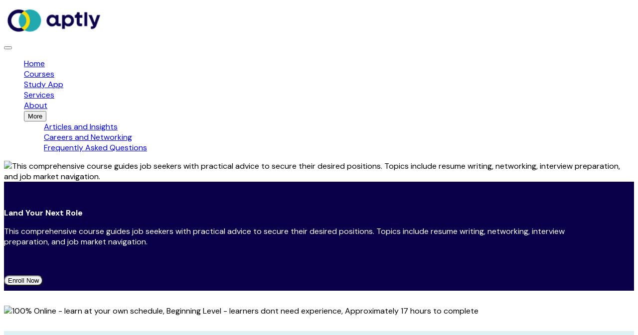

--- FILE ---
content_type: text/html; charset=utf-8
request_url: https://www.aptly.co/p/nextrole
body_size: 35604
content:



<!DOCTYPE html>
<html>
  <head>
    <link href='https://static-media.hotmart.com/AV5WgDssJAnjY3ira0-VM_Uc2N4=/32x32/https://uploads.teachablecdn.com/attachments/RbeeC41vSZSMwjqjGtV7_favicon.png' rel='icon' type='image/png'>

<link href='https://static-media.hotmart.com/HYlNEeWdy9xuqlKjDx76uOIPkLk=/72x72/https://uploads.teachablecdn.com/attachments/RbeeC41vSZSMwjqjGtV7_favicon.png' rel='apple-touch-icon' type='image/png'>

<link href='https://static-media.hotmart.com/L6dwmip_GDMH2MA2ynAI6qNdPk8=/144x144/https://uploads.teachablecdn.com/attachments/RbeeC41vSZSMwjqjGtV7_favicon.png' rel='apple-touch-icon' type='image/png'>

<link href='https://static-media.hotmart.com/UyW4skkjiEX7QprKY3W3UDmjKjE=/320x345/https://uploads.teachablecdn.com/attachments/s9UpqrKGRYqdCSyQhO7K_APTLY+Logotype.jpg' rel='apple-touch-startup-image' type='image/png'>

<link href='https://static-media.hotmart.com/oHH5ULfviZ-fyX20IIpbapUu5Wg=/640x690/https://uploads.teachablecdn.com/attachments/s9UpqrKGRYqdCSyQhO7K_APTLY+Logotype.jpg' rel='apple-touch-startup-image' type='image/png'>

<meta name='apple-mobile-web-app-capable' content='yes' />
<meta charset="UTF-8">
<meta name="csrf-param" content="authenticity_token" />
<meta name="csrf-token" content="PynpPYOf4N1yGoWzqRbWJl6y-WWEMf-Ns_KTFHUb0WAbCUCY4l29B0OQepRap_QB79ZScZ5KaN7Vkf4jty_FDQ" />
<script src="https://releases.transloadit.com/uppy/v4.18.0/uppy.min.js"></script><link rel="stylesheet" href="https://releases.transloadit.com/uppy/v4.18.0/uppy.min.css" />
<style type='text/css'>:root{--brand_primary: #FFFFFF;--brand_secondary: #21a8b0;--brand_heading: #FFFFFF;--brand_text: #0A004A;--brand_navbar_text: #0A004A;--brand_navbar_fixed_text: #0A004A;--brand_homepage_heading: #0A004A;--brand_course_heading: #ffde00;--brand_video_player_color: #21a8b0;--favicon_url: https://uploads.teachablecdn.com/attachments/RbeeC41vSZSMwjqjGtV7_favicon.png;--font_family:OpenSans;} @font-face {
  font-family: 'OpenSans';
  src: url("//assets.teachablecdn.com/fonts/open-sans/OpenSans-Italic.eot");
  src: url("//assets.teachablecdn.com/fonts/open-sans/OpenSans-Italic.eot?#iefix") format("embedded-opentype"), url("//assets.teachablecdn.com/fonts/open-sans/OpenSans-Italic.woff") format("woff"), url("//assets.teachablecdn.com/fonts/open-sans/OpenSans-Italic.ttf") format("truetype");
  font-weight: normal;
  font-style: italic;
  font-display: swap; }

@font-face {
  font-family: 'OpenSans';
  src: url("//assets.teachablecdn.com/fonts/open-sans/OpenSans-Light.eot");
  src: url("//assets.teachablecdn.com/fonts/open-sans/OpenSans-Light.eot?#iefix") format("embedded-opentype"), url("//assets.teachablecdn.com/fonts/open-sans/OpenSans-Light.woff") format("woff"), url("//assets.teachablecdn.com/fonts/open-sans/OpenSans-Light.ttf") format("truetype");
  font-weight: 300;
  font-style: normal;
  font-display: swap; }

@font-face {
  font-family: 'OpenSans';
  src: url("//assets.teachablecdn.com/fonts/open-sans/OpenSans-ExtraboldItalic.eot");
  src: url("//assets.teachablecdn.com/fonts/open-sans/OpenSans-ExtraboldItalic.eot?#iefix") format("embedded-opentype"), url("//assets.teachablecdn.com/fonts/open-sans/OpenSans-ExtraboldItalic.woff") format("woff"), url("//assets.teachablecdn.com/fonts/open-sans/OpenSans-ExtraboldItalic.ttf") format("truetype");
  font-weight: 800;
  font-style: italic;
  font-display: swap; }

@font-face {
  font-family: 'OpenSans';
  src: url("//assets.teachablecdn.com/fonts/open-sans/OpenSans-BoldItalic.eot");
  src: url("//assets.teachablecdn.com/fonts/open-sans/OpenSans-BoldItalic.eot?#iefix") format("embedded-opentype"), url("//assets.teachablecdn.com/fonts/open-sans/OpenSans-BoldItalic.woff") format("woff"), url("//assets.teachablecdn.com/fonts/open-sans/OpenSans-BoldItalic.ttf") format("truetype");
  font-weight: bold;
  font-style: italic;
  font-display: swap; }

@font-face {
  font-family: 'OpenSans';
  src: url("//assets.teachablecdn.com/fonts/open-sans/OpenSans-SemiboldItalic.eot");
  src: url("//assets.teachablecdn.com/fonts/open-sans/OpenSans-SemiboldItalic.eot?#iefix") format("embedded-opentype"), url("//assets.teachablecdn.com/fonts/open-sans/OpenSans-SemiboldItalic.woff") format("woff"), url("//assets.teachablecdn.com/fonts/open-sans/OpenSans-SemiboldItalic.ttf") format("truetype");
  font-weight: 600;
  font-style: italic;
  font-display: swap; }

@font-face {
  font-family: 'OpenSans';
  src: url("//assets.teachablecdn.com/fonts/open-sans/OpenSans-Bold.eot");
  src: url("//assets.teachablecdn.com/fonts/open-sans/OpenSans-Bold.eot?#iefix") format("embedded-opentype"), url("//assets.teachablecdn.com/fonts/open-sans/OpenSans-Bold.woff") format("woff"), url("//assets.teachablecdn.com/fonts/open-sans/OpenSans-Bold.ttf") format("truetype");
  font-weight: bold;
  font-style: normal;
  font-display: swap; }

@font-face {
  font-family: 'OpenSans';
  src: url("//assets.teachablecdn.com/fonts/open-sans/OpenSans-Extrabold.eot");
  src: url("//assets.teachablecdn.com/fonts/open-sans/OpenSans-Extrabold.eot?#iefix") format("embedded-opentype"), url("//assets.teachablecdn.com/fonts/open-sans/OpenSans-Extrabold.woff") format("woff"), url("//assets.teachablecdn.com/fonts/open-sans/OpenSans-Extrabold.ttf") format("truetype");
  font-weight: 800;
  font-style: normal;
  font-display: swap; }

@font-face {
  font-family: 'OpenSans';
  src: url("//assets.teachablecdn.com/fonts/open-sans/OpenSans-Semibold.eot");
  src: url("//assets.teachablecdn.com/fonts/open-sans/OpenSans-Semibold.eot?#iefix") format("embedded-opentype"), url("//assets.teachablecdn.com/fonts/open-sans/OpenSans-Semibold.woff") format("woff"), url("//assets.teachablecdn.com/fonts/open-sans/OpenSans-Semibold.ttf") format("truetype");
  font-weight: 600;
  font-style: normal;
  font-display: swap; }

@font-face {
  font-family: 'OpenSans';
  src: url("//assets.teachablecdn.com/fonts/open-sans/OpenSansLight-Italic.eot");
  src: url("//assets.teachablecdn.com/fonts/open-sans/OpenSansLight-Italic.eot?#iefix") format("embedded-opentype"), url("//assets.teachablecdn.com/fonts/open-sans/OpenSansLight-Italic.woff") format("woff"), url("//assets.teachablecdn.com/fonts/open-sans/OpenSansLight-Italic.ttf") format("truetype");
  font-weight: 300;
  font-style: italic;
  font-display: swap; }

@font-face {
  font-family: 'OpenSans';
  src: url("//assets.teachablecdn.com/fonts/open-sans/OpenSans.eot");
  src: url("//assets.teachablecdn.com/fonts/open-sans/OpenSans.eot?#iefix") format("embedded-opentype"), url("//assets.teachablecdn.com/fonts/open-sans/OpenSans.woff") format("woff"), url("//assets.teachablecdn.com/fonts/open-sans/OpenSans.ttf") format("truetype");
  font-weight: normal;
  font-style: normal;
  font-display: swap; }
</style>
<link rel="stylesheet" href="https://fedora.teachablecdn.com/assets/pages-ffbb57f0e392071e4b5eded8d46c3a9ab5a2e074a30cf14d403b6ff91a59ca36.css" />
<style>@import url('https://fonts.googleapis.com/css2?family=DM+Sans:wght@400;700&display=swap');

html, body, .root {
  font-family: 'Dm Sans', sans-serif;
}

.navbar__header__logolink img {
  width: 200px;
}

.header {
  color: #FFFFFF !important;
}

.footer {
  background-color: '#0A004A' !important;
}

.banner {
    position: relative;
    overflow: hidden;
    z-index: 1;
    text-align: center;
    display: -webkit-box;
    display: -ms-flexbox;
    display: flex;
    -webkit-box-pack: center;
    -ms-flex-pack: center;
    justify-content: center;
    width: 100%;
    //max-height: 500px;
}

.block__image-with-text__inner.block__image-with-text__text-wrapper.rich-text > ul > *:not(:last-child) {

  padding-bottom: 20px;
}

.block__image-with-text__inner.block__image-with-text__text-wrapper.rich-text > ul > *:not(:last-child) {
  padding-bottom: 20px;
}

.dib-homepage-title {
	font-size: 2.4rem !important;
    line-height: 3.6rem;
    font-weight: 400;
}</style>
<title>Land Your Next Role | Aptly</title>
<link rel="canonical" href="https://aptly.co/p/nextrole">
<meta property="og:image" content="https://uploads.teachablecdn.com/attachments/9dwPDKTKTYqon8Nhr34N_course_image__1__720.png">
<meta property="og:title" content="Land Your Next Role					">
<meta property="og:type" content="website">
<meta property="og:url" content="https://aptly.co/p/nextrole">
<meta name="brand_video_player_color" content="#21a8b0">
<meta name="site_title" content="Aptly">
<script src='//fast.wistia.com/assets/external/E-v1.js'></script>
<script
  src='https://www.recaptcha.net/recaptcha/api.js'
  async
  defer></script>



      <meta name="asset_host" content="https://fedora.teachablecdn.com">
     <script src="https://fedora.teachablecdn.com/packs/pages--b45b4db0ad4ac62a6cb2.js"></script>
<meta id='iris-url' data-iris-url=https://eventable.internal.teachable.com />
<script type="text/javascript">
  window.heap=window.heap||[],heap.load=function(e,t){window.heap.appid=e,window.heap.config=t=t||{};var r=document.createElement("script");r.type="text/javascript",r.async=!0,r.src="https://cdn.heapanalytics.com/js/heap-"+e+".js";var a=document.getElementsByTagName("script")[0];a.parentNode.insertBefore(r,a);for(var n=function(e){return function(){heap.push([e].concat(Array.prototype.slice.call(arguments,0)))}},p=["addEventProperties","addUserProperties","clearEventProperties","identify","resetIdentity","removeEventProperty","setEventProperties","track","unsetEventProperty"],o=0;o<p.length;o++)heap[p[o]]=n(p[o])},heap.load("318805607");
  window.heapShouldTrackUser = true;
</script>


<script type="text/javascript">
  var _user_id = ''; // Set to the user's ID, username, or email address, or '' if not yet known.
  var _session_id = '8c37f591d194bee68add8ade651dd6cf'; // Set to a unique session ID for the visitor's current browsing session.

  var _sift = window._sift = window._sift || [];
  _sift.push(['_setAccount', '2e541754ec']);
  _sift.push(['_setUserId', _user_id]);
  _sift.push(['_setSessionId', _session_id]);
  _sift.push(['_trackPageview']);

  (function() {
    function ls() {
      var e = document.createElement('script');
      e.src = 'https://cdn.sift.com/s.js';
      document.body.appendChild(e);
    }
    if (window.attachEvent) {
      window.attachEvent('onload', ls);
    } else {
      window.addEventListener('load', ls, false);
    }
  })();
</script>


<!-- Google Tag Manager -->
<script>(function(w,d,s,l,i){w[l]=w[l]||[];w[l].push({'gtm.start':
new Date().getTime(),event:'gtm.js'});var f=d.getElementsByTagName(s)[0],
j=d.createElement(s),dl=l!='dataLayer'?'&l='+l:'';j.async=true;j.src=
'https://www.googletagmanager.com/gtm.js?id='+i+dl;f.parentNode.insertBefore(j,f);
})(window,document,'script','dataLayer','GTM-NM36RHS');</script>
<!-- End Google Tag Manager -->

<!-- Google tag (gtag.js) --> <script async src="https://www.googletagmanager.com/gtag/js?id=AW-11337448439"></script> <script> window.dataLayer = window.dataLayer || []; function gtag(){dataLayer.push(arguments);} gtag('js', new Date()); gtag('config', 'AW-11337448439'); </script>

<!-- Event snippet for Page view conversion page --> <script> gtag('event', 'conversion', {'send_to': 'AW-11337448439/SgDBCODLy-gYEPf3jp4q'}); </script>


<!-- Google tag (gtag.js) -->
<script async src="https://www.googletagmanager.com/gtag/js?id=G-SL8LSCXHSV"></script>
<script>
  window.dataLayer = window.dataLayer || [];
  function gtag(){dataLayer.push(arguments);}
  gtag('js', new Date());

  gtag('config', 'G-SL8LSCXHSV', {
    'user_id': '',
    'school_id': '1018232',
    'school_domain': 'aptly.co'
  });
</script>

<script>(function(w,d,s,l,i){w[l]=w[l]||[];w[l].push({'gtm.start':
  new Date().getTime(),event:'gtm.js'});var f=d.getElementsByTagName(s)[0],
  j=d.createElement(s),dl=l!='dataLayer'?'&l='+l:'';j.async=true;j.src=
  'https://www.googletagmanager.com/gtm.js?id='+i+dl;f.parentNode.insertBefore(j,f);
  })(window,document,'script','dataLayer','GTM-NM36RHS');

  var gtm_id = 'GTM-NM36RHS'
</script>
<!-- Facebook Pixel Code -->
<script>
  var ownerPixelId = '597977936508529'
  !function(f,b,e,v,n,t,s)
  {if(f.fbq)return;n=f.fbq=function(){n.callMethod?
  n.callMethod.apply(n,arguments):n.queue.push(arguments)};
  if(!f.fbq)f.fbq=n;n.push=n;n.loaded=!0;n.version='2.0';
  n.queue=[];t=b.createElement(e);t.async=!0;
  t.src=v;s=b.getElementsByTagName(e)[0];
  s.parentNode.insertBefore(t,s)}(window, document,'script',
  'https://connect.facebook.net/en_US/fbevents.js');
  fbq('dataProcessingOptions', ['LDU'], 0, 0);
  fbq('init', '597977936508529');
  fbq('track', 'PageView');
</script>
<noscript>
  <img height="1" width="1" style="display:none" src="https://www.facebook.com/tr?id=597977936508529&ev=PageView&noscript=1"/>
</noscript>

<!-- End Facebook Pixel Code -->

<meta http-equiv="X-UA-Compatible" content="IE=edge">
<script type="text/javascript">window.NREUM||(NREUM={});NREUM.info={"beacon":"bam.nr-data.net","errorBeacon":"bam.nr-data.net","licenseKey":"NRBR-08e3a2ada38dc55a529","applicationID":"1065060701","transactionName":"dAxdTUFZXVQEQh0VBFAGQBZAXl5P","queueTime":0,"applicationTime":427,"agent":""}</script>
<script type="text/javascript">(window.NREUM||(NREUM={})).init={privacy:{cookies_enabled:true},ajax:{deny_list:["bam.nr-data.net"]},feature_flags:["soft_nav"],distributed_tracing:{enabled:true}};(window.NREUM||(NREUM={})).loader_config={agentID:"1103368432",accountID:"4102727",trustKey:"27503",xpid:"UAcHU1FRDxABVFdXBwcHUVQA",licenseKey:"NRBR-08e3a2ada38dc55a529",applicationID:"1065060701",browserID:"1103368432"};;/*! For license information please see nr-loader-spa-1.308.0.min.js.LICENSE.txt */
(()=>{var e,t,r={384:(e,t,r)=>{"use strict";r.d(t,{NT:()=>a,US:()=>u,Zm:()=>o,bQ:()=>d,dV:()=>c,pV:()=>l});var n=r(6154),i=r(1863),s=r(1910);const a={beacon:"bam.nr-data.net",errorBeacon:"bam.nr-data.net"};function o(){return n.gm.NREUM||(n.gm.NREUM={}),void 0===n.gm.newrelic&&(n.gm.newrelic=n.gm.NREUM),n.gm.NREUM}function c(){let e=o();return e.o||(e.o={ST:n.gm.setTimeout,SI:n.gm.setImmediate||n.gm.setInterval,CT:n.gm.clearTimeout,XHR:n.gm.XMLHttpRequest,REQ:n.gm.Request,EV:n.gm.Event,PR:n.gm.Promise,MO:n.gm.MutationObserver,FETCH:n.gm.fetch,WS:n.gm.WebSocket},(0,s.i)(...Object.values(e.o))),e}function d(e,t){let r=o();r.initializedAgents??={},t.initializedAt={ms:(0,i.t)(),date:new Date},r.initializedAgents[e]=t}function u(e,t){o()[e]=t}function l(){return function(){let e=o();const t=e.info||{};e.info={beacon:a.beacon,errorBeacon:a.errorBeacon,...t}}(),function(){let e=o();const t=e.init||{};e.init={...t}}(),c(),function(){let e=o();const t=e.loader_config||{};e.loader_config={...t}}(),o()}},782:(e,t,r)=>{"use strict";r.d(t,{T:()=>n});const n=r(860).K7.pageViewTiming},860:(e,t,r)=>{"use strict";r.d(t,{$J:()=>u,K7:()=>c,P3:()=>d,XX:()=>i,Yy:()=>o,df:()=>s,qY:()=>n,v4:()=>a});const n="events",i="jserrors",s="browser/blobs",a="rum",o="browser/logs",c={ajax:"ajax",genericEvents:"generic_events",jserrors:i,logging:"logging",metrics:"metrics",pageAction:"page_action",pageViewEvent:"page_view_event",pageViewTiming:"page_view_timing",sessionReplay:"session_replay",sessionTrace:"session_trace",softNav:"soft_navigations",spa:"spa"},d={[c.pageViewEvent]:1,[c.pageViewTiming]:2,[c.metrics]:3,[c.jserrors]:4,[c.spa]:5,[c.ajax]:6,[c.sessionTrace]:7,[c.softNav]:8,[c.sessionReplay]:9,[c.logging]:10,[c.genericEvents]:11},u={[c.pageViewEvent]:a,[c.pageViewTiming]:n,[c.ajax]:n,[c.spa]:n,[c.softNav]:n,[c.metrics]:i,[c.jserrors]:i,[c.sessionTrace]:s,[c.sessionReplay]:s,[c.logging]:o,[c.genericEvents]:"ins"}},944:(e,t,r)=>{"use strict";r.d(t,{R:()=>i});var n=r(3241);function i(e,t){"function"==typeof console.debug&&(console.debug("New Relic Warning: https://github.com/newrelic/newrelic-browser-agent/blob/main/docs/warning-codes.md#".concat(e),t),(0,n.W)({agentIdentifier:null,drained:null,type:"data",name:"warn",feature:"warn",data:{code:e,secondary:t}}))}},993:(e,t,r)=>{"use strict";r.d(t,{A$:()=>s,ET:()=>a,TZ:()=>o,p_:()=>i});var n=r(860);const i={ERROR:"ERROR",WARN:"WARN",INFO:"INFO",DEBUG:"DEBUG",TRACE:"TRACE"},s={OFF:0,ERROR:1,WARN:2,INFO:3,DEBUG:4,TRACE:5},a="log",o=n.K7.logging},1541:(e,t,r)=>{"use strict";r.d(t,{U:()=>i,f:()=>n});const n={MFE:"MFE",BA:"BA"};function i(e,t){if(2!==t?.harvestEndpointVersion)return{};const r=t.agentRef.runtime.appMetadata.agents[0].entityGuid;return e?{"source.id":e.id,"source.name":e.name,"source.type":e.type,"parent.id":e.parent?.id||r,"parent.type":e.parent?.type||n.BA}:{"entity.guid":r,appId:t.agentRef.info.applicationID}}},1687:(e,t,r)=>{"use strict";r.d(t,{Ak:()=>d,Ze:()=>h,x3:()=>u});var n=r(3241),i=r(7836),s=r(3606),a=r(860),o=r(2646);const c={};function d(e,t){const r={staged:!1,priority:a.P3[t]||0};l(e),c[e].get(t)||c[e].set(t,r)}function u(e,t){e&&c[e]&&(c[e].get(t)&&c[e].delete(t),p(e,t,!1),c[e].size&&f(e))}function l(e){if(!e)throw new Error("agentIdentifier required");c[e]||(c[e]=new Map)}function h(e="",t="feature",r=!1){if(l(e),!e||!c[e].get(t)||r)return p(e,t);c[e].get(t).staged=!0,f(e)}function f(e){const t=Array.from(c[e]);t.every(([e,t])=>t.staged)&&(t.sort((e,t)=>e[1].priority-t[1].priority),t.forEach(([t])=>{c[e].delete(t),p(e,t)}))}function p(e,t,r=!0){const a=e?i.ee.get(e):i.ee,c=s.i.handlers;if(!a.aborted&&a.backlog&&c){if((0,n.W)({agentIdentifier:e,type:"lifecycle",name:"drain",feature:t}),r){const e=a.backlog[t],r=c[t];if(r){for(let t=0;e&&t<e.length;++t)g(e[t],r);Object.entries(r).forEach(([e,t])=>{Object.values(t||{}).forEach(t=>{t[0]?.on&&t[0]?.context()instanceof o.y&&t[0].on(e,t[1])})})}}a.isolatedBacklog||delete c[t],a.backlog[t]=null,a.emit("drain-"+t,[])}}function g(e,t){var r=e[1];Object.values(t[r]||{}).forEach(t=>{var r=e[0];if(t[0]===r){var n=t[1],i=e[3],s=e[2];n.apply(i,s)}})}},1738:(e,t,r)=>{"use strict";r.d(t,{U:()=>f,Y:()=>h});var n=r(3241),i=r(9908),s=r(1863),a=r(944),o=r(5701),c=r(3969),d=r(8362),u=r(860),l=r(4261);function h(e,t,r,s){const h=s||r;!h||h[e]&&h[e]!==d.d.prototype[e]||(h[e]=function(){(0,i.p)(c.xV,["API/"+e+"/called"],void 0,u.K7.metrics,r.ee),(0,n.W)({agentIdentifier:r.agentIdentifier,drained:!!o.B?.[r.agentIdentifier],type:"data",name:"api",feature:l.Pl+e,data:{}});try{return t.apply(this,arguments)}catch(e){(0,a.R)(23,e)}})}function f(e,t,r,n,a){const o=e.info;null===r?delete o.jsAttributes[t]:o.jsAttributes[t]=r,(a||null===r)&&(0,i.p)(l.Pl+n,[(0,s.t)(),t,r],void 0,"session",e.ee)}},1741:(e,t,r)=>{"use strict";r.d(t,{W:()=>s});var n=r(944),i=r(4261);class s{#e(e,...t){if(this[e]!==s.prototype[e])return this[e](...t);(0,n.R)(35,e)}addPageAction(e,t){return this.#e(i.hG,e,t)}register(e){return this.#e(i.eY,e)}recordCustomEvent(e,t){return this.#e(i.fF,e,t)}setPageViewName(e,t){return this.#e(i.Fw,e,t)}setCustomAttribute(e,t,r){return this.#e(i.cD,e,t,r)}noticeError(e,t){return this.#e(i.o5,e,t)}setUserId(e,t=!1){return this.#e(i.Dl,e,t)}setApplicationVersion(e){return this.#e(i.nb,e)}setErrorHandler(e){return this.#e(i.bt,e)}addRelease(e,t){return this.#e(i.k6,e,t)}log(e,t){return this.#e(i.$9,e,t)}start(){return this.#e(i.d3)}finished(e){return this.#e(i.BL,e)}recordReplay(){return this.#e(i.CH)}pauseReplay(){return this.#e(i.Tb)}addToTrace(e){return this.#e(i.U2,e)}setCurrentRouteName(e){return this.#e(i.PA,e)}interaction(e){return this.#e(i.dT,e)}wrapLogger(e,t,r){return this.#e(i.Wb,e,t,r)}measure(e,t){return this.#e(i.V1,e,t)}consent(e){return this.#e(i.Pv,e)}}},1863:(e,t,r)=>{"use strict";function n(){return Math.floor(performance.now())}r.d(t,{t:()=>n})},1910:(e,t,r)=>{"use strict";r.d(t,{i:()=>s});var n=r(944);const i=new Map;function s(...e){return e.every(e=>{if(i.has(e))return i.get(e);const t="function"==typeof e?e.toString():"",r=t.includes("[native code]"),s=t.includes("nrWrapper");return r||s||(0,n.R)(64,e?.name||t),i.set(e,r),r})}},2555:(e,t,r)=>{"use strict";r.d(t,{D:()=>o,f:()=>a});var n=r(384),i=r(8122);const s={beacon:n.NT.beacon,errorBeacon:n.NT.errorBeacon,licenseKey:void 0,applicationID:void 0,sa:void 0,queueTime:void 0,applicationTime:void 0,ttGuid:void 0,user:void 0,account:void 0,product:void 0,extra:void 0,jsAttributes:{},userAttributes:void 0,atts:void 0,transactionName:void 0,tNamePlain:void 0};function a(e){try{return!!e.licenseKey&&!!e.errorBeacon&&!!e.applicationID}catch(e){return!1}}const o=e=>(0,i.a)(e,s)},2614:(e,t,r)=>{"use strict";r.d(t,{BB:()=>a,H3:()=>n,g:()=>d,iL:()=>c,tS:()=>o,uh:()=>i,wk:()=>s});const n="NRBA",i="SESSION",s=144e5,a=18e5,o={STARTED:"session-started",PAUSE:"session-pause",RESET:"session-reset",RESUME:"session-resume",UPDATE:"session-update"},c={SAME_TAB:"same-tab",CROSS_TAB:"cross-tab"},d={OFF:0,FULL:1,ERROR:2}},2646:(e,t,r)=>{"use strict";r.d(t,{y:()=>n});class n{constructor(e){this.contextId=e}}},2843:(e,t,r)=>{"use strict";r.d(t,{G:()=>s,u:()=>i});var n=r(3878);function i(e,t=!1,r,i){(0,n.DD)("visibilitychange",function(){if(t)return void("hidden"===document.visibilityState&&e());e(document.visibilityState)},r,i)}function s(e,t,r){(0,n.sp)("pagehide",e,t,r)}},3241:(e,t,r)=>{"use strict";r.d(t,{W:()=>s});var n=r(6154);const i="newrelic";function s(e={}){try{n.gm.dispatchEvent(new CustomEvent(i,{detail:e}))}catch(e){}}},3304:(e,t,r)=>{"use strict";r.d(t,{A:()=>s});var n=r(7836);const i=()=>{const e=new WeakSet;return(t,r)=>{if("object"==typeof r&&null!==r){if(e.has(r))return;e.add(r)}return r}};function s(e){try{return JSON.stringify(e,i())??""}catch(e){try{n.ee.emit("internal-error",[e])}catch(e){}return""}}},3333:(e,t,r)=>{"use strict";r.d(t,{$v:()=>u,TZ:()=>n,Xh:()=>c,Zp:()=>i,kd:()=>d,mq:()=>o,nf:()=>a,qN:()=>s});const n=r(860).K7.genericEvents,i=["auxclick","click","copy","keydown","paste","scrollend"],s=["focus","blur"],a=4,o=1e3,c=2e3,d=["PageAction","UserAction","BrowserPerformance"],u={RESOURCES:"experimental.resources",REGISTER:"register"}},3434:(e,t,r)=>{"use strict";r.d(t,{Jt:()=>s,YM:()=>d});var n=r(7836),i=r(5607);const s="nr@original:".concat(i.W),a=50;var o=Object.prototype.hasOwnProperty,c=!1;function d(e,t){return e||(e=n.ee),r.inPlace=function(e,t,n,i,s){n||(n="");const a="-"===n.charAt(0);for(let o=0;o<t.length;o++){const c=t[o],d=e[c];l(d)||(e[c]=r(d,a?c+n:n,i,c,s))}},r.flag=s,r;function r(t,r,n,c,d){return l(t)?t:(r||(r=""),nrWrapper[s]=t,function(e,t,r){if(Object.defineProperty&&Object.keys)try{return Object.keys(e).forEach(function(r){Object.defineProperty(t,r,{get:function(){return e[r]},set:function(t){return e[r]=t,t}})}),t}catch(e){u([e],r)}for(var n in e)o.call(e,n)&&(t[n]=e[n])}(t,nrWrapper,e),nrWrapper);function nrWrapper(){var s,o,l,h;let f;try{o=this,s=[...arguments],l="function"==typeof n?n(s,o):n||{}}catch(t){u([t,"",[s,o,c],l],e)}i(r+"start",[s,o,c],l,d);const p=performance.now();let g;try{return h=t.apply(o,s),g=performance.now(),h}catch(e){throw g=performance.now(),i(r+"err",[s,o,e],l,d),f=e,f}finally{const e=g-p,t={start:p,end:g,duration:e,isLongTask:e>=a,methodName:c,thrownError:f};t.isLongTask&&i("long-task",[t,o],l,d),i(r+"end",[s,o,h],l,d)}}}function i(r,n,i,s){if(!c||t){var a=c;c=!0;try{e.emit(r,n,i,t,s)}catch(t){u([t,r,n,i],e)}c=a}}}function u(e,t){t||(t=n.ee);try{t.emit("internal-error",e)}catch(e){}}function l(e){return!(e&&"function"==typeof e&&e.apply&&!e[s])}},3606:(e,t,r)=>{"use strict";r.d(t,{i:()=>s});var n=r(9908);s.on=a;var i=s.handlers={};function s(e,t,r,s){a(s||n.d,i,e,t,r)}function a(e,t,r,i,s){s||(s="feature"),e||(e=n.d);var a=t[s]=t[s]||{};(a[r]=a[r]||[]).push([e,i])}},3738:(e,t,r)=>{"use strict";r.d(t,{He:()=>i,Kp:()=>o,Lc:()=>d,Rz:()=>u,TZ:()=>n,bD:()=>s,d3:()=>a,jx:()=>l,sl:()=>h,uP:()=>c});const n=r(860).K7.sessionTrace,i="bstResource",s="resource",a="-start",o="-end",c="fn"+a,d="fn"+o,u="pushState",l=1e3,h=3e4},3785:(e,t,r)=>{"use strict";r.d(t,{R:()=>c,b:()=>d});var n=r(9908),i=r(1863),s=r(860),a=r(3969),o=r(993);function c(e,t,r={},c=o.p_.INFO,d=!0,u,l=(0,i.t)()){(0,n.p)(a.xV,["API/logging/".concat(c.toLowerCase(),"/called")],void 0,s.K7.metrics,e),(0,n.p)(o.ET,[l,t,r,c,d,u],void 0,s.K7.logging,e)}function d(e){return"string"==typeof e&&Object.values(o.p_).some(t=>t===e.toUpperCase().trim())}},3878:(e,t,r)=>{"use strict";function n(e,t){return{capture:e,passive:!1,signal:t}}function i(e,t,r=!1,i){window.addEventListener(e,t,n(r,i))}function s(e,t,r=!1,i){document.addEventListener(e,t,n(r,i))}r.d(t,{DD:()=>s,jT:()=>n,sp:()=>i})},3962:(e,t,r)=>{"use strict";r.d(t,{AM:()=>a,O2:()=>l,OV:()=>s,Qu:()=>h,TZ:()=>c,ih:()=>f,pP:()=>o,t1:()=>u,tC:()=>i,wD:()=>d});var n=r(860);const i=["click","keydown","submit"],s="popstate",a="api",o="initialPageLoad",c=n.K7.softNav,d=5e3,u=500,l={INITIAL_PAGE_LOAD:"",ROUTE_CHANGE:1,UNSPECIFIED:2},h={INTERACTION:1,AJAX:2,CUSTOM_END:3,CUSTOM_TRACER:4},f={IP:"in progress",PF:"pending finish",FIN:"finished",CAN:"cancelled"}},3969:(e,t,r)=>{"use strict";r.d(t,{TZ:()=>n,XG:()=>o,rs:()=>i,xV:()=>a,z_:()=>s});const n=r(860).K7.metrics,i="sm",s="cm",a="storeSupportabilityMetrics",o="storeEventMetrics"},4234:(e,t,r)=>{"use strict";r.d(t,{W:()=>s});var n=r(7836),i=r(1687);class s{constructor(e,t){this.agentIdentifier=e,this.ee=n.ee.get(e),this.featureName=t,this.blocked=!1}deregisterDrain(){(0,i.x3)(this.agentIdentifier,this.featureName)}}},4261:(e,t,r)=>{"use strict";r.d(t,{$9:()=>u,BL:()=>c,CH:()=>p,Dl:()=>R,Fw:()=>w,PA:()=>v,Pl:()=>n,Pv:()=>A,Tb:()=>h,U2:()=>a,V1:()=>E,Wb:()=>T,bt:()=>y,cD:()=>b,d3:()=>x,dT:()=>d,eY:()=>g,fF:()=>f,hG:()=>s,hw:()=>i,k6:()=>o,nb:()=>m,o5:()=>l});const n="api-",i=n+"ixn-",s="addPageAction",a="addToTrace",o="addRelease",c="finished",d="interaction",u="log",l="noticeError",h="pauseReplay",f="recordCustomEvent",p="recordReplay",g="register",m="setApplicationVersion",v="setCurrentRouteName",b="setCustomAttribute",y="setErrorHandler",w="setPageViewName",R="setUserId",x="start",T="wrapLogger",E="measure",A="consent"},5205:(e,t,r)=>{"use strict";r.d(t,{j:()=>S});var n=r(384),i=r(1741);var s=r(2555),a=r(3333);const o=e=>{if(!e||"string"!=typeof e)return!1;try{document.createDocumentFragment().querySelector(e)}catch{return!1}return!0};var c=r(2614),d=r(944),u=r(8122);const l="[data-nr-mask]",h=e=>(0,u.a)(e,(()=>{const e={feature_flags:[],experimental:{allow_registered_children:!1,resources:!1},mask_selector:"*",block_selector:"[data-nr-block]",mask_input_options:{color:!1,date:!1,"datetime-local":!1,email:!1,month:!1,number:!1,range:!1,search:!1,tel:!1,text:!1,time:!1,url:!1,week:!1,textarea:!1,select:!1,password:!0}};return{ajax:{deny_list:void 0,block_internal:!0,enabled:!0,autoStart:!0},api:{get allow_registered_children(){return e.feature_flags.includes(a.$v.REGISTER)||e.experimental.allow_registered_children},set allow_registered_children(t){e.experimental.allow_registered_children=t},duplicate_registered_data:!1},browser_consent_mode:{enabled:!1},distributed_tracing:{enabled:void 0,exclude_newrelic_header:void 0,cors_use_newrelic_header:void 0,cors_use_tracecontext_headers:void 0,allowed_origins:void 0},get feature_flags(){return e.feature_flags},set feature_flags(t){e.feature_flags=t},generic_events:{enabled:!0,autoStart:!0},harvest:{interval:30},jserrors:{enabled:!0,autoStart:!0},logging:{enabled:!0,autoStart:!0},metrics:{enabled:!0,autoStart:!0},obfuscate:void 0,page_action:{enabled:!0},page_view_event:{enabled:!0,autoStart:!0},page_view_timing:{enabled:!0,autoStart:!0},performance:{capture_marks:!1,capture_measures:!1,capture_detail:!0,resources:{get enabled(){return e.feature_flags.includes(a.$v.RESOURCES)||e.experimental.resources},set enabled(t){e.experimental.resources=t},asset_types:[],first_party_domains:[],ignore_newrelic:!0}},privacy:{cookies_enabled:!0},proxy:{assets:void 0,beacon:void 0},session:{expiresMs:c.wk,inactiveMs:c.BB},session_replay:{autoStart:!0,enabled:!1,preload:!1,sampling_rate:10,error_sampling_rate:100,collect_fonts:!1,inline_images:!1,fix_stylesheets:!0,mask_all_inputs:!0,get mask_text_selector(){return e.mask_selector},set mask_text_selector(t){o(t)?e.mask_selector="".concat(t,",").concat(l):""===t||null===t?e.mask_selector=l:(0,d.R)(5,t)},get block_class(){return"nr-block"},get ignore_class(){return"nr-ignore"},get mask_text_class(){return"nr-mask"},get block_selector(){return e.block_selector},set block_selector(t){o(t)?e.block_selector+=",".concat(t):""!==t&&(0,d.R)(6,t)},get mask_input_options(){return e.mask_input_options},set mask_input_options(t){t&&"object"==typeof t?e.mask_input_options={...t,password:!0}:(0,d.R)(7,t)}},session_trace:{enabled:!0,autoStart:!0},soft_navigations:{enabled:!0,autoStart:!0},spa:{enabled:!0,autoStart:!0},ssl:void 0,user_actions:{enabled:!0,elementAttributes:["id","className","tagName","type"]}}})());var f=r(6154),p=r(9324);let g=0;const m={buildEnv:p.F3,distMethod:p.Xs,version:p.xv,originTime:f.WN},v={consented:!1},b={appMetadata:{},get consented(){return this.session?.state?.consent||v.consented},set consented(e){v.consented=e},customTransaction:void 0,denyList:void 0,disabled:!1,harvester:void 0,isolatedBacklog:!1,isRecording:!1,loaderType:void 0,maxBytes:3e4,obfuscator:void 0,onerror:void 0,ptid:void 0,releaseIds:{},session:void 0,timeKeeper:void 0,registeredEntities:[],jsAttributesMetadata:{bytes:0},get harvestCount(){return++g}},y=e=>{const t=(0,u.a)(e,b),r=Object.keys(m).reduce((e,t)=>(e[t]={value:m[t],writable:!1,configurable:!0,enumerable:!0},e),{});return Object.defineProperties(t,r)};var w=r(5701);const R=e=>{const t=e.startsWith("http");e+="/",r.p=t?e:"https://"+e};var x=r(7836),T=r(3241);const E={accountID:void 0,trustKey:void 0,agentID:void 0,licenseKey:void 0,applicationID:void 0,xpid:void 0},A=e=>(0,u.a)(e,E),_=new Set;function S(e,t={},r,a){let{init:o,info:c,loader_config:d,runtime:u={},exposed:l=!0}=t;if(!c){const e=(0,n.pV)();o=e.init,c=e.info,d=e.loader_config}e.init=h(o||{}),e.loader_config=A(d||{}),c.jsAttributes??={},f.bv&&(c.jsAttributes.isWorker=!0),e.info=(0,s.D)(c);const p=e.init,g=[c.beacon,c.errorBeacon];_.has(e.agentIdentifier)||(p.proxy.assets&&(R(p.proxy.assets),g.push(p.proxy.assets)),p.proxy.beacon&&g.push(p.proxy.beacon),e.beacons=[...g],function(e){const t=(0,n.pV)();Object.getOwnPropertyNames(i.W.prototype).forEach(r=>{const n=i.W.prototype[r];if("function"!=typeof n||"constructor"===n)return;let s=t[r];e[r]&&!1!==e.exposed&&"micro-agent"!==e.runtime?.loaderType&&(t[r]=(...t)=>{const n=e[r](...t);return s?s(...t):n})})}(e),(0,n.US)("activatedFeatures",w.B)),u.denyList=[...p.ajax.deny_list||[],...p.ajax.block_internal?g:[]],u.ptid=e.agentIdentifier,u.loaderType=r,e.runtime=y(u),_.has(e.agentIdentifier)||(e.ee=x.ee.get(e.agentIdentifier),e.exposed=l,(0,T.W)({agentIdentifier:e.agentIdentifier,drained:!!w.B?.[e.agentIdentifier],type:"lifecycle",name:"initialize",feature:void 0,data:e.config})),_.add(e.agentIdentifier)}},5270:(e,t,r)=>{"use strict";r.d(t,{Aw:()=>a,SR:()=>s,rF:()=>o});var n=r(384),i=r(7767);function s(e){return!!(0,n.dV)().o.MO&&(0,i.V)(e)&&!0===e?.session_trace.enabled}function a(e){return!0===e?.session_replay.preload&&s(e)}function o(e,t){try{if("string"==typeof t?.type){if("password"===t.type.toLowerCase())return"*".repeat(e?.length||0);if(void 0!==t?.dataset?.nrUnmask||t?.classList?.contains("nr-unmask"))return e}}catch(e){}return"string"==typeof e?e.replace(/[\S]/g,"*"):"*".repeat(e?.length||0)}},5289:(e,t,r)=>{"use strict";r.d(t,{GG:()=>a,Qr:()=>c,sB:()=>o});var n=r(3878),i=r(6389);function s(){return"undefined"==typeof document||"complete"===document.readyState}function a(e,t){if(s())return e();const r=(0,i.J)(e),a=setInterval(()=>{s()&&(clearInterval(a),r())},500);(0,n.sp)("load",r,t)}function o(e){if(s())return e();(0,n.DD)("DOMContentLoaded",e)}function c(e){if(s())return e();(0,n.sp)("popstate",e)}},5607:(e,t,r)=>{"use strict";r.d(t,{W:()=>n});const n=(0,r(9566).bz)()},5701:(e,t,r)=>{"use strict";r.d(t,{B:()=>s,t:()=>a});var n=r(3241);const i=new Set,s={};function a(e,t){const r=t.agentIdentifier;s[r]??={},e&&"object"==typeof e&&(i.has(r)||(t.ee.emit("rumresp",[e]),s[r]=e,i.add(r),(0,n.W)({agentIdentifier:r,loaded:!0,drained:!0,type:"lifecycle",name:"load",feature:void 0,data:e})))}},6154:(e,t,r)=>{"use strict";r.d(t,{OF:()=>d,RI:()=>i,WN:()=>h,bv:()=>s,eN:()=>f,gm:()=>a,lR:()=>l,m:()=>c,mw:()=>o,sb:()=>u});var n=r(1863);const i="undefined"!=typeof window&&!!window.document,s="undefined"!=typeof WorkerGlobalScope&&("undefined"!=typeof self&&self instanceof WorkerGlobalScope&&self.navigator instanceof WorkerNavigator||"undefined"!=typeof globalThis&&globalThis instanceof WorkerGlobalScope&&globalThis.navigator instanceof WorkerNavigator),a=i?window:"undefined"!=typeof WorkerGlobalScope&&("undefined"!=typeof self&&self instanceof WorkerGlobalScope&&self||"undefined"!=typeof globalThis&&globalThis instanceof WorkerGlobalScope&&globalThis),o=Boolean("hidden"===a?.document?.visibilityState),c=""+a?.location,d=/iPad|iPhone|iPod/.test(a.navigator?.userAgent),u=d&&"undefined"==typeof SharedWorker,l=(()=>{const e=a.navigator?.userAgent?.match(/Firefox[/\s](\d+\.\d+)/);return Array.isArray(e)&&e.length>=2?+e[1]:0})(),h=Date.now()-(0,n.t)(),f=()=>"undefined"!=typeof PerformanceNavigationTiming&&a?.performance?.getEntriesByType("navigation")?.[0]?.responseStart},6344:(e,t,r)=>{"use strict";r.d(t,{BB:()=>u,Qb:()=>l,TZ:()=>i,Ug:()=>a,Vh:()=>s,_s:()=>o,bc:()=>d,yP:()=>c});var n=r(2614);const i=r(860).K7.sessionReplay,s="errorDuringReplay",a=.12,o={DomContentLoaded:0,Load:1,FullSnapshot:2,IncrementalSnapshot:3,Meta:4,Custom:5},c={[n.g.ERROR]:15e3,[n.g.FULL]:3e5,[n.g.OFF]:0},d={RESET:{message:"Session was reset",sm:"Reset"},IMPORT:{message:"Recorder failed to import",sm:"Import"},TOO_MANY:{message:"429: Too Many Requests",sm:"Too-Many"},TOO_BIG:{message:"Payload was too large",sm:"Too-Big"},CROSS_TAB:{message:"Session Entity was set to OFF on another tab",sm:"Cross-Tab"},ENTITLEMENTS:{message:"Session Replay is not allowed and will not be started",sm:"Entitlement"}},u=5e3,l={API:"api",RESUME:"resume",SWITCH_TO_FULL:"switchToFull",INITIALIZE:"initialize",PRELOAD:"preload"}},6389:(e,t,r)=>{"use strict";function n(e,t=500,r={}){const n=r?.leading||!1;let i;return(...r)=>{n&&void 0===i&&(e.apply(this,r),i=setTimeout(()=>{i=clearTimeout(i)},t)),n||(clearTimeout(i),i=setTimeout(()=>{e.apply(this,r)},t))}}function i(e){let t=!1;return(...r)=>{t||(t=!0,e.apply(this,r))}}r.d(t,{J:()=>i,s:()=>n})},6630:(e,t,r)=>{"use strict";r.d(t,{T:()=>n});const n=r(860).K7.pageViewEvent},6774:(e,t,r)=>{"use strict";r.d(t,{T:()=>n});const n=r(860).K7.jserrors},7295:(e,t,r)=>{"use strict";r.d(t,{Xv:()=>a,gX:()=>i,iW:()=>s});var n=[];function i(e){if(!e||s(e))return!1;if(0===n.length)return!0;if("*"===n[0].hostname)return!1;for(var t=0;t<n.length;t++){var r=n[t];if(r.hostname.test(e.hostname)&&r.pathname.test(e.pathname))return!1}return!0}function s(e){return void 0===e.hostname}function a(e){if(n=[],e&&e.length)for(var t=0;t<e.length;t++){let r=e[t];if(!r)continue;if("*"===r)return void(n=[{hostname:"*"}]);0===r.indexOf("http://")?r=r.substring(7):0===r.indexOf("https://")&&(r=r.substring(8));const i=r.indexOf("/");let s,a;i>0?(s=r.substring(0,i),a=r.substring(i)):(s=r,a="*");let[c]=s.split(":");n.push({hostname:o(c),pathname:o(a,!0)})}}function o(e,t=!1){const r=e.replace(/[.+?^${}()|[\]\\]/g,e=>"\\"+e).replace(/\*/g,".*?");return new RegExp((t?"^":"")+r+"$")}},7485:(e,t,r)=>{"use strict";r.d(t,{D:()=>i});var n=r(6154);function i(e){if(0===(e||"").indexOf("data:"))return{protocol:"data"};try{const t=new URL(e,location.href),r={port:t.port,hostname:t.hostname,pathname:t.pathname,search:t.search,protocol:t.protocol.slice(0,t.protocol.indexOf(":")),sameOrigin:t.protocol===n.gm?.location?.protocol&&t.host===n.gm?.location?.host};return r.port&&""!==r.port||("http:"===t.protocol&&(r.port="80"),"https:"===t.protocol&&(r.port="443")),r.pathname&&""!==r.pathname?r.pathname.startsWith("/")||(r.pathname="/".concat(r.pathname)):r.pathname="/",r}catch(e){return{}}}},7699:(e,t,r)=>{"use strict";r.d(t,{It:()=>s,KC:()=>o,No:()=>i,qh:()=>a});var n=r(860);const i=16e3,s=1e6,a="SESSION_ERROR",o={[n.K7.logging]:!0,[n.K7.genericEvents]:!1,[n.K7.jserrors]:!1,[n.K7.ajax]:!1}},7767:(e,t,r)=>{"use strict";r.d(t,{V:()=>i});var n=r(6154);const i=e=>n.RI&&!0===e?.privacy.cookies_enabled},7836:(e,t,r)=>{"use strict";r.d(t,{P:()=>o,ee:()=>c});var n=r(384),i=r(8990),s=r(2646),a=r(5607);const o="nr@context:".concat(a.W),c=function e(t,r){var n={},a={},u={},l=!1;try{l=16===r.length&&d.initializedAgents?.[r]?.runtime.isolatedBacklog}catch(e){}var h={on:p,addEventListener:p,removeEventListener:function(e,t){var r=n[e];if(!r)return;for(var i=0;i<r.length;i++)r[i]===t&&r.splice(i,1)},emit:function(e,r,n,i,s){!1!==s&&(s=!0);if(c.aborted&&!i)return;t&&s&&t.emit(e,r,n);var o=f(n);g(e).forEach(e=>{e.apply(o,r)});var d=v()[a[e]];d&&d.push([h,e,r,o]);return o},get:m,listeners:g,context:f,buffer:function(e,t){const r=v();if(t=t||"feature",h.aborted)return;Object.entries(e||{}).forEach(([e,n])=>{a[n]=t,t in r||(r[t]=[])})},abort:function(){h._aborted=!0,Object.keys(h.backlog).forEach(e=>{delete h.backlog[e]})},isBuffering:function(e){return!!v()[a[e]]},debugId:r,backlog:l?{}:t&&"object"==typeof t.backlog?t.backlog:{},isolatedBacklog:l};return Object.defineProperty(h,"aborted",{get:()=>{let e=h._aborted||!1;return e||(t&&(e=t.aborted),e)}}),h;function f(e){return e&&e instanceof s.y?e:e?(0,i.I)(e,o,()=>new s.y(o)):new s.y(o)}function p(e,t){n[e]=g(e).concat(t)}function g(e){return n[e]||[]}function m(t){return u[t]=u[t]||e(h,t)}function v(){return h.backlog}}(void 0,"globalEE"),d=(0,n.Zm)();d.ee||(d.ee=c)},8122:(e,t,r)=>{"use strict";r.d(t,{a:()=>i});var n=r(944);function i(e,t){try{if(!e||"object"!=typeof e)return(0,n.R)(3);if(!t||"object"!=typeof t)return(0,n.R)(4);const r=Object.create(Object.getPrototypeOf(t),Object.getOwnPropertyDescriptors(t)),s=0===Object.keys(r).length?e:r;for(let a in s)if(void 0!==e[a])try{if(null===e[a]){r[a]=null;continue}Array.isArray(e[a])&&Array.isArray(t[a])?r[a]=Array.from(new Set([...e[a],...t[a]])):"object"==typeof e[a]&&"object"==typeof t[a]?r[a]=i(e[a],t[a]):r[a]=e[a]}catch(e){r[a]||(0,n.R)(1,e)}return r}catch(e){(0,n.R)(2,e)}}},8139:(e,t,r)=>{"use strict";r.d(t,{u:()=>h});var n=r(7836),i=r(3434),s=r(8990),a=r(6154);const o={},c=a.gm.XMLHttpRequest,d="addEventListener",u="removeEventListener",l="nr@wrapped:".concat(n.P);function h(e){var t=function(e){return(e||n.ee).get("events")}(e);if(o[t.debugId]++)return t;o[t.debugId]=1;var r=(0,i.YM)(t,!0);function h(e){r.inPlace(e,[d,u],"-",p)}function p(e,t){return e[1]}return"getPrototypeOf"in Object&&(a.RI&&f(document,h),c&&f(c.prototype,h),f(a.gm,h)),t.on(d+"-start",function(e,t){var n=e[1];if(null!==n&&("function"==typeof n||"object"==typeof n)&&"newrelic"!==e[0]){var i=(0,s.I)(n,l,function(){var e={object:function(){if("function"!=typeof n.handleEvent)return;return n.handleEvent.apply(n,arguments)},function:n}[typeof n];return e?r(e,"fn-",null,e.name||"anonymous"):n});this.wrapped=e[1]=i}}),t.on(u+"-start",function(e){e[1]=this.wrapped||e[1]}),t}function f(e,t,...r){let n=e;for(;"object"==typeof n&&!Object.prototype.hasOwnProperty.call(n,d);)n=Object.getPrototypeOf(n);n&&t(n,...r)}},8362:(e,t,r)=>{"use strict";r.d(t,{d:()=>s});var n=r(9566),i=r(1741);class s extends i.W{agentIdentifier=(0,n.LA)(16)}},8374:(e,t,r)=>{r.nc=(()=>{try{return document?.currentScript?.nonce}catch(e){}return""})()},8990:(e,t,r)=>{"use strict";r.d(t,{I:()=>i});var n=Object.prototype.hasOwnProperty;function i(e,t,r){if(n.call(e,t))return e[t];var i=r();if(Object.defineProperty&&Object.keys)try{return Object.defineProperty(e,t,{value:i,writable:!0,enumerable:!1}),i}catch(e){}return e[t]=i,i}},9119:(e,t,r)=>{"use strict";r.d(t,{L:()=>s});var n=/([^?#]*)[^#]*(#[^?]*|$).*/,i=/([^?#]*)().*/;function s(e,t){return e?e.replace(t?n:i,"$1$2"):e}},9300:(e,t,r)=>{"use strict";r.d(t,{T:()=>n});const n=r(860).K7.ajax},9324:(e,t,r)=>{"use strict";r.d(t,{AJ:()=>a,F3:()=>i,Xs:()=>s,Yq:()=>o,xv:()=>n});const n="1.308.0",i="PROD",s="CDN",a="@newrelic/rrweb",o="1.0.1"},9566:(e,t,r)=>{"use strict";r.d(t,{LA:()=>o,ZF:()=>c,bz:()=>a,el:()=>d});var n=r(6154);const i="xxxxxxxx-xxxx-4xxx-yxxx-xxxxxxxxxxxx";function s(e,t){return e?15&e[t]:16*Math.random()|0}function a(){const e=n.gm?.crypto||n.gm?.msCrypto;let t,r=0;return e&&e.getRandomValues&&(t=e.getRandomValues(new Uint8Array(30))),i.split("").map(e=>"x"===e?s(t,r++).toString(16):"y"===e?(3&s()|8).toString(16):e).join("")}function o(e){const t=n.gm?.crypto||n.gm?.msCrypto;let r,i=0;t&&t.getRandomValues&&(r=t.getRandomValues(new Uint8Array(e)));const a=[];for(var o=0;o<e;o++)a.push(s(r,i++).toString(16));return a.join("")}function c(){return o(16)}function d(){return o(32)}},9908:(e,t,r)=>{"use strict";r.d(t,{d:()=>n,p:()=>i});var n=r(7836).ee.get("handle");function i(e,t,r,i,s){s?(s.buffer([e],i),s.emit(e,t,r)):(n.buffer([e],i),n.emit(e,t,r))}}},n={};function i(e){var t=n[e];if(void 0!==t)return t.exports;var s=n[e]={exports:{}};return r[e](s,s.exports,i),s.exports}i.m=r,i.d=(e,t)=>{for(var r in t)i.o(t,r)&&!i.o(e,r)&&Object.defineProperty(e,r,{enumerable:!0,get:t[r]})},i.f={},i.e=e=>Promise.all(Object.keys(i.f).reduce((t,r)=>(i.f[r](e,t),t),[])),i.u=e=>({212:"nr-spa-compressor",249:"nr-spa-recorder",478:"nr-spa"}[e]+"-1.308.0.min.js"),i.o=(e,t)=>Object.prototype.hasOwnProperty.call(e,t),e={},t="NRBA-1.308.0.PROD:",i.l=(r,n,s,a)=>{if(e[r])e[r].push(n);else{var o,c;if(void 0!==s)for(var d=document.getElementsByTagName("script"),u=0;u<d.length;u++){var l=d[u];if(l.getAttribute("src")==r||l.getAttribute("data-webpack")==t+s){o=l;break}}if(!o){c=!0;var h={478:"sha512-RSfSVnmHk59T/uIPbdSE0LPeqcEdF4/+XhfJdBuccH5rYMOEZDhFdtnh6X6nJk7hGpzHd9Ujhsy7lZEz/ORYCQ==",249:"sha512-ehJXhmntm85NSqW4MkhfQqmeKFulra3klDyY0OPDUE+sQ3GokHlPh1pmAzuNy//3j4ac6lzIbmXLvGQBMYmrkg==",212:"sha512-B9h4CR46ndKRgMBcK+j67uSR2RCnJfGefU+A7FrgR/k42ovXy5x/MAVFiSvFxuVeEk/pNLgvYGMp1cBSK/G6Fg=="};(o=document.createElement("script")).charset="utf-8",i.nc&&o.setAttribute("nonce",i.nc),o.setAttribute("data-webpack",t+s),o.src=r,0!==o.src.indexOf(window.location.origin+"/")&&(o.crossOrigin="anonymous"),h[a]&&(o.integrity=h[a])}e[r]=[n];var f=(t,n)=>{o.onerror=o.onload=null,clearTimeout(p);var i=e[r];if(delete e[r],o.parentNode&&o.parentNode.removeChild(o),i&&i.forEach(e=>e(n)),t)return t(n)},p=setTimeout(f.bind(null,void 0,{type:"timeout",target:o}),12e4);o.onerror=f.bind(null,o.onerror),o.onload=f.bind(null,o.onload),c&&document.head.appendChild(o)}},i.r=e=>{"undefined"!=typeof Symbol&&Symbol.toStringTag&&Object.defineProperty(e,Symbol.toStringTag,{value:"Module"}),Object.defineProperty(e,"__esModule",{value:!0})},i.p="https://js-agent.newrelic.com/",(()=>{var e={38:0,788:0};i.f.j=(t,r)=>{var n=i.o(e,t)?e[t]:void 0;if(0!==n)if(n)r.push(n[2]);else{var s=new Promise((r,i)=>n=e[t]=[r,i]);r.push(n[2]=s);var a=i.p+i.u(t),o=new Error;i.l(a,r=>{if(i.o(e,t)&&(0!==(n=e[t])&&(e[t]=void 0),n)){var s=r&&("load"===r.type?"missing":r.type),a=r&&r.target&&r.target.src;o.message="Loading chunk "+t+" failed: ("+s+": "+a+")",o.name="ChunkLoadError",o.type=s,o.request=a,n[1](o)}},"chunk-"+t,t)}};var t=(t,r)=>{var n,s,[a,o,c]=r,d=0;if(a.some(t=>0!==e[t])){for(n in o)i.o(o,n)&&(i.m[n]=o[n]);if(c)c(i)}for(t&&t(r);d<a.length;d++)s=a[d],i.o(e,s)&&e[s]&&e[s][0](),e[s]=0},r=self["webpackChunk:NRBA-1.308.0.PROD"]=self["webpackChunk:NRBA-1.308.0.PROD"]||[];r.forEach(t.bind(null,0)),r.push=t.bind(null,r.push.bind(r))})(),(()=>{"use strict";i(8374);var e=i(8362),t=i(860);const r=Object.values(t.K7);var n=i(5205);var s=i(9908),a=i(1863),o=i(4261),c=i(1738);var d=i(1687),u=i(4234),l=i(5289),h=i(6154),f=i(944),p=i(5270),g=i(7767),m=i(6389),v=i(7699);class b extends u.W{constructor(e,t){super(e.agentIdentifier,t),this.agentRef=e,this.abortHandler=void 0,this.featAggregate=void 0,this.loadedSuccessfully=void 0,this.onAggregateImported=new Promise(e=>{this.loadedSuccessfully=e}),this.deferred=Promise.resolve(),!1===e.init[this.featureName].autoStart?this.deferred=new Promise((t,r)=>{this.ee.on("manual-start-all",(0,m.J)(()=>{(0,d.Ak)(e.agentIdentifier,this.featureName),t()}))}):(0,d.Ak)(e.agentIdentifier,t)}importAggregator(e,t,r={}){if(this.featAggregate)return;const n=async()=>{let n;await this.deferred;try{if((0,g.V)(e.init)){const{setupAgentSession:t}=await i.e(478).then(i.bind(i,8766));n=t(e)}}catch(e){(0,f.R)(20,e),this.ee.emit("internal-error",[e]),(0,s.p)(v.qh,[e],void 0,this.featureName,this.ee)}try{if(!this.#t(this.featureName,n,e.init))return(0,d.Ze)(this.agentIdentifier,this.featureName),void this.loadedSuccessfully(!1);const{Aggregate:i}=await t();this.featAggregate=new i(e,r),e.runtime.harvester.initializedAggregates.push(this.featAggregate),this.loadedSuccessfully(!0)}catch(e){(0,f.R)(34,e),this.abortHandler?.(),(0,d.Ze)(this.agentIdentifier,this.featureName,!0),this.loadedSuccessfully(!1),this.ee&&this.ee.abort()}};h.RI?(0,l.GG)(()=>n(),!0):n()}#t(e,r,n){if(this.blocked)return!1;switch(e){case t.K7.sessionReplay:return(0,p.SR)(n)&&!!r;case t.K7.sessionTrace:return!!r;default:return!0}}}var y=i(6630),w=i(2614),R=i(3241);class x extends b{static featureName=y.T;constructor(e){var t;super(e,y.T),this.setupInspectionEvents(e.agentIdentifier),t=e,(0,c.Y)(o.Fw,function(e,r){"string"==typeof e&&("/"!==e.charAt(0)&&(e="/"+e),t.runtime.customTransaction=(r||"http://custom.transaction")+e,(0,s.p)(o.Pl+o.Fw,[(0,a.t)()],void 0,void 0,t.ee))},t),this.importAggregator(e,()=>i.e(478).then(i.bind(i,2467)))}setupInspectionEvents(e){const t=(t,r)=>{t&&(0,R.W)({agentIdentifier:e,timeStamp:t.timeStamp,loaded:"complete"===t.target.readyState,type:"window",name:r,data:t.target.location+""})};(0,l.sB)(e=>{t(e,"DOMContentLoaded")}),(0,l.GG)(e=>{t(e,"load")}),(0,l.Qr)(e=>{t(e,"navigate")}),this.ee.on(w.tS.UPDATE,(t,r)=>{(0,R.W)({agentIdentifier:e,type:"lifecycle",name:"session",data:r})})}}var T=i(384);class E extends e.d{constructor(e){var t;(super(),h.gm)?(this.features={},(0,T.bQ)(this.agentIdentifier,this),this.desiredFeatures=new Set(e.features||[]),this.desiredFeatures.add(x),(0,n.j)(this,e,e.loaderType||"agent"),t=this,(0,c.Y)(o.cD,function(e,r,n=!1){if("string"==typeof e){if(["string","number","boolean"].includes(typeof r)||null===r)return(0,c.U)(t,e,r,o.cD,n);(0,f.R)(40,typeof r)}else(0,f.R)(39,typeof e)},t),function(e){(0,c.Y)(o.Dl,function(t,r=!1){if("string"!=typeof t&&null!==t)return void(0,f.R)(41,typeof t);const n=e.info.jsAttributes["enduser.id"];r&&null!=n&&n!==t?(0,s.p)(o.Pl+"setUserIdAndResetSession",[t],void 0,"session",e.ee):(0,c.U)(e,"enduser.id",t,o.Dl,!0)},e)}(this),function(e){(0,c.Y)(o.nb,function(t){if("string"==typeof t||null===t)return(0,c.U)(e,"application.version",t,o.nb,!1);(0,f.R)(42,typeof t)},e)}(this),function(e){(0,c.Y)(o.d3,function(){e.ee.emit("manual-start-all")},e)}(this),function(e){(0,c.Y)(o.Pv,function(t=!0){if("boolean"==typeof t){if((0,s.p)(o.Pl+o.Pv,[t],void 0,"session",e.ee),e.runtime.consented=t,t){const t=e.features.page_view_event;t.onAggregateImported.then(e=>{const r=t.featAggregate;e&&!r.sentRum&&r.sendRum()})}}else(0,f.R)(65,typeof t)},e)}(this),this.run()):(0,f.R)(21)}get config(){return{info:this.info,init:this.init,loader_config:this.loader_config,runtime:this.runtime}}get api(){return this}run(){try{const e=function(e){const t={};return r.forEach(r=>{t[r]=!!e[r]?.enabled}),t}(this.init),n=[...this.desiredFeatures];n.sort((e,r)=>t.P3[e.featureName]-t.P3[r.featureName]),n.forEach(r=>{if(!e[r.featureName]&&r.featureName!==t.K7.pageViewEvent)return;if(r.featureName===t.K7.spa)return void(0,f.R)(67);const n=function(e){switch(e){case t.K7.ajax:return[t.K7.jserrors];case t.K7.sessionTrace:return[t.K7.ajax,t.K7.pageViewEvent];case t.K7.sessionReplay:return[t.K7.sessionTrace];case t.K7.pageViewTiming:return[t.K7.pageViewEvent];default:return[]}}(r.featureName).filter(e=>!(e in this.features));n.length>0&&(0,f.R)(36,{targetFeature:r.featureName,missingDependencies:n}),this.features[r.featureName]=new r(this)})}catch(e){(0,f.R)(22,e);for(const e in this.features)this.features[e].abortHandler?.();const t=(0,T.Zm)();delete t.initializedAgents[this.agentIdentifier]?.features,delete this.sharedAggregator;return t.ee.get(this.agentIdentifier).abort(),!1}}}var A=i(2843),_=i(782);class S extends b{static featureName=_.T;constructor(e){super(e,_.T),h.RI&&((0,A.u)(()=>(0,s.p)("docHidden",[(0,a.t)()],void 0,_.T,this.ee),!0),(0,A.G)(()=>(0,s.p)("winPagehide",[(0,a.t)()],void 0,_.T,this.ee)),this.importAggregator(e,()=>i.e(478).then(i.bind(i,9917))))}}var O=i(3969);class I extends b{static featureName=O.TZ;constructor(e){super(e,O.TZ),h.RI&&document.addEventListener("securitypolicyviolation",e=>{(0,s.p)(O.xV,["Generic/CSPViolation/Detected"],void 0,this.featureName,this.ee)}),this.importAggregator(e,()=>i.e(478).then(i.bind(i,6555)))}}var N=i(6774),P=i(3878),k=i(3304);class D{constructor(e,t,r,n,i){this.name="UncaughtError",this.message="string"==typeof e?e:(0,k.A)(e),this.sourceURL=t,this.line=r,this.column=n,this.__newrelic=i}}function C(e){return M(e)?e:new D(void 0!==e?.message?e.message:e,e?.filename||e?.sourceURL,e?.lineno||e?.line,e?.colno||e?.col,e?.__newrelic,e?.cause)}function j(e){const t="Unhandled Promise Rejection: ";if(!e?.reason)return;if(M(e.reason)){try{e.reason.message.startsWith(t)||(e.reason.message=t+e.reason.message)}catch(e){}return C(e.reason)}const r=C(e.reason);return(r.message||"").startsWith(t)||(r.message=t+r.message),r}function L(e){if(e.error instanceof SyntaxError&&!/:\d+$/.test(e.error.stack?.trim())){const t=new D(e.message,e.filename,e.lineno,e.colno,e.error.__newrelic,e.cause);return t.name=SyntaxError.name,t}return M(e.error)?e.error:C(e)}function M(e){return e instanceof Error&&!!e.stack}function H(e,r,n,i,o=(0,a.t)()){"string"==typeof e&&(e=new Error(e)),(0,s.p)("err",[e,o,!1,r,n.runtime.isRecording,void 0,i],void 0,t.K7.jserrors,n.ee),(0,s.p)("uaErr",[],void 0,t.K7.genericEvents,n.ee)}var B=i(1541),K=i(993),W=i(3785);function U(e,{customAttributes:t={},level:r=K.p_.INFO}={},n,i,s=(0,a.t)()){(0,W.R)(n.ee,e,t,r,!1,i,s)}function F(e,r,n,i,c=(0,a.t)()){(0,s.p)(o.Pl+o.hG,[c,e,r,i],void 0,t.K7.genericEvents,n.ee)}function V(e,r,n,i,c=(0,a.t)()){const{start:d,end:u,customAttributes:l}=r||{},h={customAttributes:l||{}};if("object"!=typeof h.customAttributes||"string"!=typeof e||0===e.length)return void(0,f.R)(57);const p=(e,t)=>null==e?t:"number"==typeof e?e:e instanceof PerformanceMark?e.startTime:Number.NaN;if(h.start=p(d,0),h.end=p(u,c),Number.isNaN(h.start)||Number.isNaN(h.end))(0,f.R)(57);else{if(h.duration=h.end-h.start,!(h.duration<0))return(0,s.p)(o.Pl+o.V1,[h,e,i],void 0,t.K7.genericEvents,n.ee),h;(0,f.R)(58)}}function G(e,r={},n,i,c=(0,a.t)()){(0,s.p)(o.Pl+o.fF,[c,e,r,i],void 0,t.K7.genericEvents,n.ee)}function z(e){(0,c.Y)(o.eY,function(t){return Y(e,t)},e)}function Y(e,r,n){(0,f.R)(54,"newrelic.register"),r||={},r.type=B.f.MFE,r.licenseKey||=e.info.licenseKey,r.blocked=!1,r.parent=n||{},Array.isArray(r.tags)||(r.tags=[]);const i={};r.tags.forEach(e=>{"name"!==e&&"id"!==e&&(i["source.".concat(e)]=!0)}),r.isolated??=!0;let o=()=>{};const c=e.runtime.registeredEntities;if(!r.isolated){const e=c.find(({metadata:{target:{id:e}}})=>e===r.id&&!r.isolated);if(e)return e}const d=e=>{r.blocked=!0,o=e};function u(e){return"string"==typeof e&&!!e.trim()&&e.trim().length<501||"number"==typeof e}e.init.api.allow_registered_children||d((0,m.J)(()=>(0,f.R)(55))),u(r.id)&&u(r.name)||d((0,m.J)(()=>(0,f.R)(48,r)));const l={addPageAction:(t,n={})=>g(F,[t,{...i,...n},e],r),deregister:()=>{d((0,m.J)(()=>(0,f.R)(68)))},log:(t,n={})=>g(U,[t,{...n,customAttributes:{...i,...n.customAttributes||{}}},e],r),measure:(t,n={})=>g(V,[t,{...n,customAttributes:{...i,...n.customAttributes||{}}},e],r),noticeError:(t,n={})=>g(H,[t,{...i,...n},e],r),register:(t={})=>g(Y,[e,t],l.metadata.target),recordCustomEvent:(t,n={})=>g(G,[t,{...i,...n},e],r),setApplicationVersion:e=>p("application.version",e),setCustomAttribute:(e,t)=>p(e,t),setUserId:e=>p("enduser.id",e),metadata:{customAttributes:i,target:r}},h=()=>(r.blocked&&o(),r.blocked);h()||c.push(l);const p=(e,t)=>{h()||(i[e]=t)},g=(r,n,i)=>{if(h())return;const o=(0,a.t)();(0,s.p)(O.xV,["API/register/".concat(r.name,"/called")],void 0,t.K7.metrics,e.ee);try{if(e.init.api.duplicate_registered_data&&"register"!==r.name){let e=n;if(n[1]instanceof Object){const t={"child.id":i.id,"child.type":i.type};e="customAttributes"in n[1]?[n[0],{...n[1],customAttributes:{...n[1].customAttributes,...t}},...n.slice(2)]:[n[0],{...n[1],...t},...n.slice(2)]}r(...e,void 0,o)}return r(...n,i,o)}catch(e){(0,f.R)(50,e)}};return l}class Z extends b{static featureName=N.T;constructor(e){var t;super(e,N.T),t=e,(0,c.Y)(o.o5,(e,r)=>H(e,r,t),t),function(e){(0,c.Y)(o.bt,function(t){e.runtime.onerror=t},e)}(e),function(e){let t=0;(0,c.Y)(o.k6,function(e,r){++t>10||(this.runtime.releaseIds[e.slice(-200)]=(""+r).slice(-200))},e)}(e),z(e);try{this.removeOnAbort=new AbortController}catch(e){}this.ee.on("internal-error",(t,r)=>{this.abortHandler&&(0,s.p)("ierr",[C(t),(0,a.t)(),!0,{},e.runtime.isRecording,r],void 0,this.featureName,this.ee)}),h.gm.addEventListener("unhandledrejection",t=>{this.abortHandler&&(0,s.p)("err",[j(t),(0,a.t)(),!1,{unhandledPromiseRejection:1},e.runtime.isRecording],void 0,this.featureName,this.ee)},(0,P.jT)(!1,this.removeOnAbort?.signal)),h.gm.addEventListener("error",t=>{this.abortHandler&&(0,s.p)("err",[L(t),(0,a.t)(),!1,{},e.runtime.isRecording],void 0,this.featureName,this.ee)},(0,P.jT)(!1,this.removeOnAbort?.signal)),this.abortHandler=this.#r,this.importAggregator(e,()=>i.e(478).then(i.bind(i,2176)))}#r(){this.removeOnAbort?.abort(),this.abortHandler=void 0}}var q=i(8990);let X=1;function J(e){const t=typeof e;return!e||"object"!==t&&"function"!==t?-1:e===h.gm?0:(0,q.I)(e,"nr@id",function(){return X++})}function Q(e){if("string"==typeof e&&e.length)return e.length;if("object"==typeof e){if("undefined"!=typeof ArrayBuffer&&e instanceof ArrayBuffer&&e.byteLength)return e.byteLength;if("undefined"!=typeof Blob&&e instanceof Blob&&e.size)return e.size;if(!("undefined"!=typeof FormData&&e instanceof FormData))try{return(0,k.A)(e).length}catch(e){return}}}var ee=i(8139),te=i(7836),re=i(3434);const ne={},ie=["open","send"];function se(e){var t=e||te.ee;const r=function(e){return(e||te.ee).get("xhr")}(t);if(void 0===h.gm.XMLHttpRequest)return r;if(ne[r.debugId]++)return r;ne[r.debugId]=1,(0,ee.u)(t);var n=(0,re.YM)(r),i=h.gm.XMLHttpRequest,s=h.gm.MutationObserver,a=h.gm.Promise,o=h.gm.setInterval,c="readystatechange",d=["onload","onerror","onabort","onloadstart","onloadend","onprogress","ontimeout"],u=[],l=h.gm.XMLHttpRequest=function(e){const t=new i(e),s=r.context(t);try{r.emit("new-xhr",[t],s),t.addEventListener(c,(a=s,function(){var e=this;e.readyState>3&&!a.resolved&&(a.resolved=!0,r.emit("xhr-resolved",[],e)),n.inPlace(e,d,"fn-",y)}),(0,P.jT)(!1))}catch(e){(0,f.R)(15,e);try{r.emit("internal-error",[e])}catch(e){}}var a;return t};function p(e,t){n.inPlace(t,["onreadystatechange"],"fn-",y)}if(function(e,t){for(var r in e)t[r]=e[r]}(i,l),l.prototype=i.prototype,n.inPlace(l.prototype,ie,"-xhr-",y),r.on("send-xhr-start",function(e,t){p(e,t),function(e){u.push(e),s&&(g?g.then(b):o?o(b):(m=-m,v.data=m))}(t)}),r.on("open-xhr-start",p),s){var g=a&&a.resolve();if(!o&&!a){var m=1,v=document.createTextNode(m);new s(b).observe(v,{characterData:!0})}}else t.on("fn-end",function(e){e[0]&&e[0].type===c||b()});function b(){for(var e=0;e<u.length;e++)p(0,u[e]);u.length&&(u=[])}function y(e,t){return t}return r}var ae="fetch-",oe=ae+"body-",ce=["arrayBuffer","blob","json","text","formData"],de=h.gm.Request,ue=h.gm.Response,le="prototype";const he={};function fe(e){const t=function(e){return(e||te.ee).get("fetch")}(e);if(!(de&&ue&&h.gm.fetch))return t;if(he[t.debugId]++)return t;function r(e,r,n){var i=e[r];"function"==typeof i&&(e[r]=function(){var e,r=[...arguments],s={};t.emit(n+"before-start",[r],s),s[te.P]&&s[te.P].dt&&(e=s[te.P].dt);var a=i.apply(this,r);return t.emit(n+"start",[r,e],a),a.then(function(e){return t.emit(n+"end",[null,e],a),e},function(e){throw t.emit(n+"end",[e],a),e})})}return he[t.debugId]=1,ce.forEach(e=>{r(de[le],e,oe),r(ue[le],e,oe)}),r(h.gm,"fetch",ae),t.on(ae+"end",function(e,r){var n=this;if(r){var i=r.headers.get("content-length");null!==i&&(n.rxSize=i),t.emit(ae+"done",[null,r],n)}else t.emit(ae+"done",[e],n)}),t}var pe=i(7485),ge=i(9566);class me{constructor(e){this.agentRef=e}generateTracePayload(e){const t=this.agentRef.loader_config;if(!this.shouldGenerateTrace(e)||!t)return null;var r=(t.accountID||"").toString()||null,n=(t.agentID||"").toString()||null,i=(t.trustKey||"").toString()||null;if(!r||!n)return null;var s=(0,ge.ZF)(),a=(0,ge.el)(),o=Date.now(),c={spanId:s,traceId:a,timestamp:o};return(e.sameOrigin||this.isAllowedOrigin(e)&&this.useTraceContextHeadersForCors())&&(c.traceContextParentHeader=this.generateTraceContextParentHeader(s,a),c.traceContextStateHeader=this.generateTraceContextStateHeader(s,o,r,n,i)),(e.sameOrigin&&!this.excludeNewrelicHeader()||!e.sameOrigin&&this.isAllowedOrigin(e)&&this.useNewrelicHeaderForCors())&&(c.newrelicHeader=this.generateTraceHeader(s,a,o,r,n,i)),c}generateTraceContextParentHeader(e,t){return"00-"+t+"-"+e+"-01"}generateTraceContextStateHeader(e,t,r,n,i){return i+"@nr=0-1-"+r+"-"+n+"-"+e+"----"+t}generateTraceHeader(e,t,r,n,i,s){if(!("function"==typeof h.gm?.btoa))return null;var a={v:[0,1],d:{ty:"Browser",ac:n,ap:i,id:e,tr:t,ti:r}};return s&&n!==s&&(a.d.tk=s),btoa((0,k.A)(a))}shouldGenerateTrace(e){return this.agentRef.init?.distributed_tracing?.enabled&&this.isAllowedOrigin(e)}isAllowedOrigin(e){var t=!1;const r=this.agentRef.init?.distributed_tracing;if(e.sameOrigin)t=!0;else if(r?.allowed_origins instanceof Array)for(var n=0;n<r.allowed_origins.length;n++){var i=(0,pe.D)(r.allowed_origins[n]);if(e.hostname===i.hostname&&e.protocol===i.protocol&&e.port===i.port){t=!0;break}}return t}excludeNewrelicHeader(){var e=this.agentRef.init?.distributed_tracing;return!!e&&!!e.exclude_newrelic_header}useNewrelicHeaderForCors(){var e=this.agentRef.init?.distributed_tracing;return!!e&&!1!==e.cors_use_newrelic_header}useTraceContextHeadersForCors(){var e=this.agentRef.init?.distributed_tracing;return!!e&&!!e.cors_use_tracecontext_headers}}var ve=i(9300),be=i(7295);function ye(e){return"string"==typeof e?e:e instanceof(0,T.dV)().o.REQ?e.url:h.gm?.URL&&e instanceof URL?e.href:void 0}var we=["load","error","abort","timeout"],Re=we.length,xe=(0,T.dV)().o.REQ,Te=(0,T.dV)().o.XHR;const Ee="X-NewRelic-App-Data";class Ae extends b{static featureName=ve.T;constructor(e){super(e,ve.T),this.dt=new me(e),this.handler=(e,t,r,n)=>(0,s.p)(e,t,r,n,this.ee);try{const e={xmlhttprequest:"xhr",fetch:"fetch",beacon:"beacon"};h.gm?.performance?.getEntriesByType("resource").forEach(r=>{if(r.initiatorType in e&&0!==r.responseStatus){const n={status:r.responseStatus},i={rxSize:r.transferSize,duration:Math.floor(r.duration),cbTime:0};_e(n,r.name),this.handler("xhr",[n,i,r.startTime,r.responseEnd,e[r.initiatorType]],void 0,t.K7.ajax)}})}catch(e){}fe(this.ee),se(this.ee),function(e,r,n,i){function o(e){var t=this;t.totalCbs=0,t.called=0,t.cbTime=0,t.end=T,t.ended=!1,t.xhrGuids={},t.lastSize=null,t.loadCaptureCalled=!1,t.params=this.params||{},t.metrics=this.metrics||{},t.latestLongtaskEnd=0,e.addEventListener("load",function(r){E(t,e)},(0,P.jT)(!1)),h.lR||e.addEventListener("progress",function(e){t.lastSize=e.loaded},(0,P.jT)(!1))}function c(e){this.params={method:e[0]},_e(this,e[1]),this.metrics={}}function d(t,r){e.loader_config.xpid&&this.sameOrigin&&r.setRequestHeader("X-NewRelic-ID",e.loader_config.xpid);var n=i.generateTracePayload(this.parsedOrigin);if(n){var s=!1;n.newrelicHeader&&(r.setRequestHeader("newrelic",n.newrelicHeader),s=!0),n.traceContextParentHeader&&(r.setRequestHeader("traceparent",n.traceContextParentHeader),n.traceContextStateHeader&&r.setRequestHeader("tracestate",n.traceContextStateHeader),s=!0),s&&(this.dt=n)}}function u(e,t){var n=this.metrics,i=e[0],s=this;if(n&&i){var o=Q(i);o&&(n.txSize=o)}this.startTime=(0,a.t)(),this.body=i,this.listener=function(e){try{"abort"!==e.type||s.loadCaptureCalled||(s.params.aborted=!0),("load"!==e.type||s.called===s.totalCbs&&(s.onloadCalled||"function"!=typeof t.onload)&&"function"==typeof s.end)&&s.end(t)}catch(e){try{r.emit("internal-error",[e])}catch(e){}}};for(var c=0;c<Re;c++)t.addEventListener(we[c],this.listener,(0,P.jT)(!1))}function l(e,t,r){this.cbTime+=e,t?this.onloadCalled=!0:this.called+=1,this.called!==this.totalCbs||!this.onloadCalled&&"function"==typeof r.onload||"function"!=typeof this.end||this.end(r)}function f(e,t){var r=""+J(e)+!!t;this.xhrGuids&&!this.xhrGuids[r]&&(this.xhrGuids[r]=!0,this.totalCbs+=1)}function p(e,t){var r=""+J(e)+!!t;this.xhrGuids&&this.xhrGuids[r]&&(delete this.xhrGuids[r],this.totalCbs-=1)}function g(){this.endTime=(0,a.t)()}function m(e,t){t instanceof Te&&"load"===e[0]&&r.emit("xhr-load-added",[e[1],e[2]],t)}function v(e,t){t instanceof Te&&"load"===e[0]&&r.emit("xhr-load-removed",[e[1],e[2]],t)}function b(e,t,r){t instanceof Te&&("onload"===r&&(this.onload=!0),("load"===(e[0]&&e[0].type)||this.onload)&&(this.xhrCbStart=(0,a.t)()))}function y(e,t){this.xhrCbStart&&r.emit("xhr-cb-time",[(0,a.t)()-this.xhrCbStart,this.onload,t],t)}function w(e){var t,r=e[1]||{};if("string"==typeof e[0]?0===(t=e[0]).length&&h.RI&&(t=""+h.gm.location.href):e[0]&&e[0].url?t=e[0].url:h.gm?.URL&&e[0]&&e[0]instanceof URL?t=e[0].href:"function"==typeof e[0].toString&&(t=e[0].toString()),"string"==typeof t&&0!==t.length){t&&(this.parsedOrigin=(0,pe.D)(t),this.sameOrigin=this.parsedOrigin.sameOrigin);var n=i.generateTracePayload(this.parsedOrigin);if(n&&(n.newrelicHeader||n.traceContextParentHeader))if(e[0]&&e[0].headers)o(e[0].headers,n)&&(this.dt=n);else{var s={};for(var a in r)s[a]=r[a];s.headers=new Headers(r.headers||{}),o(s.headers,n)&&(this.dt=n),e.length>1?e[1]=s:e.push(s)}}function o(e,t){var r=!1;return t.newrelicHeader&&(e.set("newrelic",t.newrelicHeader),r=!0),t.traceContextParentHeader&&(e.set("traceparent",t.traceContextParentHeader),t.traceContextStateHeader&&e.set("tracestate",t.traceContextStateHeader),r=!0),r}}function R(e,t){this.params={},this.metrics={},this.startTime=(0,a.t)(),this.dt=t,e.length>=1&&(this.target=e[0]),e.length>=2&&(this.opts=e[1]);var r=this.opts||{},n=this.target;_e(this,ye(n));var i=(""+(n&&n instanceof xe&&n.method||r.method||"GET")).toUpperCase();this.params.method=i,this.body=r.body,this.txSize=Q(r.body)||0}function x(e,r){if(this.endTime=(0,a.t)(),this.params||(this.params={}),(0,be.iW)(this.params))return;let i;this.params.status=r?r.status:0,"string"==typeof this.rxSize&&this.rxSize.length>0&&(i=+this.rxSize);const s={txSize:this.txSize,rxSize:i,duration:(0,a.t)()-this.startTime};n("xhr",[this.params,s,this.startTime,this.endTime,"fetch"],this,t.K7.ajax)}function T(e){const r=this.params,i=this.metrics;if(!this.ended){this.ended=!0;for(let t=0;t<Re;t++)e.removeEventListener(we[t],this.listener,!1);r.aborted||(0,be.iW)(r)||(i.duration=(0,a.t)()-this.startTime,this.loadCaptureCalled||4!==e.readyState?null==r.status&&(r.status=0):E(this,e),i.cbTime=this.cbTime,n("xhr",[r,i,this.startTime,this.endTime,"xhr"],this,t.K7.ajax))}}function E(e,n){e.params.status=n.status;var i=function(e,t){var r=e.responseType;return"json"===r&&null!==t?t:"arraybuffer"===r||"blob"===r||"json"===r?Q(e.response):"text"===r||""===r||void 0===r?Q(e.responseText):void 0}(n,e.lastSize);if(i&&(e.metrics.rxSize=i),e.sameOrigin&&n.getAllResponseHeaders().indexOf(Ee)>=0){var a=n.getResponseHeader(Ee);a&&((0,s.p)(O.rs,["Ajax/CrossApplicationTracing/Header/Seen"],void 0,t.K7.metrics,r),e.params.cat=a.split(", ").pop())}e.loadCaptureCalled=!0}r.on("new-xhr",o),r.on("open-xhr-start",c),r.on("open-xhr-end",d),r.on("send-xhr-start",u),r.on("xhr-cb-time",l),r.on("xhr-load-added",f),r.on("xhr-load-removed",p),r.on("xhr-resolved",g),r.on("addEventListener-end",m),r.on("removeEventListener-end",v),r.on("fn-end",y),r.on("fetch-before-start",w),r.on("fetch-start",R),r.on("fn-start",b),r.on("fetch-done",x)}(e,this.ee,this.handler,this.dt),this.importAggregator(e,()=>i.e(478).then(i.bind(i,3845)))}}function _e(e,t){var r=(0,pe.D)(t),n=e.params||e;n.hostname=r.hostname,n.port=r.port,n.protocol=r.protocol,n.host=r.hostname+":"+r.port,n.pathname=r.pathname,e.parsedOrigin=r,e.sameOrigin=r.sameOrigin}const Se={},Oe=["pushState","replaceState"];function Ie(e){const t=function(e){return(e||te.ee).get("history")}(e);return!h.RI||Se[t.debugId]++||(Se[t.debugId]=1,(0,re.YM)(t).inPlace(window.history,Oe,"-")),t}var Ne=i(3738);function Pe(e){(0,c.Y)(o.BL,function(r=Date.now()){const n=r-h.WN;n<0&&(0,f.R)(62,r),(0,s.p)(O.XG,[o.BL,{time:n}],void 0,t.K7.metrics,e.ee),e.addToTrace({name:o.BL,start:r,origin:"nr"}),(0,s.p)(o.Pl+o.hG,[n,o.BL],void 0,t.K7.genericEvents,e.ee)},e)}const{He:ke,bD:De,d3:Ce,Kp:je,TZ:Le,Lc:Me,uP:He,Rz:Be}=Ne;class Ke extends b{static featureName=Le;constructor(e){var r;super(e,Le),r=e,(0,c.Y)(o.U2,function(e){if(!(e&&"object"==typeof e&&e.name&&e.start))return;const n={n:e.name,s:e.start-h.WN,e:(e.end||e.start)-h.WN,o:e.origin||"",t:"api"};n.s<0||n.e<0||n.e<n.s?(0,f.R)(61,{start:n.s,end:n.e}):(0,s.p)("bstApi",[n],void 0,t.K7.sessionTrace,r.ee)},r),Pe(e);if(!(0,g.V)(e.init))return void this.deregisterDrain();const n=this.ee;let d;Ie(n),this.eventsEE=(0,ee.u)(n),this.eventsEE.on(He,function(e,t){this.bstStart=(0,a.t)()}),this.eventsEE.on(Me,function(e,r){(0,s.p)("bst",[e[0],r,this.bstStart,(0,a.t)()],void 0,t.K7.sessionTrace,n)}),n.on(Be+Ce,function(e){this.time=(0,a.t)(),this.startPath=location.pathname+location.hash}),n.on(Be+je,function(e){(0,s.p)("bstHist",[location.pathname+location.hash,this.startPath,this.time],void 0,t.K7.sessionTrace,n)});try{d=new PerformanceObserver(e=>{const r=e.getEntries();(0,s.p)(ke,[r],void 0,t.K7.sessionTrace,n)}),d.observe({type:De,buffered:!0})}catch(e){}this.importAggregator(e,()=>i.e(478).then(i.bind(i,6974)),{resourceObserver:d})}}var We=i(6344);class Ue extends b{static featureName=We.TZ;#n;recorder;constructor(e){var r;let n;super(e,We.TZ),r=e,(0,c.Y)(o.CH,function(){(0,s.p)(o.CH,[],void 0,t.K7.sessionReplay,r.ee)},r),function(e){(0,c.Y)(o.Tb,function(){(0,s.p)(o.Tb,[],void 0,t.K7.sessionReplay,e.ee)},e)}(e);try{n=JSON.parse(localStorage.getItem("".concat(w.H3,"_").concat(w.uh)))}catch(e){}(0,p.SR)(e.init)&&this.ee.on(o.CH,()=>this.#i()),this.#s(n)&&this.importRecorder().then(e=>{e.startRecording(We.Qb.PRELOAD,n?.sessionReplayMode)}),this.importAggregator(this.agentRef,()=>i.e(478).then(i.bind(i,6167)),this),this.ee.on("err",e=>{this.blocked||this.agentRef.runtime.isRecording&&(this.errorNoticed=!0,(0,s.p)(We.Vh,[e],void 0,this.featureName,this.ee))})}#s(e){return e&&(e.sessionReplayMode===w.g.FULL||e.sessionReplayMode===w.g.ERROR)||(0,p.Aw)(this.agentRef.init)}importRecorder(){return this.recorder?Promise.resolve(this.recorder):(this.#n??=Promise.all([i.e(478),i.e(249)]).then(i.bind(i,4866)).then(({Recorder:e})=>(this.recorder=new e(this),this.recorder)).catch(e=>{throw this.ee.emit("internal-error",[e]),this.blocked=!0,e}),this.#n)}#i(){this.blocked||(this.featAggregate?this.featAggregate.mode!==w.g.FULL&&this.featAggregate.initializeRecording(w.g.FULL,!0,We.Qb.API):this.importRecorder().then(()=>{this.recorder.startRecording(We.Qb.API,w.g.FULL)}))}}var Fe=i(3962);class Ve extends b{static featureName=Fe.TZ;constructor(e){if(super(e,Fe.TZ),function(e){const r=e.ee.get("tracer");function n(){}(0,c.Y)(o.dT,function(e){return(new n).get("object"==typeof e?e:{})},e);const i=n.prototype={createTracer:function(n,i){var o={},c=this,d="function"==typeof i;return(0,s.p)(O.xV,["API/createTracer/called"],void 0,t.K7.metrics,e.ee),function(){if(r.emit((d?"":"no-")+"fn-start",[(0,a.t)(),c,d],o),d)try{return i.apply(this,arguments)}catch(e){const t="string"==typeof e?new Error(e):e;throw r.emit("fn-err",[arguments,this,t],o),t}finally{r.emit("fn-end",[(0,a.t)()],o)}}}};["actionText","setName","setAttribute","save","ignore","onEnd","getContext","end","get"].forEach(r=>{c.Y.apply(this,[r,function(){return(0,s.p)(o.hw+r,[performance.now(),...arguments],this,t.K7.softNav,e.ee),this},e,i])}),(0,c.Y)(o.PA,function(){(0,s.p)(o.hw+"routeName",[performance.now(),...arguments],void 0,t.K7.softNav,e.ee)},e)}(e),!h.RI||!(0,T.dV)().o.MO)return;const r=Ie(this.ee);try{this.removeOnAbort=new AbortController}catch(e){}Fe.tC.forEach(e=>{(0,P.sp)(e,e=>{l(e)},!0,this.removeOnAbort?.signal)});const n=()=>(0,s.p)("newURL",[(0,a.t)(),""+window.location],void 0,this.featureName,this.ee);r.on("pushState-end",n),r.on("replaceState-end",n),(0,P.sp)(Fe.OV,e=>{l(e),(0,s.p)("newURL",[e.timeStamp,""+window.location],void 0,this.featureName,this.ee)},!0,this.removeOnAbort?.signal);let d=!1;const u=new((0,T.dV)().o.MO)((e,t)=>{d||(d=!0,requestAnimationFrame(()=>{(0,s.p)("newDom",[(0,a.t)()],void 0,this.featureName,this.ee),d=!1}))}),l=(0,m.s)(e=>{"loading"!==document.readyState&&((0,s.p)("newUIEvent",[e],void 0,this.featureName,this.ee),u.observe(document.body,{attributes:!0,childList:!0,subtree:!0,characterData:!0}))},100,{leading:!0});this.abortHandler=function(){this.removeOnAbort?.abort(),u.disconnect(),this.abortHandler=void 0},this.importAggregator(e,()=>i.e(478).then(i.bind(i,4393)),{domObserver:u})}}var Ge=i(3333),ze=i(9119);const Ye={},Ze=new Set;function qe(e){return"string"==typeof e?{type:"string",size:(new TextEncoder).encode(e).length}:e instanceof ArrayBuffer?{type:"ArrayBuffer",size:e.byteLength}:e instanceof Blob?{type:"Blob",size:e.size}:e instanceof DataView?{type:"DataView",size:e.byteLength}:ArrayBuffer.isView(e)?{type:"TypedArray",size:e.byteLength}:{type:"unknown",size:0}}class Xe{constructor(e,t){this.timestamp=(0,a.t)(),this.currentUrl=(0,ze.L)(window.location.href),this.socketId=(0,ge.LA)(8),this.requestedUrl=(0,ze.L)(e),this.requestedProtocols=Array.isArray(t)?t.join(","):t||"",this.openedAt=void 0,this.protocol=void 0,this.extensions=void 0,this.binaryType=void 0,this.messageOrigin=void 0,this.messageCount=0,this.messageBytes=0,this.messageBytesMin=0,this.messageBytesMax=0,this.messageTypes=void 0,this.sendCount=0,this.sendBytes=0,this.sendBytesMin=0,this.sendBytesMax=0,this.sendTypes=void 0,this.closedAt=void 0,this.closeCode=void 0,this.closeReason="unknown",this.closeWasClean=void 0,this.connectedDuration=0,this.hasErrors=void 0}}class $e extends b{static featureName=Ge.TZ;constructor(e){super(e,Ge.TZ);const r=e.init.feature_flags.includes("websockets"),n=[e.init.page_action.enabled,e.init.performance.capture_marks,e.init.performance.capture_measures,e.init.performance.resources.enabled,e.init.user_actions.enabled,r];var d;let u,l;if(d=e,(0,c.Y)(o.hG,(e,t)=>F(e,t,d),d),function(e){(0,c.Y)(o.fF,(t,r)=>G(t,r,e),e)}(e),Pe(e),z(e),function(e){(0,c.Y)(o.V1,(t,r)=>V(t,r,e),e)}(e),r&&(l=function(e){if(!(0,T.dV)().o.WS)return e;const t=e.get("websockets");if(Ye[t.debugId]++)return t;Ye[t.debugId]=1,(0,A.G)(()=>{const e=(0,a.t)();Ze.forEach(r=>{r.nrData.closedAt=e,r.nrData.closeCode=1001,r.nrData.closeReason="Page navigating away",r.nrData.closeWasClean=!1,r.nrData.openedAt&&(r.nrData.connectedDuration=e-r.nrData.openedAt),t.emit("ws",[r.nrData],r)})});class r extends WebSocket{static name="WebSocket";static toString(){return"function WebSocket() { [native code] }"}toString(){return"[object WebSocket]"}get[Symbol.toStringTag](){return r.name}#a(e){(e.__newrelic??={}).socketId=this.nrData.socketId,this.nrData.hasErrors??=!0}constructor(...e){super(...e),this.nrData=new Xe(e[0],e[1]),this.addEventListener("open",()=>{this.nrData.openedAt=(0,a.t)(),["protocol","extensions","binaryType"].forEach(e=>{this.nrData[e]=this[e]}),Ze.add(this)}),this.addEventListener("message",e=>{const{type:t,size:r}=qe(e.data);this.nrData.messageOrigin??=(0,ze.L)(e.origin),this.nrData.messageCount++,this.nrData.messageBytes+=r,this.nrData.messageBytesMin=Math.min(this.nrData.messageBytesMin||1/0,r),this.nrData.messageBytesMax=Math.max(this.nrData.messageBytesMax,r),(this.nrData.messageTypes??"").includes(t)||(this.nrData.messageTypes=this.nrData.messageTypes?"".concat(this.nrData.messageTypes,",").concat(t):t)}),this.addEventListener("close",e=>{this.nrData.closedAt=(0,a.t)(),this.nrData.closeCode=e.code,e.reason&&(this.nrData.closeReason=e.reason),this.nrData.closeWasClean=e.wasClean,this.nrData.connectedDuration=this.nrData.closedAt-this.nrData.openedAt,Ze.delete(this),t.emit("ws",[this.nrData],this)})}addEventListener(e,t,...r){const n=this,i="function"==typeof t?function(...e){try{return t.apply(this,e)}catch(e){throw n.#a(e),e}}:t?.handleEvent?{handleEvent:function(...e){try{return t.handleEvent.apply(t,e)}catch(e){throw n.#a(e),e}}}:t;return super.addEventListener(e,i,...r)}send(e){if(this.readyState===WebSocket.OPEN){const{type:t,size:r}=qe(e);this.nrData.sendCount++,this.nrData.sendBytes+=r,this.nrData.sendBytesMin=Math.min(this.nrData.sendBytesMin||1/0,r),this.nrData.sendBytesMax=Math.max(this.nrData.sendBytesMax,r),(this.nrData.sendTypes??"").includes(t)||(this.nrData.sendTypes=this.nrData.sendTypes?"".concat(this.nrData.sendTypes,",").concat(t):t)}try{return super.send(e)}catch(e){throw this.#a(e),e}}close(...e){try{super.close(...e)}catch(e){throw this.#a(e),e}}}return h.gm.WebSocket=r,t}(this.ee)),h.RI){if(fe(this.ee),se(this.ee),u=Ie(this.ee),e.init.user_actions.enabled){function f(t){const r=(0,pe.D)(t);return e.beacons.includes(r.hostname+":"+r.port)}function p(){u.emit("navChange")}Ge.Zp.forEach(e=>(0,P.sp)(e,e=>(0,s.p)("ua",[e],void 0,this.featureName,this.ee),!0)),Ge.qN.forEach(e=>{const t=(0,m.s)(e=>{(0,s.p)("ua",[e],void 0,this.featureName,this.ee)},500,{leading:!0});(0,P.sp)(e,t)}),h.gm.addEventListener("error",()=>{(0,s.p)("uaErr",[],void 0,t.K7.genericEvents,this.ee)},(0,P.jT)(!1,this.removeOnAbort?.signal)),this.ee.on("open-xhr-start",(e,r)=>{f(e[1])||r.addEventListener("readystatechange",()=>{2===r.readyState&&(0,s.p)("uaXhr",[],void 0,t.K7.genericEvents,this.ee)})}),this.ee.on("fetch-start",e=>{e.length>=1&&!f(ye(e[0]))&&(0,s.p)("uaXhr",[],void 0,t.K7.genericEvents,this.ee)}),u.on("pushState-end",p),u.on("replaceState-end",p),window.addEventListener("hashchange",p,(0,P.jT)(!0,this.removeOnAbort?.signal)),window.addEventListener("popstate",p,(0,P.jT)(!0,this.removeOnAbort?.signal))}if(e.init.performance.resources.enabled&&h.gm.PerformanceObserver?.supportedEntryTypes.includes("resource")){new PerformanceObserver(e=>{e.getEntries().forEach(e=>{(0,s.p)("browserPerformance.resource",[e],void 0,this.featureName,this.ee)})}).observe({type:"resource",buffered:!0})}}r&&l.on("ws",e=>{(0,s.p)("ws-complete",[e],void 0,this.featureName,this.ee)});try{this.removeOnAbort=new AbortController}catch(g){}this.abortHandler=()=>{this.removeOnAbort?.abort(),this.abortHandler=void 0},n.some(e=>e)?this.importAggregator(e,()=>i.e(478).then(i.bind(i,8019))):this.deregisterDrain()}}var Je=i(2646);const Qe=new Map;function et(e,t,r,n,i=!0){if("object"!=typeof t||!t||"string"!=typeof r||!r||"function"!=typeof t[r])return(0,f.R)(29);const s=function(e){return(e||te.ee).get("logger")}(e),a=(0,re.YM)(s),o=new Je.y(te.P);o.level=n.level,o.customAttributes=n.customAttributes,o.autoCaptured=i;const c=t[r]?.[re.Jt]||t[r];return Qe.set(c,o),a.inPlace(t,[r],"wrap-logger-",()=>Qe.get(c)),s}var tt=i(1910);class rt extends b{static featureName=K.TZ;constructor(e){var t;super(e,K.TZ),t=e,(0,c.Y)(o.$9,(e,r)=>U(e,r,t),t),function(e){(0,c.Y)(o.Wb,(t,r,{customAttributes:n={},level:i=K.p_.INFO}={})=>{et(e.ee,t,r,{customAttributes:n,level:i},!1)},e)}(e),z(e);const r=this.ee;["log","error","warn","info","debug","trace"].forEach(e=>{(0,tt.i)(h.gm.console[e]),et(r,h.gm.console,e,{level:"log"===e?"info":e})}),this.ee.on("wrap-logger-end",function([e]){const{level:t,customAttributes:n,autoCaptured:i}=this;(0,W.R)(r,e,n,t,i)}),this.importAggregator(e,()=>i.e(478).then(i.bind(i,5288)))}}new E({features:[Ae,x,S,Ke,Ue,I,Z,$e,rt,Ve],loaderType:"spa"})})()})();</script>

  </head>
  <body class="revamped_lecture_player">
          <meta http-content='IE=Edge' http-equiv='X-UA-Compatible'>
      <meta content='width=device-width,initial-scale=1.0' name='viewport'>
<meta id="fedora-keys" data-commit-sha="ea70419357da1ef04c970cb4e32089c480768290" data-env="production" data-sentry-public-dsn="https://8149a85a83fa4ec69640c43ddd69017d@sentry.io/120346" data-stripe="pk_live_hkgvgSBxG4TAl3zGlXiB1KUX" data-track-all-ahoy="false" data-track-changes-ahoy="false" data-track-clicks-ahoy="false" data-track-sumbits-ahoy="false" data-iris-url="https://eventable.internal.teachable.com" /><meta id="fedora-data" data-report-card="{}" data-course-ids="[]" data-completed-lecture-ids="[]" data-school-id="1018232" data-school-launched="true" data-preview="logged_out" data-turn-off-fedora-branding="true" data-plan-supports-whitelabeling="true" data-powered-by-text="Powered by" data-asset-path="//assets.teachablecdn.com/teachable-branding-2025/logos/teachable-logomark-white.svg" data-school-preferences="{&quot;ssl_forced&quot;:&quot;true&quot;,&quot;bnpl_allowed&quot;:&quot;false&quot;,&quot;anonymize_ips&quot;:&quot;true&quot;,&quot;phone_enabled&quot;:&quot;false&quot;,&quot;paypal_enabled&quot;:&quot;true&quot;,&quot;phone_required&quot;:&quot;false&quot;,&quot;gifting_enabled&quot;:&quot;true&quot;,&quot;autoplay_lectures&quot;:&quot;true&quot;,&quot;clickwrap_enabled&quot;:&quot;false&quot;,&quot;comments_threaded&quot;:&quot;false&quot;,&quot;course_blocks_beta&quot;:&quot;true&quot;,&quot;legacy_back_office&quot;:&quot;false&quot;,&quot;themeable_disabled&quot;:&quot;false&quot;,&quot;back_office_enabled&quot;:&quot;true&quot;,&quot;comments_moderation&quot;:&quot;true&quot;,&quot;eu_vat_tax_eligible&quot;:&quot;true&quot;,&quot;charge_exclusive_tax&quot;:&quot;true&quot;,&quot;send_receipts_emails&quot;:&quot;true&quot;,&quot;autocomplete_lectures&quot;:&quot;true&quot;,&quot;class_periods_enabled&quot;:&quot;false&quot;,&quot;custom_fields_enabled&quot;:&quot;false&quot;,&quot;tax_inclusive_pricing&quot;:&quot;false&quot;,&quot;authors_can_manage_pbc&quot;:&quot;true&quot;,&quot;css_properties_enabled&quot;:&quot;false&quot;,&quot;preenrollments_enabled&quot;:&quot;false&quot;,&quot;new_text_editor_enabled&quot;:&quot;false&quot;,&quot;require_terms_agreement&quot;:&quot;true&quot;,&quot;send_new_comment_emails&quot;:&quot;true&quot;,&quot;send_drip_content_emails&quot;:&quot;true&quot;,&quot;ssl_forced_from_creation&quot;:&quot;true&quot;,&quot;turn_off_fedora_branding&quot;:&quot;true&quot;,&quot;allow_comment_attachments&quot;:&quot;true&quot;,&quot;authors_can_email_students&quot;:&quot;false&quot;,&quot;authors_can_manage_coupons&quot;:&quot;false&quot;,&quot;custom_email_limit_applied&quot;:&quot;false&quot;,&quot;send_abandoned_cart_emails&quot;:&quot;true&quot;,&quot;teachable_accounts_enabled&quot;:&quot;true&quot;,&quot;teachable_payments_enabled&quot;:&quot;true&quot;,&quot;authors_can_import_students&quot;:&quot;false&quot;,&quot;authors_can_publish_courses&quot;:&quot;false&quot;,&quot;internal_subscriptions_beta&quot;:&quot;true&quot;,&quot;recaptcha_enabled_on_signup&quot;:&quot;true&quot;,&quot;single_page_checkout_enabled&quot;:&quot;true&quot;,&quot;authors_can_set_course_prices&quot;:&quot;false&quot;,&quot;send_lead_confirmation_emails&quot;:&quot;true&quot;,&quot;affiliate_cookie_duration_days&quot;:&quot;365&quot;,&quot;authors_can_issue_certificates&quot;:&quot;false&quot;,&quot;store_student_cards_separately&quot;:&quot;true&quot;,&quot;authors_can_manage_certificates&quot;:&quot;false&quot;,&quot;authors_can_manage_course_pages&quot;:&quot;false&quot;,&quot;disable_js_course_event_tracking&quot;:&quot;false&quot;,&quot;exclusive_vat_on_custom_gateways&quot;:&quot;true&quot;,&quot;is_edit_site_onboarding_complete&quot;:&quot;false&quot;,&quot;send_certificate_issuance_emails&quot;:&quot;true&quot;,&quot;owner_teachable_accounts_required&quot;:&quot;true&quot;,&quot;prevent_payment_plan_cancellation&quot;:&quot;true&quot;,&quot;automatically_add_disqus_attachments&quot;:&quot;true&quot;,&quot;recalc_course_pct_on_lecture_publish&quot;:&quot;false&quot;,&quot;send_confirmation_instructions_emails&quot;:&quot;true&quot;,&quot;send_limited_time_unenrollment_emails&quot;:&quot;true&quot;,&quot;turn_off_myteachable_sign_up_branding&quot;:&quot;false&quot;}" data-accessible-features="[&quot;bulk_importing_users&quot;,&quot;bulk_enroll_students&quot;,&quot;manually_importing_users&quot;,&quot;native_certificates&quot;,&quot;admin_seats&quot;,&quot;custom_roles&quot;,&quot;earnings_statements&quot;,&quot;teachable_payments&quot;,&quot;teachable_u&quot;,&quot;course_compliance&quot;,&quot;page_editor_v2&quot;,&quot;page_editor_v2_only&quot;,&quot;certificates_editor_v2&quot;,&quot;drip_content&quot;,&quot;custom_domain&quot;,&quot;coupons&quot;,&quot;graded_quizzes&quot;,&quot;email&quot;,&quot;course_reports&quot;,&quot;webhooks&quot;,&quot;integrations&quot;,&quot;zapier_action_create_user&quot;,&quot;teachable_payments_payout_view&quot;,&quot;upsells&quot;,&quot;facebook_pixel&quot;,&quot;user_search_filters&quot;,&quot;user_tags&quot;,&quot;multiple_course_pages&quot;,&quot;proration_upgrade_flow&quot;,&quot;cross_border_payments&quot;,&quot;limited_time_enrollments&quot;,&quot;sales_tax_on_student_checkout&quot;,&quot;paid_integrations&quot;,&quot;sales_analytics_retool&quot;,&quot;new_device_confirmation&quot;,&quot;elasticsearch_users&quot;,&quot;elasticsearch_transactions&quot;,&quot;reset_progress&quot;,&quot;fraud_warnings&quot;,&quot;paypal_through_tp&quot;,&quot;new_creator_checkout&quot;,&quot;circle_oauth&quot;]" data-course-data="{&quot;is_lecture_order_enforced&quot;:true,&quot;is_minimum_quiz_score_enforced&quot;:true,&quot;is_video_completion_enforced&quot;:false,&quot;minimum_quiz_score&quot;:80.0,&quot;maximum_quiz_retakes&quot;:99}" data-course-url="https://aptly.co/courses/1446043" data-course-id="1446043" data-transloadit-api-key="VsWuQtwW19YT2LAVdnmMuA8OUHziOHIQ" /><meta id="analytics-keys" name="analytics" data-analytics="{}" />
    
    <div class="root" onclick="offMenu(event)">
      
        
        <!-- Preview bar -->
        





      
      
        <!-- HEADER -->
<a id="top"></a>

<style id="ncs">
  :root {
    
    --header_width: 960px;
  }
</style>

<header id="header" class="header header-sticky">
  <!-- HEADER for Free Plan -->






  <!-- Navbar -->
  <nav
    class="navbar is-not-signed-in navbar-course-hero  at-top"
    id='navbar'
    role='navigation'>
    <div class='navbar__header'>
      <!-- Site logo -->
      
        <a class='navbar__header__logolink' href='https://aptly.co'>
          <img src="https://static-media.hotmart.com/W2q3bS8uFjD1BcZAvSs2I-Vz_Yc=/0x60/https://uploads.teachablecdn.com/attachments/Ggz1HRCUSSLSfSVtxfXQ_APTLY+Logotype+7+%281%29.png" alt="Aptly" srcset="https://static-media.hotmart.com/IZHleSIq8EmOKD7b2jskUw0ce6k=/0x120/https://uploads.teachablecdn.com/attachments/Ggz1HRCUSSLSfSVtxfXQ_APTLY+Logotype+7+%281%29.png 2x" />
        </a>
        
      <!-- Header Menu -->
      <div class="navbar__menu">
          <button for="f-toggle" tabindex="0" role="button" id="hamburger" class="hamburger" aria-label="Toggle navigation"
          onclick="toggleMenu('hamburger-menu')">
          <span></span>
          </button>
          <ul class='navbar__menu__list menu hidden' id="hamburger-menu" role="menu" aria-describedby="hamburger" tabindex="0">
  
  
  <li>
    
    <a href='/p/home' target=''>
      Home
    </a>
    
  </li>
  
  <li>
    
    <a href='/p/courses' target=''>
      Courses
    </a>
    
  </li>
  
  <li>
    
    <a href='/p/aptlystudyapp' target=''>
      Study App
    </a>
    
  </li>
  
  <li>
    
    <a href='/p/services' target=''>
      Services
    </a>
    
  </li>
  
  <li>
    
    <a href='/p/about' target=''>
      About
    </a>
    
  </li>
  

  <!-- If more than 5 links, collapse the rest in a dropdown -->
  
  <li>
    <button class='menu-trigger' onclick="toggleMenu('more-menu')">
      More<i class="caret"></i>
    </button>
    <ul id="more-menu" class="inner-menu menu hidden">
      
      <li>
        <a href='/p/articles-and-insights' target=''>
          Articles and Insights
        </a>
      </li>
      
      <li>
        <a href='/p/careers-networking' target=''>
          Careers and Networking
        </a>
      </li>
      
      <li>
        <a href='/p/faq' target=''>
          Frequently Asked Questions
        </a>
      </li>
      
    </ul>
  </li>
  
  
    
    
  
</ul>

      </div>
    </div>
  </nav>
</header>

      
      <main class='view-school page-layout-v2 main'>
        
  

  

  

  
    <div id="blocks" data-ss-school-id='1018232' class="blocks-page blocks-page-course_sales_page_v2 ">
  
  
    <!-- in live preview mode we add an extra wrapper around each block, and remove the `block.show` check -->

  
    

      <style type='text/css'>.b-171046140-top { padding-top: 0.0px; } .b-171046140-bottom { padding-bottom: 0.0px; } .b-171046140-full_bleed { --full_bleed: true; } .b-171046140-content_width { width: 1920px; } .b-171046140-background_color { background-color: #FFFFFF; } .b-171046140-image_border_radius { border-radius: 0px; }</style>

      
        <div class="course-block block image  " id="block-171046140">
      

        




<style>

  .block__image__image.b-171046140-image_border_radius {
    border-radius: 0px;
  }

  @media screen and (min-width: 768px) {
    .b-171046140-top {
      padding-top: 0px;
    }
    .b-171046140-bottom {
      padding-bottom: 0px;
    }
  }
</style>
<section class='bl container block__image b-171046140-background_color b-171046140-top b-171046140-bottom full-bleed'>
    <div class="block__image__wrapper full-bleed">
     
        <img
          src='https://uploads.teachablecdn.com/attachments/VUmd6cmWToKBVh10rRtX_Course+Image+%282%29.png'
          alt='This comprehensive course guides job seekers with practical advice to secure their desired positions. Topics include resume writing, networking, interview preparation, and job market navigation.'
          data-target="block.data.image_url block.data.alt_text"
          class="block__image__image b-171046140-image_border_radius"
        />
    
    </div>
</section>


      
        </div>
      

    
  


  
    <!-- in live preview mode we add an extra wrapper around each block, and remove the `block.show` check -->

  
    

      <style type='text/css'>.b-171046141-top { padding-top: 16.8px; } .b-171046141-bottom { padding-bottom: 16.8px; } .b-171046141-text_color { color: #FFFFFF; } .b-171046141-content_width { max-width: 1200px; } .b-171046141-background_color { background-color: #0A004A; } .b-171046141-heading_text_color { color: #FFFFFF; }</style>

      
        <div class="course-block block text  " id="block-171046141">
      

        





<style>

  .block__text .b-171046141-text_color {
    color: #FFFFFF
  }



  .block__text .b-171046141-content_width {
    width: 1200px;
  }



  .block__text .b-171046141-heading_text_color h1,
  .block__text .b-171046141-heading_text_color h2,
  .block__text .b-171046141-heading_text_color h3,
  .block__text .b-171046141-heading_text_color h4,
  .block__text .b-171046141-heading_text_color h5,
  .block__text .b-171046141-heading_text_color h6 {
    color: #FFFFFF
  }


  .block__text .block__text-wrapper h2{
    margin-bottom: 2px;
  }

  .block__text .block__text-wrapper h3{
    margin-bottom: 5px;
  }

  .block__text .block__text-wrapper h4{
    margin-bottom: 9px;
  }

  .block__text .block__text-wrapper h5{
    margin-bottom: 11px;
  }

  .block__text .block__text-wrapper h6{
    margin-bottom: 14px;
  }

@media screen and (min-width: 768px) {
  .b-171046141-top {
    padding-top: 30px;
  }
  .b-171046141-bottom {
    padding-bottom: 30px;
  }
}
</style>

<section class='container bl block__text rich-text b-171046141-top b-171046141-bottom b-171046141-background_color'>
  <div class="block__text-wrapper b-171046141-content_width b-171046141-heading_text_color b-171046141-text_color" data-target="block.data.body">
    <h4 class="ql-align-center"><strong>Land Your Next Role<br class="softbreak"></strong></h4><p class="ql-align-center"><span style="background-color:transparent;">This comprehensive course guides job seekers with practical advice to secure their desired positions. Topics include resume writing, networking, interview preparation, and job market navigation.</span><br class="softbreak"></p>
  </div>
</section>


      
        </div>
      

    
  


  
    <!-- in live preview mode we add an extra wrapper around each block, and remove the `block.show` check -->

  
    

      <style type='text/css'>.b-171046142-top { padding-top: 5.6000000000000005px; } .b-171046142-bottom { padding-bottom: 5.6000000000000005px; } .b-171046142-background_color { background-color: #0A004A; } .b-171046142-button_border_radius { border-radius: 25px; }</style>

      
        <div class="course-block block button  " id="block-171046142">
      

        




<style>

  .block__button--button.b-171046142-button_border_radius {
    border-radius: 25px;
  }

  @media screen and (min-width: 768px) {
    .b-171046142-top {
      padding-top: 10px;
    }
    .b-171046142-bottom {
      padding-bottom: 10px;
    }
  }
</style>
<section class="container bl b-171046142-background_color b-171046142-bottom b-171046142-top">
  <div class="block__button">
    <a
      href='https://aptly.teachable.com/purchase?product_id=4983823&origin=sales_page'
      target="_blank" rel="noopener"
      class='block__button--link'
    >
      <button
        class='block__button--button b-171046142-button_border_radius base-button'
        data-target="block.data.button_text"
      >
        Enroll Now
      </button>
    </a>
  </div>
</section>


      
        </div>
      

    
  


  
    <!-- in live preview mode we add an extra wrapper around each block, and remove the `block.show` check -->

  
    

      <style type='text/css'>.b-171046143-top { padding-top: 16.8px; } .b-171046143-bottom { padding-bottom: 16.8px; } .b-171046143-full_bleed { --full_bleed: false; } .b-171046143-content_width { width: 1200px; } .b-171046143-background_color { background-color: #ffffff; } .b-171046143-image_border_radius { border-radius: 0px; }</style>

      
        <div class="course-block block image  " id="block-171046143">
      

        




<style>

  .block__image__image.b-171046143-image_border_radius {
    border-radius: 0px;
  }

  @media screen and (min-width: 768px) {
    .b-171046143-top {
      padding-top: 30px;
    }
    .b-171046143-bottom {
      padding-bottom: 30px;
    }
  }
</style>
<section class='bl container block__image b-171046143-background_color b-171046143-top b-171046143-bottom '>
    <div class="block__image__wrapper b-171046143-content_width">
     
        <img
          src='https://uploads.teachablecdn.com/attachments/1WQjcHTtS2Wr1aA7eQHs_How+to+Land+Your+Next+Role_Icons.png'
          alt='100% Online - learn at your own schedule, Beginning Level - learners dont need experience, Approximately 17 hours to complete'
          data-target="block.data.image_url block.data.alt_text"
          class="block__image__image b-171046143-image_border_radius"
        />
    
    </div>
</section>


      
        </div>
      

    
  


  
    <!-- in live preview mode we add an extra wrapper around each block, and remove the `block.show` check -->

  
    

      <style type='text/css'>.b-171046144-top { padding-top: 28.000000000000004px; } .b-171046144-bottom { padding-bottom: 28.000000000000004px; } .b-171046144-text_color { color: #0A004A; } .b-171046144-content_width { max-width: 1200px; } .b-171046144-background_color { background-color: #DEF2F2; } .b-171046144-heading_text_color { color: #0A004A; }</style>

      
        <div class="course-block block text  " id="block-171046144">
      

        





<style>

  .block__text .b-171046144-text_color {
    color: #0A004A
  }



  .block__text .b-171046144-content_width {
    width: 1200px;
  }



  .block__text .b-171046144-heading_text_color h1,
  .block__text .b-171046144-heading_text_color h2,
  .block__text .b-171046144-heading_text_color h3,
  .block__text .b-171046144-heading_text_color h4,
  .block__text .b-171046144-heading_text_color h5,
  .block__text .b-171046144-heading_text_color h6 {
    color: #0A004A
  }


  .block__text .block__text-wrapper h2{
    margin-bottom: 2px;
  }

  .block__text .block__text-wrapper h3{
    margin-bottom: 5px;
  }

  .block__text .block__text-wrapper h4{
    margin-bottom: 9px;
  }

  .block__text .block__text-wrapper h5{
    margin-bottom: 11px;
  }

  .block__text .block__text-wrapper h6{
    margin-bottom: 14px;
  }

@media screen and (min-width: 768px) {
  .b-171046144-top {
    padding-top: 50px;
  }
  .b-171046144-bottom {
    padding-bottom: 50px;
  }
}
</style>

<section class='container bl block__text rich-text b-171046144-top b-171046144-bottom b-171046144-background_color'>
  <div class="block__text-wrapper b-171046144-content_width b-171046144-heading_text_color b-171046144-text_color" data-target="block.data.body">
    <h4 class="ql-align-center">
<strong>About This Course</strong><br class="softbreak">
</h4><p><strong>Land Your Next Role</strong> <span style="color:rgb(10, 0, 74);background-color:transparent;">will help job seekers find, prepare for, and land their next job. With practical guidance on how to showcase strengths and skills, write a resume and cover letter, find job listings, decipher job descriptions, network, prepare for an interview, respond to an offer letter, and more, Land Your Next Role will be a valuable tool for those asking, “What’s next?”</span><br class="softbreak"><br class="softbreak"></p>
  </div>
</section>


      
        </div>
      

    
  


  
    <!-- in live preview mode we add an extra wrapper around each block, and remove the `block.show` check -->

  
    

      <style type='text/css'>.b-171046145-top { padding-top: 22.400000000000002px; } .b-171046145-bottom { padding-bottom: 22.400000000000002px; } .b-171046145-text_color { color: #0A004A; } .b-171046145-gutter_width { --gutter-width: 60px; } .b-171046145-content_width { width: 1200px; } .b-171046145-heading_color { color: #0A004A; } .b-171046145-text_alignment { text-align: left; } .b-171046145-background_color { background-color: #FFFFFF; } .b-171046145-image_border_radius { border-radius: 10px; }</style>

      
        <div class="course-block block image_with_text  " id="block-171046145">
      

        









<style>

  .block__image-with-text .b-171046145-text_color {
    color: #0A004A;
  }



  .block__image-with-text.b-171046145-background_color {
    background-color: #FFFFFF;
  }



  .block__image-with-text .b-171046145-heading_color .block__image-with-text__inner__heading {
    color: #0A004A;
  }



  .block__image-with-text .b-171046145-text_alignment {
    text-align: left;
  }


  .block__image-with-text__image.b-171046145-image_border_radius {
    border-radius: 10px;
  }

  .block__image-with-text .block__image-with-text__inner__heading h2{
    margin-bottom: 2px;
  }

  .block__image-with-text .block__image-with-text__inner__heading h3{
    margin-bottom: 5px;
  }

  .block__image-with-text .block__image-with-text__inner__heading h4{
    margin-bottom: 9px;
  }

  .block__image-with-text .block__image-with-text__inner__heading h5{
    margin-bottom: 11px;
  }

  .block__image-with-text .block__image-with-text__inner__heading h6{
    margin-bottom: 14px;
  }

@media screen and (min-width: 768px) {
  .b-171046145-top {
    padding-top: 40px;
  }
  .b-171046145-bottom {
    padding-bottom: 40px;
  }
  
    .b-171046145-gutter_width .block__image-with-text__text-wrapper {
      width: calc(50% - 30px);
      
        margin-right: 30px;
      
    }
    .b-171046145-gutter_width div.block__image-with-text__image {
      width: calc(50% - 30px);
      
        margin-left: 30px;
      
    }
  
}
</style>

<section class='bl container block__image-with-text b-171046145-background_color b-171046145-top b-171046145-bottom b-171046145-gutter_width image-with-text-layout-right'>
  <div class="b-171046145-content_width block__image-with-text__wrapper b-171046145-heading_color b-171046145-text_color b-171046145-text_alignment">
    
      <div class="block__image-with-text__inner block__image-with-text__text-wrapper rich-text">
        
          <div class="block__image-with-text__inner__heading">
            <h4>
<strong>By the end of this course, you’ll be prepared to: </strong><br class="softbreak">
</h4>
          </div>
        
        
          <p><br class="softbreak"></p><ul>
<li><span style="background-color:transparent;color:rgb(10, 0, 74);">conduct a job search.</span></li>
<li><span style="background-color:transparent;color:rgb(10, 0, 74);">articulate your career goals.</span></li>
<li><span style="background-color:transparent;color:rgb(10, 0, 74);">identify your skills, talents, strengths, and passions.</span></li>
<li><span style="background-color:transparent;color:rgb(10, 0, 74);">craft a professional resume and tailored cover letter.</span></li>
<li><span style="background-color:transparent;color:rgb(10, 0, 74);">navigate various job sites and application systems.</span></li>
<li><span style="background-color:transparent;color:rgb(10, 0, 74);">leverage your network for job opportunities.</span></li>
<li><span style="background-color:transparent;color:rgb(10, 0, 74);">conduct a successful job interview.</span></li>
<li>
<span style="background-color:transparent;color:rgb(10, 0, 74);">knowledgeably evaluate a job offer.</span><br class="softbreak">
</li>
</ul><p><br class="softbreak"><br class="softbreak"></p>
        
      </div>
      <div class="block__image-with-text__inner block__image-with-text__image">
        
        <img
          src='https://uploads.teachablecdn.com/attachments/FAxuH7jVQmpRXkDLqmjX_How+to+Land+Your+Next+Role_Image.png'
          alt='Image of a student in an interview '
          data-target="block.data.image_url block.data.alt_text"
          class="block__image-with-text__image b-171046145-image_border_radius image"
        />
        
      </div>
    
    </div>
</section>


      
        </div>
      

    
  


  
    <!-- in live preview mode we add an extra wrapper around each block, and remove the `block.show` check -->

  
    

      <style type='text/css'>.b-171046146-top { padding-top: 28.000000000000004px; } .b-171046146-bottom { padding-bottom: 0.0px; } .b-171046146-text_color { color: #ffffff; } .b-171046146-content_width { max-width: 590px; } .b-171046146-background_color { background-color: #0A004A; } .b-171046146-heading_text_color { color: #ffffff; }</style>

      
        <div class="course-block block text  " id="block-171046146">
      

        





<style>

  .block__text .b-171046146-text_color {
    color: #ffffff
  }



  .block__text .b-171046146-content_width {
    width: 590px;
  }



  .block__text .b-171046146-heading_text_color h1,
  .block__text .b-171046146-heading_text_color h2,
  .block__text .b-171046146-heading_text_color h3,
  .block__text .b-171046146-heading_text_color h4,
  .block__text .b-171046146-heading_text_color h5,
  .block__text .b-171046146-heading_text_color h6 {
    color: #ffffff
  }


  .block__text .block__text-wrapper h2{
    margin-bottom: 2px;
  }

  .block__text .block__text-wrapper h3{
    margin-bottom: 5px;
  }

  .block__text .block__text-wrapper h4{
    margin-bottom: 9px;
  }

  .block__text .block__text-wrapper h5{
    margin-bottom: 11px;
  }

  .block__text .block__text-wrapper h6{
    margin-bottom: 14px;
  }

@media screen and (min-width: 768px) {
  .b-171046146-top {
    padding-top: 50px;
  }
  .b-171046146-bottom {
    padding-bottom: 0px;
  }
}
</style>

<section class='container bl block__text rich-text b-171046146-top b-171046146-bottom b-171046146-background_color'>
  <div class="block__text-wrapper b-171046146-content_width b-171046146-heading_text_color b-171046146-text_color" data-target="block.data.body">
    <h4 class="ql-align-center"><strong>Skills You Will Gain</strong></h4>
  </div>
</section>


      
        </div>
      

    
  


  
    <!-- in live preview mode we add an extra wrapper around each block, and remove the `block.show` check -->

  
    

      <style type='text/css'>.b-171046147-top { padding-top: 0.0px; } .b-171046147-bottom { padding-bottom: 16.8px; } .b-171046147-full_bleed { --full_bleed: false; } .b-171046147-content_width { width: 1200px; } .b-171046147-background_color { background-color: #0A004A; } .b-171046147-image_border_radius { border-radius: 0px; }</style>

      
        <div class="course-block block image  " id="block-171046147">
      

        




<style>

  .block__image__image.b-171046147-image_border_radius {
    border-radius: 0px;
  }

  @media screen and (min-width: 768px) {
    .b-171046147-top {
      padding-top: 0px;
    }
    .b-171046147-bottom {
      padding-bottom: 30px;
    }
  }
</style>
<section class='bl container block__image b-171046147-background_color b-171046147-top b-171046147-bottom '>
    <div class="block__image__wrapper b-171046147-content_width">
     
        <img
          src='https://uploads.teachablecdn.com/attachments/UUWPKSCSrOiSAjfC7SNq_SKILLS+YOU+WILL+GAIN.png'
          alt='Self-Assessment, Career Development, Interview Skills, Communication, Resume writing'
          data-target="block.data.image_url block.data.alt_text"
          class="block__image__image b-171046147-image_border_radius"
        />
    
    </div>
</section>


      
        </div>
      

    
  


  
    <!-- in live preview mode we add an extra wrapper around each block, and remove the `block.show` check -->

  
    

      <style type='text/css'>.b-171046148-top { padding-top: 22.400000000000002px; } .b-171046148-bottom { padding-bottom: 22.400000000000002px; } .b-171046148-content_width { width: 800px; } .b-171046148-background_color { background-color: #ffffff; } .b-171046148-heading_text_color { color: #0A004A; } .b-171046148-lecture_name_background_color { background-color: #f2f2f2; } .b-171046148-section_name_background_color { background-color: #69BCC1; }</style>

      
        <div class="course-block block curriculum_v2  " id="block-171046148">
      

        




<style>
  @media screen and (min-width: 768px) {
    .b-171046148-top {
      padding-top: 40px;
    }
    .b-171046148-bottom {
      padding-bottom: 40px;
    }
  }
  .block__curriculum__section__title.b-171046148-section_name_background_color {
    background-color: #69BCC1;
  }
  .block__curriculum__section__list__item.b-171046148-lecture_name_background_color {
    background-color: #f2f2f2;
  }
</style>

<div class='container bl b-171046148-top b-171046148-bottom b-171046148-background_color block__curriculum__wrapper'>
  <div class='block__curriculum__container b-171046148-content_width'>
    <div class='block__curriculum'>
      
        <div class='block__curriculum__title b-171046148-heading_text_color rich-text'><h4><strong>Course Curriculum</strong></h4><p><br class="softbreak"></p></div>
        <div class='block_curriculum_sections'>
          
            <section class='bl block__curriculum__section'>
  <div class='block__curriculum__section__title b-171046148-section_name_background_color' data-release-date="" data-days-until-dripped="" data-is-dripped-by-date="false" data-course-id="1446043">
    <span class="block__curriculum__section__lock-icon">
      <i class="fa fa-lock"></i>&nbsp;
    </span>
    Introduction to the course
    <div class="block__curriculum__section__days-to-drip">
      <div class="block__curriculum__section__days-to-drip--logged-in">
        Available in
        <span class="block__curriculum__section__days-to-drip__number"></span>
        days
      </div>
      <div class="block__curriculum__section__days-to-drip--logged-out">
        <span class="block__curriculum__section__days-to-drip__number"></span>
        days
        after you enroll
      </div>
    </div>
  </div>
  <ul class='block__curriculum__section__list'>
    
    <li class='block__curriculum__section__list__item b-171046148-lecture_name_background_color'>
      <a
        class='block__curriculum__section__list__item__link'
        data-ss-course-id='1446043'
        data-ss-event-name='Lecture: Start (Sales - PE v2)'
        data-ss-event-href='/courses/nextrole/lectures/46844888'
        data-ss-event-type='button'
        data-ss-lecture-id='46844888'
        data-ss-school-id='1018232'
        data-ss-user-id=''
        href='/courses/nextrole/lectures/46844888'
      >
        <span class='block__curriculum__section__list__item__lecture-icon'>
          <svg width="24" height="24" class='block__curriculum__section__list__item__lecture-icon__svg' alt="Video icon">
            <use xlink:href="#icon__Video"></use>
          </svg>
        </span>
        <span class="block__curriculum__section__list__item__lecture-name">Course Overview: Land Your Next Role</span>
        
          <span class="block__curriculum__section__list__item__lecture-duration">(2:48)</span>
        
        
          <button class='block__curriculum__section__list__item__button preview'>Preview</button>
        
      </a>
    </li>
    
    <li class='block__curriculum__section__list__item b-171046148-lecture_name_background_color'>
      <a
        class='block__curriculum__section__list__item__link'
        data-ss-course-id='1446043'
        data-ss-event-name='Lecture: Start (Sales - PE v2)'
        data-ss-event-href='/courses/nextrole/lectures/46844887'
        data-ss-event-type='button'
        data-ss-lecture-id='46844887'
        data-ss-school-id='1018232'
        data-ss-user-id=''
        href='/courses/nextrole/lectures/46844887'
      >
        <span class='block__curriculum__section__list__item__lecture-icon'>
          <svg width="24" height="24" class='block__curriculum__section__list__item__lecture-icon__svg' alt="Video icon">
            <use xlink:href="#icon__Video"></use>
          </svg>
        </span>
        <span class="block__curriculum__section__list__item__lecture-name">Introduction to Instructor</span>
        
          <span class="block__curriculum__section__list__item__lecture-duration">(3:49)</span>
        
        
          <button class='block__curriculum__section__list__item__button preview'>Preview</button>
        
      </a>
    </li>
    
    <li class='block__curriculum__section__list__item b-171046148-lecture_name_background_color'>
      <a
        class='block__curriculum__section__list__item__link'
        data-ss-course-id='1446043'
        data-ss-event-name='Lecture: Start (Sales - PE v2)'
        data-ss-event-href='/courses/nextrole/lectures/46909733'
        data-ss-event-type='button'
        data-ss-lecture-id='46909733'
        data-ss-school-id='1018232'
        data-ss-user-id=''
        href='/courses/nextrole/lectures/46909733'
      >
        <span class='block__curriculum__section__list__item__lecture-icon'>
          <svg width="24" height="24" class='block__curriculum__section__list__item__lecture-icon__svg' alt="Subject icon">
            <use xlink:href="#icon__Subject"></use>
          </svg>
        </span>
        <span class="block__curriculum__section__list__item__lecture-name">Preparing for Your Next Role Course Syllabus</span>
        
        
          <button class='block__curriculum__section__list__item__button preview'>Preview</button>
        
      </a>
    </li>
    
  </ul>
</section>

          
            <section class='bl block__curriculum__section'>
  <div class='block__curriculum__section__title b-171046148-section_name_background_color' data-release-date="" data-days-until-dripped="" data-is-dripped-by-date="false" data-course-id="1446043">
    <span class="block__curriculum__section__lock-icon">
      <i class="fa fa-lock"></i>&nbsp;
    </span>
    Job Search Overview
    <div class="block__curriculum__section__days-to-drip">
      <div class="block__curriculum__section__days-to-drip--logged-in">
        Available in
        <span class="block__curriculum__section__days-to-drip__number"></span>
        days
      </div>
      <div class="block__curriculum__section__days-to-drip--logged-out">
        <span class="block__curriculum__section__days-to-drip__number"></span>
        days
        after you enroll
      </div>
    </div>
  </div>
  <ul class='block__curriculum__section__list'>
    
    <li class='block__curriculum__section__list__item b-171046148-lecture_name_background_color'>
      <a
        class='block__curriculum__section__list__item__link'
        data-ss-course-id='1446043'
        data-ss-event-name='Lecture: Start (Sales - PE v2)'
        data-ss-event-href='/courses/nextrole/lectures/46844912'
        data-ss-event-type='button'
        data-ss-lecture-id='46844912'
        data-ss-school-id='1018232'
        data-ss-user-id=''
        href='/courses/nextrole/lectures/46844912'
      >
        <span class='block__curriculum__section__list__item__lecture-icon'>
          <svg width="24" height="24" class='block__curriculum__section__list__item__lecture-icon__svg' alt="Video icon">
            <use xlink:href="#icon__Video"></use>
          </svg>
        </span>
        <span class="block__curriculum__section__list__item__lecture-name">Job Search vs Next Role</span>
        
          <span class="block__curriculum__section__list__item__lecture-duration">(3:54)</span>
        
        
          <button class='block__curriculum__section__list__item__button start'>Start</button>
        
      </a>
    </li>
    
    <li class='block__curriculum__section__list__item b-171046148-lecture_name_background_color'>
      <a
        class='block__curriculum__section__list__item__link'
        data-ss-course-id='1446043'
        data-ss-event-name='Lecture: Start (Sales - PE v2)'
        data-ss-event-href='/courses/nextrole/lectures/46844910'
        data-ss-event-type='button'
        data-ss-lecture-id='46844910'
        data-ss-school-id='1018232'
        data-ss-user-id=''
        href='/courses/nextrole/lectures/46844910'
      >
        <span class='block__curriculum__section__list__item__lecture-icon'>
          <svg width="24" height="24" class='block__curriculum__section__list__item__lecture-icon__svg' alt="Video icon">
            <use xlink:href="#icon__Video"></use>
          </svg>
        </span>
        <span class="block__curriculum__section__list__item__lecture-name">Overview: Job Search</span>
        
          <span class="block__curriculum__section__list__item__lecture-duration">(5:27)</span>
        
        
          <button class='block__curriculum__section__list__item__button start'>Start</button>
        
      </a>
    </li>
    
    <li class='block__curriculum__section__list__item b-171046148-lecture_name_background_color'>
      <a
        class='block__curriculum__section__list__item__link'
        data-ss-course-id='1446043'
        data-ss-event-name='Lecture: Start (Sales - PE v2)'
        data-ss-event-href='/courses/nextrole/lectures/46844911'
        data-ss-event-type='button'
        data-ss-lecture-id='46844911'
        data-ss-school-id='1018232'
        data-ss-user-id=''
        href='/courses/nextrole/lectures/46844911'
      >
        <span class='block__curriculum__section__list__item__lecture-icon'>
          <svg width="24" height="24" class='block__curriculum__section__list__item__lecture-icon__svg' alt="Video icon">
            <use xlink:href="#icon__Video"></use>
          </svg>
        </span>
        <span class="block__curriculum__section__list__item__lecture-name">Aligning Your Search With Your Career Goals</span>
        
          <span class="block__curriculum__section__list__item__lecture-duration">(4:18)</span>
        
        
          <button class='block__curriculum__section__list__item__button start'>Start</button>
        
      </a>
    </li>
    
    <li class='block__curriculum__section__list__item b-171046148-lecture_name_background_color'>
      <a
        class='block__curriculum__section__list__item__link'
        data-ss-course-id='1446043'
        data-ss-event-name='Lecture: Start (Sales - PE v2)'
        data-ss-event-href='/courses/nextrole/lectures/46844909'
        data-ss-event-type='button'
        data-ss-lecture-id='46844909'
        data-ss-school-id='1018232'
        data-ss-user-id=''
        href='/courses/nextrole/lectures/46844909'
      >
        <span class='block__curriculum__section__list__item__lecture-icon'>
          <svg width="24" height="24" class='block__curriculum__section__list__item__lecture-icon__svg' alt="Video icon">
            <use xlink:href="#icon__Video"></use>
          </svg>
        </span>
        <span class="block__curriculum__section__list__item__lecture-name">When Should You Start a Job Search</span>
        
          <span class="block__curriculum__section__list__item__lecture-duration">(6:04)</span>
        
        
          <button class='block__curriculum__section__list__item__button start'>Start</button>
        
      </a>
    </li>
    
    <li class='block__curriculum__section__list__item b-171046148-lecture_name_background_color'>
      <a
        class='block__curriculum__section__list__item__link'
        data-ss-course-id='1446043'
        data-ss-event-name='Lecture: Start (Sales - PE v2)'
        data-ss-event-href='/courses/nextrole/lectures/46909773'
        data-ss-event-type='button'
        data-ss-lecture-id='46909773'
        data-ss-school-id='1018232'
        data-ss-user-id=''
        href='/courses/nextrole/lectures/46909773'
      >
        <span class='block__curriculum__section__list__item__lecture-icon'>
          <svg width="24" height="24" class='block__curriculum__section__list__item__lecture-icon__svg' alt="Subject icon">
            <use xlink:href="#icon__Subject"></use>
          </svg>
        </span>
        <span class="block__curriculum__section__list__item__lecture-name">Preparing for Your Next Role: An Overview</span>
        
        
          <button class='block__curriculum__section__list__item__button start'>Start</button>
        
      </a>
    </li>
    
    <li class='block__curriculum__section__list__item b-171046148-lecture_name_background_color'>
      <a
        class='block__curriculum__section__list__item__link'
        data-ss-course-id='1446043'
        data-ss-event-name='Lecture: Start (Sales - PE v2)'
        data-ss-event-href='/courses/nextrole/lectures/46909790'
        data-ss-event-type='button'
        data-ss-lecture-id='46909790'
        data-ss-school-id='1018232'
        data-ss-user-id=''
        href='/courses/nextrole/lectures/46909790'
      >
        <span class='block__curriculum__section__list__item__lecture-icon'>
          <svg width="24" height="24" class='block__curriculum__section__list__item__lecture-icon__svg' alt="Quiz icon">
            <use xlink:href="#icon__Quiz"></use>
          </svg>
        </span>
        <span class="block__curriculum__section__list__item__lecture-name">Job Search Overview Knowledge Check</span>
        
        
          <button class='block__curriculum__section__list__item__button start'>Start</button>
        
      </a>
    </li>
    
  </ul>
</section>

          
            <section class='bl block__curriculum__section'>
  <div class='block__curriculum__section__title b-171046148-section_name_background_color' data-release-date="" data-days-until-dripped="" data-is-dripped-by-date="" data-course-id="1446043">
    <span class="block__curriculum__section__lock-icon">
      <i class="fa fa-lock"></i>&nbsp;
    </span>
    Goals, Skills, and More!
    <div class="block__curriculum__section__days-to-drip">
      <div class="block__curriculum__section__days-to-drip--logged-in">
        Available in
        <span class="block__curriculum__section__days-to-drip__number"></span>
        days
      </div>
      <div class="block__curriculum__section__days-to-drip--logged-out">
        <span class="block__curriculum__section__days-to-drip__number"></span>
        days
        after you enroll
      </div>
    </div>
  </div>
  <ul class='block__curriculum__section__list'>
    
    <li class='block__curriculum__section__list__item b-171046148-lecture_name_background_color'>
      <a
        class='block__curriculum__section__list__item__link'
        data-ss-course-id='1446043'
        data-ss-event-name='Lecture: Start (Sales - PE v2)'
        data-ss-event-href='/courses/nextrole/lectures/46844948'
        data-ss-event-type='button'
        data-ss-lecture-id='46844948'
        data-ss-school-id='1018232'
        data-ss-user-id=''
        href='/courses/nextrole/lectures/46844948'
      >
        <span class='block__curriculum__section__list__item__lecture-icon'>
          <svg width="24" height="24" class='block__curriculum__section__list__item__lecture-icon__svg' alt="Video icon">
            <use xlink:href="#icon__Video"></use>
          </svg>
        </span>
        <span class="block__curriculum__section__list__item__lecture-name">Overview: How to Prepare for Your Job Search (Intangibles)</span>
        
          <span class="block__curriculum__section__list__item__lecture-duration">(2:27)</span>
        
        
          <button class='block__curriculum__section__list__item__button start'>Start</button>
        
      </a>
    </li>
    
    <li class='block__curriculum__section__list__item b-171046148-lecture_name_background_color'>
      <a
        class='block__curriculum__section__list__item__link'
        data-ss-course-id='1446043'
        data-ss-event-name='Lecture: Start (Sales - PE v2)'
        data-ss-event-href='/courses/nextrole/lectures/46844951'
        data-ss-event-type='button'
        data-ss-lecture-id='46844951'
        data-ss-school-id='1018232'
        data-ss-user-id=''
        href='/courses/nextrole/lectures/46844951'
      >
        <span class='block__curriculum__section__list__item__lecture-icon'>
          <svg width="24" height="24" class='block__curriculum__section__list__item__lecture-icon__svg' alt="Video icon">
            <use xlink:href="#icon__Video"></use>
          </svg>
        </span>
        <span class="block__curriculum__section__list__item__lecture-name">Creating Your Career Goals</span>
        
          <span class="block__curriculum__section__list__item__lecture-duration">(7:11)</span>
        
        
          <button class='block__curriculum__section__list__item__button start'>Start</button>
        
      </a>
    </li>
    
    <li class='block__curriculum__section__list__item b-171046148-lecture_name_background_color'>
      <a
        class='block__curriculum__section__list__item__link'
        data-ss-course-id='1446043'
        data-ss-event-name='Lecture: Start (Sales - PE v2)'
        data-ss-event-href='/courses/nextrole/lectures/49143798'
        data-ss-event-type='button'
        data-ss-lecture-id='49143798'
        data-ss-school-id='1018232'
        data-ss-user-id=''
        href='/courses/nextrole/lectures/49143798'
      >
        <span class='block__curriculum__section__list__item__lecture-icon'>
          <svg width="24" height="24" class='block__curriculum__section__list__item__lecture-icon__svg' alt="Quiz icon">
            <use xlink:href="#icon__Quiz"></use>
          </svg>
        </span>
        <span class="block__curriculum__section__list__item__lecture-name">Activity: Create Career Goals</span>
        
        
          <button class='block__curriculum__section__list__item__button start'>Start</button>
        
      </a>
    </li>
    
    <li class='block__curriculum__section__list__item b-171046148-lecture_name_background_color'>
      <a
        class='block__curriculum__section__list__item__link'
        data-ss-course-id='1446043'
        data-ss-event-name='Lecture: Start (Sales - PE v2)'
        data-ss-event-href='/courses/nextrole/lectures/46844949'
        data-ss-event-type='button'
        data-ss-lecture-id='46844949'
        data-ss-school-id='1018232'
        data-ss-user-id=''
        href='/courses/nextrole/lectures/46844949'
      >
        <span class='block__curriculum__section__list__item__lecture-icon'>
          <svg width="24" height="24" class='block__curriculum__section__list__item__lecture-icon__svg' alt="Video icon">
            <use xlink:href="#icon__Video"></use>
          </svg>
        </span>
        <span class="block__curriculum__section__list__item__lecture-name">What Do You Want in a Workplace</span>
        
          <span class="block__curriculum__section__list__item__lecture-duration">(4:16)</span>
        
        
          <button class='block__curriculum__section__list__item__button start'>Start</button>
        
      </a>
    </li>
    
    <li class='block__curriculum__section__list__item b-171046148-lecture_name_background_color'>
      <a
        class='block__curriculum__section__list__item__link'
        data-ss-course-id='1446043'
        data-ss-event-name='Lecture: Start (Sales - PE v2)'
        data-ss-event-href='/courses/nextrole/lectures/49161285'
        data-ss-event-type='button'
        data-ss-lecture-id='49161285'
        data-ss-school-id='1018232'
        data-ss-user-id=''
        href='/courses/nextrole/lectures/49161285'
      >
        <span class='block__curriculum__section__list__item__lecture-icon'>
          <svg width="24" height="24" class='block__curriculum__section__list__item__lecture-icon__svg' alt="Quiz icon">
            <use xlink:href="#icon__Quiz"></use>
          </svg>
        </span>
        <span class="block__curriculum__section__list__item__lecture-name">Activity: Rate a Workplace</span>
        
        
          <button class='block__curriculum__section__list__item__button start'>Start</button>
        
      </a>
    </li>
    
    <li class='block__curriculum__section__list__item b-171046148-lecture_name_background_color'>
      <a
        class='block__curriculum__section__list__item__link'
        data-ss-course-id='1446043'
        data-ss-event-name='Lecture: Start (Sales - PE v2)'
        data-ss-event-href='/courses/nextrole/lectures/46844950'
        data-ss-event-type='button'
        data-ss-lecture-id='46844950'
        data-ss-school-id='1018232'
        data-ss-user-id=''
        href='/courses/nextrole/lectures/46844950'
      >
        <span class='block__curriculum__section__list__item__lecture-icon'>
          <svg width="24" height="24" class='block__curriculum__section__list__item__lecture-icon__svg' alt="Video icon">
            <use xlink:href="#icon__Video"></use>
          </svg>
        </span>
        <span class="block__curriculum__section__list__item__lecture-name">Identifying Skills, Talents, Strengths, and Passions</span>
        
          <span class="block__curriculum__section__list__item__lecture-duration">(5:33)</span>
        
        
          <button class='block__curriculum__section__list__item__button start'>Start</button>
        
      </a>
    </li>
    
    <li class='block__curriculum__section__list__item b-171046148-lecture_name_background_color'>
      <a
        class='block__curriculum__section__list__item__link'
        data-ss-course-id='1446043'
        data-ss-event-name='Lecture: Start (Sales - PE v2)'
        data-ss-event-href='/courses/nextrole/lectures/49207866'
        data-ss-event-type='button'
        data-ss-lecture-id='49207866'
        data-ss-school-id='1018232'
        data-ss-user-id=''
        href='/courses/nextrole/lectures/49207866'
      >
        <span class='block__curriculum__section__list__item__lecture-icon'>
          <svg width="24" height="24" class='block__curriculum__section__list__item__lecture-icon__svg' alt="Quiz icon">
            <use xlink:href="#icon__Quiz"></use>
          </svg>
        </span>
        <span class="block__curriculum__section__list__item__lecture-name">Activity: Create a List of Skills & Talents</span>
        
        
          <button class='block__curriculum__section__list__item__button start'>Start</button>
        
      </a>
    </li>
    
    <li class='block__curriculum__section__list__item b-171046148-lecture_name_background_color'>
      <a
        class='block__curriculum__section__list__item__link'
        data-ss-course-id='1446043'
        data-ss-event-name='Lecture: Start (Sales - PE v2)'
        data-ss-event-href='/courses/nextrole/lectures/46844981'
        data-ss-event-type='button'
        data-ss-lecture-id='46844981'
        data-ss-school-id='1018232'
        data-ss-user-id=''
        href='/courses/nextrole/lectures/46844981'
      >
        <span class='block__curriculum__section__list__item__lecture-icon'>
          <svg width="24" height="24" class='block__curriculum__section__list__item__lecture-icon__svg' alt="Video icon">
            <use xlink:href="#icon__Video"></use>
          </svg>
        </span>
        <span class="block__curriculum__section__list__item__lecture-name">Accomplishments and Improvements </span>
        
          <span class="block__curriculum__section__list__item__lecture-duration">(5:53)</span>
        
        
          <button class='block__curriculum__section__list__item__button start'>Start</button>
        
      </a>
    </li>
    
    <li class='block__curriculum__section__list__item b-171046148-lecture_name_background_color'>
      <a
        class='block__curriculum__section__list__item__link'
        data-ss-course-id='1446043'
        data-ss-event-name='Lecture: Start (Sales - PE v2)'
        data-ss-event-href='/courses/nextrole/lectures/46844947'
        data-ss-event-type='button'
        data-ss-lecture-id='46844947'
        data-ss-school-id='1018232'
        data-ss-user-id=''
        href='/courses/nextrole/lectures/46844947'
      >
        <span class='block__curriculum__section__list__item__lecture-icon'>
          <svg width="24" height="24" class='block__curriculum__section__list__item__lecture-icon__svg' alt="Video icon">
            <use xlink:href="#icon__Video"></use>
          </svg>
        </span>
        <span class="block__curriculum__section__list__item__lecture-name">Who Is Your Network</span>
        
          <span class="block__curriculum__section__list__item__lecture-duration">(3:59)</span>
        
        
          <button class='block__curriculum__section__list__item__button start'>Start</button>
        
      </a>
    </li>
    
    <li class='block__curriculum__section__list__item b-171046148-lecture_name_background_color'>
      <a
        class='block__curriculum__section__list__item__link'
        data-ss-course-id='1446043'
        data-ss-event-name='Lecture: Start (Sales - PE v2)'
        data-ss-event-href='/courses/nextrole/lectures/49161343'
        data-ss-event-type='button'
        data-ss-lecture-id='49161343'
        data-ss-school-id='1018232'
        data-ss-user-id=''
        href='/courses/nextrole/lectures/49161343'
      >
        <span class='block__curriculum__section__list__item__lecture-icon'>
          <svg width="24" height="24" class='block__curriculum__section__list__item__lecture-icon__svg' alt="Quiz icon">
            <use xlink:href="#icon__Quiz"></use>
          </svg>
        </span>
        <span class="block__curriculum__section__list__item__lecture-name">Activity: Create a Network List</span>
        
        
          <button class='block__curriculum__section__list__item__button start'>Start</button>
        
      </a>
    </li>
    
    <li class='block__curriculum__section__list__item b-171046148-lecture_name_background_color'>
      <a
        class='block__curriculum__section__list__item__link'
        data-ss-course-id='1446043'
        data-ss-event-name='Lecture: Start (Sales - PE v2)'
        data-ss-event-href='/courses/nextrole/lectures/46909993'
        data-ss-event-type='button'
        data-ss-lecture-id='46909993'
        data-ss-school-id='1018232'
        data-ss-user-id=''
        href='/courses/nextrole/lectures/46909993'
      >
        <span class='block__curriculum__section__list__item__lecture-icon'>
          <svg width="24" height="24" class='block__curriculum__section__list__item__lecture-icon__svg' alt="Subject icon">
            <use xlink:href="#icon__Subject"></use>
          </svg>
        </span>
        <span class="block__curriculum__section__list__item__lecture-name">Resources on Job Skills, Skill Sets, and Transferable Skills</span>
        
        
          <button class='block__curriculum__section__list__item__button start'>Start</button>
        
      </a>
    </li>
    
    <li class='block__curriculum__section__list__item b-171046148-lecture_name_background_color'>
      <a
        class='block__curriculum__section__list__item__link'
        data-ss-course-id='1446043'
        data-ss-event-name='Lecture: Start (Sales - PE v2)'
        data-ss-event-href='/courses/nextrole/lectures/46910178'
        data-ss-event-type='button'
        data-ss-lecture-id='46910178'
        data-ss-school-id='1018232'
        data-ss-user-id=''
        href='/courses/nextrole/lectures/46910178'
      >
        <span class='block__curriculum__section__list__item__lecture-icon'>
          <svg width="24" height="24" class='block__curriculum__section__list__item__lecture-icon__svg' alt="Quiz icon">
            <use xlink:href="#icon__Quiz"></use>
          </svg>
        </span>
        <span class="block__curriculum__section__list__item__lecture-name">Goals, Skills, and More Knowledge Check</span>
        
        
          <button class='block__curriculum__section__list__item__button start'>Start</button>
        
      </a>
    </li>
    
  </ul>
</section>

          
            <section class='bl block__curriculum__section'>
  <div class='block__curriculum__section__title b-171046148-section_name_background_color' data-release-date="" data-days-until-dripped="" data-is-dripped-by-date="" data-course-id="1446043">
    <span class="block__curriculum__section__lock-icon">
      <i class="fa fa-lock"></i>&nbsp;
    </span>
    Prepping Tangibles
    <div class="block__curriculum__section__days-to-drip">
      <div class="block__curriculum__section__days-to-drip--logged-in">
        Available in
        <span class="block__curriculum__section__days-to-drip__number"></span>
        days
      </div>
      <div class="block__curriculum__section__days-to-drip--logged-out">
        <span class="block__curriculum__section__days-to-drip__number"></span>
        days
        after you enroll
      </div>
    </div>
  </div>
  <ul class='block__curriculum__section__list'>
    
    <li class='block__curriculum__section__list__item b-171046148-lecture_name_background_color'>
      <a
        class='block__curriculum__section__list__item__link'
        data-ss-course-id='1446043'
        data-ss-event-name='Lecture: Start (Sales - PE v2)'
        data-ss-event-href='/courses/nextrole/lectures/46845000'
        data-ss-event-type='button'
        data-ss-lecture-id='46845000'
        data-ss-school-id='1018232'
        data-ss-user-id=''
        href='/courses/nextrole/lectures/46845000'
      >
        <span class='block__curriculum__section__list__item__lecture-icon'>
          <svg width="24" height="24" class='block__curriculum__section__list__item__lecture-icon__svg' alt="Video icon">
            <use xlink:href="#icon__Video"></use>
          </svg>
        </span>
        <span class="block__curriculum__section__list__item__lecture-name">Overview: How to Prepare for Your Job Search (Tangibles)</span>
        
          <span class="block__curriculum__section__list__item__lecture-duration">(2:01)</span>
        
        
          <button class='block__curriculum__section__list__item__button start'>Start</button>
        
      </a>
    </li>
    
    <li class='block__curriculum__section__list__item b-171046148-lecture_name_background_color'>
      <a
        class='block__curriculum__section__list__item__link'
        data-ss-course-id='1446043'
        data-ss-event-name='Lecture: Start (Sales - PE v2)'
        data-ss-event-href='/courses/nextrole/lectures/46845002'
        data-ss-event-type='button'
        data-ss-lecture-id='46845002'
        data-ss-school-id='1018232'
        data-ss-user-id=''
        href='/courses/nextrole/lectures/46845002'
      >
        <span class='block__curriculum__section__list__item__lecture-icon'>
          <svg width="24" height="24" class='block__curriculum__section__list__item__lecture-icon__svg' alt="Video icon">
            <use xlink:href="#icon__Video"></use>
          </svg>
        </span>
        <span class="block__curriculum__section__list__item__lecture-name">Components of a Resume</span>
        
          <span class="block__curriculum__section__list__item__lecture-duration">(5:53)</span>
        
        
          <button class='block__curriculum__section__list__item__button start'>Start</button>
        
      </a>
    </li>
    
    <li class='block__curriculum__section__list__item b-171046148-lecture_name_background_color'>
      <a
        class='block__curriculum__section__list__item__link'
        data-ss-course-id='1446043'
        data-ss-event-name='Lecture: Start (Sales - PE v2)'
        data-ss-event-href='/courses/nextrole/lectures/46844998'
        data-ss-event-type='button'
        data-ss-lecture-id='46844998'
        data-ss-school-id='1018232'
        data-ss-user-id=''
        href='/courses/nextrole/lectures/46844998'
      >
        <span class='block__curriculum__section__list__item__lecture-icon'>
          <svg width="24" height="24" class='block__curriculum__section__list__item__lecture-icon__svg' alt="Video icon">
            <use xlink:href="#icon__Video"></use>
          </svg>
        </span>
        <span class="block__curriculum__section__list__item__lecture-name">How to Create a Resume</span>
        
          <span class="block__curriculum__section__list__item__lecture-duration">(5:07)</span>
        
        
          <button class='block__curriculum__section__list__item__button start'>Start</button>
        
      </a>
    </li>
    
    <li class='block__curriculum__section__list__item b-171046148-lecture_name_background_color'>
      <a
        class='block__curriculum__section__list__item__link'
        data-ss-course-id='1446043'
        data-ss-event-name='Lecture: Start (Sales - PE v2)'
        data-ss-event-href='/courses/nextrole/lectures/49255180'
        data-ss-event-type='button'
        data-ss-lecture-id='49255180'
        data-ss-school-id='1018232'
        data-ss-user-id=''
        href='/courses/nextrole/lectures/49255180'
      >
        <span class='block__curriculum__section__list__item__lecture-icon'>
          <svg width="24" height="24" class='block__curriculum__section__list__item__lecture-icon__svg' alt="Quiz icon">
            <use xlink:href="#icon__Quiz"></use>
          </svg>
        </span>
        <span class="block__curriculum__section__list__item__lecture-name">Activity: Create Resume</span>
        
        
          <button class='block__curriculum__section__list__item__button start'>Start</button>
        
      </a>
    </li>
    
    <li class='block__curriculum__section__list__item b-171046148-lecture_name_background_color'>
      <a
        class='block__curriculum__section__list__item__link'
        data-ss-course-id='1446043'
        data-ss-event-name='Lecture: Start (Sales - PE v2)'
        data-ss-event-href='/courses/nextrole/lectures/46845001'
        data-ss-event-type='button'
        data-ss-lecture-id='46845001'
        data-ss-school-id='1018232'
        data-ss-user-id=''
        href='/courses/nextrole/lectures/46845001'
      >
        <span class='block__curriculum__section__list__item__lecture-icon'>
          <svg width="24" height="24" class='block__curriculum__section__list__item__lecture-icon__svg' alt="Video icon">
            <use xlink:href="#icon__Video"></use>
          </svg>
        </span>
        <span class="block__curriculum__section__list__item__lecture-name">How to Prepare a Cover Letter Template</span>
        
          <span class="block__curriculum__section__list__item__lecture-duration">(5:48)</span>
        
        
          <button class='block__curriculum__section__list__item__button start'>Start</button>
        
      </a>
    </li>
    
    <li class='block__curriculum__section__list__item b-171046148-lecture_name_background_color'>
      <a
        class='block__curriculum__section__list__item__link'
        data-ss-course-id='1446043'
        data-ss-event-name='Lecture: Start (Sales - PE v2)'
        data-ss-event-href='/courses/nextrole/lectures/49254779'
        data-ss-event-type='button'
        data-ss-lecture-id='49254779'
        data-ss-school-id='1018232'
        data-ss-user-id=''
        href='/courses/nextrole/lectures/49254779'
      >
        <span class='block__curriculum__section__list__item__lecture-icon'>
          <svg width="24" height="24" class='block__curriculum__section__list__item__lecture-icon__svg' alt="Quiz icon">
            <use xlink:href="#icon__Quiz"></use>
          </svg>
        </span>
        <span class="block__curriculum__section__list__item__lecture-name">Activity: Write a Cover Letter</span>
        
        
          <button class='block__curriculum__section__list__item__button start'>Start</button>
        
      </a>
    </li>
    
    <li class='block__curriculum__section__list__item b-171046148-lecture_name_background_color'>
      <a
        class='block__curriculum__section__list__item__link'
        data-ss-course-id='1446043'
        data-ss-event-name='Lecture: Start (Sales - PE v2)'
        data-ss-event-href='/courses/nextrole/lectures/46845025'
        data-ss-event-type='button'
        data-ss-lecture-id='46845025'
        data-ss-school-id='1018232'
        data-ss-user-id=''
        href='/courses/nextrole/lectures/46845025'
      >
        <span class='block__curriculum__section__list__item__lecture-icon'>
          <svg width="24" height="24" class='block__curriculum__section__list__item__lecture-icon__svg' alt="Video icon">
            <use xlink:href="#icon__Video"></use>
          </svg>
        </span>
        <span class="block__curriculum__section__list__item__lecture-name">How to Set Up a LinkedIn Profile</span>
        
          <span class="block__curriculum__section__list__item__lecture-duration">(6:27)</span>
        
        
          <button class='block__curriculum__section__list__item__button start'>Start</button>
        
      </a>
    </li>
    
    <li class='block__curriculum__section__list__item b-171046148-lecture_name_background_color'>
      <a
        class='block__curriculum__section__list__item__link'
        data-ss-course-id='1446043'
        data-ss-event-name='Lecture: Start (Sales - PE v2)'
        data-ss-event-href='/courses/nextrole/lectures/49255306'
        data-ss-event-type='button'
        data-ss-lecture-id='49255306'
        data-ss-school-id='1018232'
        data-ss-user-id=''
        href='/courses/nextrole/lectures/49255306'
      >
        <span class='block__curriculum__section__list__item__lecture-icon'>
          <svg width="24" height="24" class='block__curriculum__section__list__item__lecture-icon__svg' alt="Quiz icon">
            <use xlink:href="#icon__Quiz"></use>
          </svg>
        </span>
        <span class="block__curriculum__section__list__item__lecture-name">Activity: Create Your LinkedIn Profile</span>
        
        
          <button class='block__curriculum__section__list__item__button start'>Start</button>
        
      </a>
    </li>
    
    <li class='block__curriculum__section__list__item b-171046148-lecture_name_background_color'>
      <a
        class='block__curriculum__section__list__item__link'
        data-ss-course-id='1446043'
        data-ss-event-name='Lecture: Start (Sales - PE v2)'
        data-ss-event-href='/courses/nextrole/lectures/46845024'
        data-ss-event-type='button'
        data-ss-lecture-id='46845024'
        data-ss-school-id='1018232'
        data-ss-user-id=''
        href='/courses/nextrole/lectures/46845024'
      >
        <span class='block__curriculum__section__list__item__lecture-icon'>
          <svg width="24" height="24" class='block__curriculum__section__list__item__lecture-icon__svg' alt="Video icon">
            <use xlink:href="#icon__Video"></use>
          </svg>
        </span>
        <span class="block__curriculum__section__list__item__lecture-name">Priming Your Network</span>
        
          <span class="block__curriculum__section__list__item__lecture-duration">(5:54)</span>
        
        
          <button class='block__curriculum__section__list__item__button start'>Start</button>
        
      </a>
    </li>
    
    <li class='block__curriculum__section__list__item b-171046148-lecture_name_background_color'>
      <a
        class='block__curriculum__section__list__item__link'
        data-ss-course-id='1446043'
        data-ss-event-name='Lecture: Start (Sales - PE v2)'
        data-ss-event-href='/courses/nextrole/lectures/49254806'
        data-ss-event-type='button'
        data-ss-lecture-id='49254806'
        data-ss-school-id='1018232'
        data-ss-user-id=''
        href='/courses/nextrole/lectures/49254806'
      >
        <span class='block__curriculum__section__list__item__lecture-icon'>
          <svg width="24" height="24" class='block__curriculum__section__list__item__lecture-icon__svg' alt="Quiz icon">
            <use xlink:href="#icon__Quiz"></use>
          </svg>
        </span>
        <span class="block__curriculum__section__list__item__lecture-name">Activity: Create Network Outreach Template</span>
        
        
          <button class='block__curriculum__section__list__item__button start'>Start</button>
        
      </a>
    </li>
    
    <li class='block__curriculum__section__list__item b-171046148-lecture_name_background_color'>
      <a
        class='block__curriculum__section__list__item__link'
        data-ss-course-id='1446043'
        data-ss-event-name='Lecture: Start (Sales - PE v2)'
        data-ss-event-href='/courses/nextrole/lectures/46844999'
        data-ss-event-type='button'
        data-ss-lecture-id='46844999'
        data-ss-school-id='1018232'
        data-ss-user-id=''
        href='/courses/nextrole/lectures/46844999'
      >
        <span class='block__curriculum__section__list__item__lecture-icon'>
          <svg width="24" height="24" class='block__curriculum__section__list__item__lecture-icon__svg' alt="Video icon">
            <use xlink:href="#icon__Video"></use>
          </svg>
        </span>
        <span class="block__curriculum__section__list__item__lecture-name">Informational Interviews</span>
        
          <span class="block__curriculum__section__list__item__lecture-duration">(4:41)</span>
        
        
          <button class='block__curriculum__section__list__item__button start'>Start</button>
        
      </a>
    </li>
    
    <li class='block__curriculum__section__list__item b-171046148-lecture_name_background_color'>
      <a
        class='block__curriculum__section__list__item__link'
        data-ss-course-id='1446043'
        data-ss-event-name='Lecture: Start (Sales - PE v2)'
        data-ss-event-href='/courses/nextrole/lectures/46911371'
        data-ss-event-type='button'
        data-ss-lecture-id='46911371'
        data-ss-school-id='1018232'
        data-ss-user-id=''
        href='/courses/nextrole/lectures/46911371'
      >
        <span class='block__curriculum__section__list__item__lecture-icon'>
          <svg width="24" height="24" class='block__curriculum__section__list__item__lecture-icon__svg' alt="Subject icon">
            <use xlink:href="#icon__Subject"></use>
          </svg>
        </span>
        <span class="block__curriculum__section__list__item__lecture-name">Samples of Resumes and Cover Letters</span>
        
        
          <button class='block__curriculum__section__list__item__button start'>Start</button>
        
      </a>
    </li>
    
    <li class='block__curriculum__section__list__item b-171046148-lecture_name_background_color'>
      <a
        class='block__curriculum__section__list__item__link'
        data-ss-course-id='1446043'
        data-ss-event-name='Lecture: Start (Sales - PE v2)'
        data-ss-event-href='/courses/nextrole/lectures/46911377'
        data-ss-event-type='button'
        data-ss-lecture-id='46911377'
        data-ss-school-id='1018232'
        data-ss-user-id=''
        href='/courses/nextrole/lectures/46911377'
      >
        <span class='block__curriculum__section__list__item__lecture-icon'>
          <svg width="24" height="24" class='block__curriculum__section__list__item__lecture-icon__svg' alt="Quiz icon">
            <use xlink:href="#icon__Quiz"></use>
          </svg>
        </span>
        <span class="block__curriculum__section__list__item__lecture-name">Prepping Tangibles Knowledge Check</span>
        
        
          <button class='block__curriculum__section__list__item__button start'>Start</button>
        
      </a>
    </li>
    
  </ul>
</section>

          
            <section class='bl block__curriculum__section'>
  <div class='block__curriculum__section__title b-171046148-section_name_background_color' data-release-date="" data-days-until-dripped="" data-is-dripped-by-date="" data-course-id="1446043">
    <span class="block__curriculum__section__lock-icon">
      <i class="fa fa-lock"></i>&nbsp;
    </span>
    How to find job openings
    <div class="block__curriculum__section__days-to-drip">
      <div class="block__curriculum__section__days-to-drip--logged-in">
        Available in
        <span class="block__curriculum__section__days-to-drip__number"></span>
        days
      </div>
      <div class="block__curriculum__section__days-to-drip--logged-out">
        <span class="block__curriculum__section__days-to-drip__number"></span>
        days
        after you enroll
      </div>
    </div>
  </div>
  <ul class='block__curriculum__section__list'>
    
    <li class='block__curriculum__section__list__item b-171046148-lecture_name_background_color'>
      <a
        class='block__curriculum__section__list__item__link'
        data-ss-course-id='1446043'
        data-ss-event-name='Lecture: Start (Sales - PE v2)'
        data-ss-event-href='/courses/nextrole/lectures/46845102'
        data-ss-event-type='button'
        data-ss-lecture-id='46845102'
        data-ss-school-id='1018232'
        data-ss-user-id=''
        href='/courses/nextrole/lectures/46845102'
      >
        <span class='block__curriculum__section__list__item__lecture-icon'>
          <svg width="24" height="24" class='block__curriculum__section__list__item__lecture-icon__svg' alt="Video icon">
            <use xlink:href="#icon__Video"></use>
          </svg>
        </span>
        <span class="block__curriculum__section__list__item__lecture-name">Overview: How to Find Available Positions</span>
        
          <span class="block__curriculum__section__list__item__lecture-duration">(2:28)</span>
        
        
          <button class='block__curriculum__section__list__item__button start'>Start</button>
        
      </a>
    </li>
    
    <li class='block__curriculum__section__list__item b-171046148-lecture_name_background_color'>
      <a
        class='block__curriculum__section__list__item__link'
        data-ss-course-id='1446043'
        data-ss-event-name='Lecture: Start (Sales - PE v2)'
        data-ss-event-href='/courses/nextrole/lectures/46845100'
        data-ss-event-type='button'
        data-ss-lecture-id='46845100'
        data-ss-school-id='1018232'
        data-ss-user-id=''
        href='/courses/nextrole/lectures/46845100'
      >
        <span class='block__curriculum__section__list__item__lecture-icon'>
          <svg width="24" height="24" class='block__curriculum__section__list__item__lecture-icon__svg' alt="Video icon">
            <use xlink:href="#icon__Video"></use>
          </svg>
        </span>
        <span class="block__curriculum__section__list__item__lecture-name">Internal vs External Searches</span>
        
          <span class="block__curriculum__section__list__item__lecture-duration">(3:39)</span>
        
        
          <button class='block__curriculum__section__list__item__button start'>Start</button>
        
      </a>
    </li>
    
    <li class='block__curriculum__section__list__item b-171046148-lecture_name_background_color'>
      <a
        class='block__curriculum__section__list__item__link'
        data-ss-course-id='1446043'
        data-ss-event-name='Lecture: Start (Sales - PE v2)'
        data-ss-event-href='/courses/nextrole/lectures/46845104'
        data-ss-event-type='button'
        data-ss-lecture-id='46845104'
        data-ss-school-id='1018232'
        data-ss-user-id=''
        href='/courses/nextrole/lectures/46845104'
      >
        <span class='block__curriculum__section__list__item__lecture-icon'>
          <svg width="24" height="24" class='block__curriculum__section__list__item__lecture-icon__svg' alt="Video icon">
            <use xlink:href="#icon__Video"></use>
          </svg>
        </span>
        <span class="block__curriculum__section__list__item__lecture-name">Finding Job Openings</span>
        
          <span class="block__curriculum__section__list__item__lecture-duration">(5:55)</span>
        
        
          <button class='block__curriculum__section__list__item__button start'>Start</button>
        
      </a>
    </li>
    
    <li class='block__curriculum__section__list__item b-171046148-lecture_name_background_color'>
      <a
        class='block__curriculum__section__list__item__link'
        data-ss-course-id='1446043'
        data-ss-event-name='Lecture: Start (Sales - PE v2)'
        data-ss-event-href='/courses/nextrole/lectures/46845103'
        data-ss-event-type='button'
        data-ss-lecture-id='46845103'
        data-ss-school-id='1018232'
        data-ss-user-id=''
        href='/courses/nextrole/lectures/46845103'
      >
        <span class='block__curriculum__section__list__item__lecture-icon'>
          <svg width="24" height="24" class='block__curriculum__section__list__item__lecture-icon__svg' alt="Video icon">
            <use xlink:href="#icon__Video"></use>
          </svg>
        </span>
        <span class="block__curriculum__section__list__item__lecture-name">How to Interpret a Job Description</span>
        
          <span class="block__curriculum__section__list__item__lecture-duration">(5:13)</span>
        
        
          <button class='block__curriculum__section__list__item__button start'>Start</button>
        
      </a>
    </li>
    
    <li class='block__curriculum__section__list__item b-171046148-lecture_name_background_color'>
      <a
        class='block__curriculum__section__list__item__link'
        data-ss-course-id='1446043'
        data-ss-event-name='Lecture: Start (Sales - PE v2)'
        data-ss-event-href='/courses/nextrole/lectures/46845105'
        data-ss-event-type='button'
        data-ss-lecture-id='46845105'
        data-ss-school-id='1018232'
        data-ss-user-id=''
        href='/courses/nextrole/lectures/46845105'
      >
        <span class='block__curriculum__section__list__item__lecture-icon'>
          <svg width="24" height="24" class='block__curriculum__section__list__item__lecture-icon__svg' alt="Video icon">
            <use xlink:href="#icon__Video"></use>
          </svg>
        </span>
        <span class="block__curriculum__section__list__item__lecture-name">Working With a Recruiter vs on Your Own</span>
        
          <span class="block__curriculum__section__list__item__lecture-duration">(4:59)</span>
        
        
          <button class='block__curriculum__section__list__item__button start'>Start</button>
        
      </a>
    </li>
    
    <li class='block__curriculum__section__list__item b-171046148-lecture_name_background_color'>
      <a
        class='block__curriculum__section__list__item__link'
        data-ss-course-id='1446043'
        data-ss-event-name='Lecture: Start (Sales - PE v2)'
        data-ss-event-href='/courses/nextrole/lectures/46845101'
        data-ss-event-type='button'
        data-ss-lecture-id='46845101'
        data-ss-school-id='1018232'
        data-ss-user-id=''
        href='/courses/nextrole/lectures/46845101'
      >
        <span class='block__curriculum__section__list__item__lecture-icon'>
          <svg width="24" height="24" class='block__curriculum__section__list__item__lecture-icon__svg' alt="Video icon">
            <use xlink:href="#icon__Video"></use>
          </svg>
        </span>
        <span class="block__curriculum__section__list__item__lecture-name">Job Fairs</span>
        
          <span class="block__curriculum__section__list__item__lecture-duration">(4:16)</span>
        
        
          <button class='block__curriculum__section__list__item__button start'>Start</button>
        
      </a>
    </li>
    
    <li class='block__curriculum__section__list__item b-171046148-lecture_name_background_color'>
      <a
        class='block__curriculum__section__list__item__link'
        data-ss-course-id='1446043'
        data-ss-event-name='Lecture: Start (Sales - PE v2)'
        data-ss-event-href='/courses/nextrole/lectures/46845106'
        data-ss-event-type='button'
        data-ss-lecture-id='46845106'
        data-ss-school-id='1018232'
        data-ss-user-id=''
        href='/courses/nextrole/lectures/46845106'
      >
        <span class='block__curriculum__section__list__item__lecture-icon'>
          <svg width="24" height="24" class='block__curriculum__section__list__item__lecture-icon__svg' alt="Video icon">
            <use xlink:href="#icon__Video"></use>
          </svg>
        </span>
        <span class="block__curriculum__section__list__item__lecture-name">How to Find Jobs When None Are Posted</span>
        
          <span class="block__curriculum__section__list__item__lecture-duration">(4:27)</span>
        
        
          <button class='block__curriculum__section__list__item__button start'>Start</button>
        
      </a>
    </li>
    
    <li class='block__curriculum__section__list__item b-171046148-lecture_name_background_color'>
      <a
        class='block__curriculum__section__list__item__link'
        data-ss-course-id='1446043'
        data-ss-event-name='Lecture: Start (Sales - PE v2)'
        data-ss-event-href='/courses/nextrole/lectures/49269152'
        data-ss-event-type='button'
        data-ss-lecture-id='49269152'
        data-ss-school-id='1018232'
        data-ss-user-id=''
        href='/courses/nextrole/lectures/49269152'
      >
        <span class='block__curriculum__section__list__item__lecture-icon'>
          <svg width="24" height="24" class='block__curriculum__section__list__item__lecture-icon__svg' alt="Quiz icon">
            <use xlink:href="#icon__Quiz"></use>
          </svg>
        </span>
        <span class="block__curriculum__section__list__item__lecture-name">Activity: Create a Cold Email Template</span>
        
        
          <button class='block__curriculum__section__list__item__button start'>Start</button>
        
      </a>
    </li>
    
    <li class='block__curriculum__section__list__item b-171046148-lecture_name_background_color'>
      <a
        class='block__curriculum__section__list__item__link'
        data-ss-course-id='1446043'
        data-ss-event-name='Lecture: Start (Sales - PE v2)'
        data-ss-event-href='/courses/nextrole/lectures/46912566'
        data-ss-event-type='button'
        data-ss-lecture-id='46912566'
        data-ss-school-id='1018232'
        data-ss-user-id=''
        href='/courses/nextrole/lectures/46912566'
      >
        <span class='block__curriculum__section__list__item__lecture-icon'>
          <svg width="24" height="24" class='block__curriculum__section__list__item__lecture-icon__svg' alt="Subject icon">
            <use xlink:href="#icon__Subject"></use>
          </svg>
        </span>
        <span class="block__curriculum__section__list__item__lecture-name">Where to Find Job Openings</span>
        
        
          <button class='block__curriculum__section__list__item__button start'>Start</button>
        
      </a>
    </li>
    
    <li class='block__curriculum__section__list__item b-171046148-lecture_name_background_color'>
      <a
        class='block__curriculum__section__list__item__link'
        data-ss-course-id='1446043'
        data-ss-event-name='Lecture: Start (Sales - PE v2)'
        data-ss-event-href='/courses/nextrole/lectures/46912657'
        data-ss-event-type='button'
        data-ss-lecture-id='46912657'
        data-ss-school-id='1018232'
        data-ss-user-id=''
        href='/courses/nextrole/lectures/46912657'
      >
        <span class='block__curriculum__section__list__item__lecture-icon'>
          <svg width="24" height="24" class='block__curriculum__section__list__item__lecture-icon__svg' alt="Quiz icon">
            <use xlink:href="#icon__Quiz"></use>
          </svg>
        </span>
        <span class="block__curriculum__section__list__item__lecture-name">How to Find Job Openings Knowledge Check</span>
        
        
          <button class='block__curriculum__section__list__item__button start'>Start</button>
        
      </a>
    </li>
    
  </ul>
</section>

          
            <section class='bl block__curriculum__section'>
  <div class='block__curriculum__section__title b-171046148-section_name_background_color' data-release-date="" data-days-until-dripped="" data-is-dripped-by-date="" data-course-id="1446043">
    <span class="block__curriculum__section__lock-icon">
      <i class="fa fa-lock"></i>&nbsp;
    </span>
    Applying for a Job
    <div class="block__curriculum__section__days-to-drip">
      <div class="block__curriculum__section__days-to-drip--logged-in">
        Available in
        <span class="block__curriculum__section__days-to-drip__number"></span>
        days
      </div>
      <div class="block__curriculum__section__days-to-drip--logged-out">
        <span class="block__curriculum__section__days-to-drip__number"></span>
        days
        after you enroll
      </div>
    </div>
  </div>
  <ul class='block__curriculum__section__list'>
    
    <li class='block__curriculum__section__list__item b-171046148-lecture_name_background_color'>
      <a
        class='block__curriculum__section__list__item__link'
        data-ss-course-id='1446043'
        data-ss-event-name='Lecture: Start (Sales - PE v2)'
        data-ss-event-href='/courses/nextrole/lectures/46845186'
        data-ss-event-type='button'
        data-ss-lecture-id='46845186'
        data-ss-school-id='1018232'
        data-ss-user-id=''
        href='/courses/nextrole/lectures/46845186'
      >
        <span class='block__curriculum__section__list__item__lecture-icon'>
          <svg width="24" height="24" class='block__curriculum__section__list__item__lecture-icon__svg' alt="Video icon">
            <use xlink:href="#icon__Video"></use>
          </svg>
        </span>
        <span class="block__curriculum__section__list__item__lecture-name">Overview: How to Apply for a Job</span>
        
          <span class="block__curriculum__section__list__item__lecture-duration">(1:46)</span>
        
        
          <button class='block__curriculum__section__list__item__button start'>Start</button>
        
      </a>
    </li>
    
    <li class='block__curriculum__section__list__item b-171046148-lecture_name_background_color'>
      <a
        class='block__curriculum__section__list__item__link'
        data-ss-course-id='1446043'
        data-ss-event-name='Lecture: Start (Sales - PE v2)'
        data-ss-event-href='/courses/nextrole/lectures/46845188'
        data-ss-event-type='button'
        data-ss-lecture-id='46845188'
        data-ss-school-id='1018232'
        data-ss-user-id=''
        href='/courses/nextrole/lectures/46845188'
      >
        <span class='block__curriculum__section__list__item__lecture-icon'>
          <svg width="24" height="24" class='block__curriculum__section__list__item__lecture-icon__svg' alt="Video icon">
            <use xlink:href="#icon__Video"></use>
          </svg>
        </span>
        <span class="block__curriculum__section__list__item__lecture-name">Navigating Different Application Systems</span>
        
          <span class="block__curriculum__section__list__item__lecture-duration">(5:31)</span>
        
        
          <button class='block__curriculum__section__list__item__button start'>Start</button>
        
      </a>
    </li>
    
    <li class='block__curriculum__section__list__item b-171046148-lecture_name_background_color'>
      <a
        class='block__curriculum__section__list__item__link'
        data-ss-course-id='1446043'
        data-ss-event-name='Lecture: Start (Sales - PE v2)'
        data-ss-event-href='/courses/nextrole/lectures/46845185'
        data-ss-event-type='button'
        data-ss-lecture-id='46845185'
        data-ss-school-id='1018232'
        data-ss-user-id=''
        href='/courses/nextrole/lectures/46845185'
      >
        <span class='block__curriculum__section__list__item__lecture-icon'>
          <svg width="24" height="24" class='block__curriculum__section__list__item__lecture-icon__svg' alt="Video icon">
            <use xlink:href="#icon__Video"></use>
          </svg>
        </span>
        <span class="block__curriculum__section__list__item__lecture-name">How to Write a Cover Letter</span>
        
          <span class="block__curriculum__section__list__item__lecture-duration">(5:58)</span>
        
        
          <button class='block__curriculum__section__list__item__button start'>Start</button>
        
      </a>
    </li>
    
    <li class='block__curriculum__section__list__item b-171046148-lecture_name_background_color'>
      <a
        class='block__curriculum__section__list__item__link'
        data-ss-course-id='1446043'
        data-ss-event-name='Lecture: Start (Sales - PE v2)'
        data-ss-event-href='/courses/nextrole/lectures/46845187'
        data-ss-event-type='button'
        data-ss-lecture-id='46845187'
        data-ss-school-id='1018232'
        data-ss-user-id=''
        href='/courses/nextrole/lectures/46845187'
      >
        <span class='block__curriculum__section__list__item__lecture-icon'>
          <svg width="24" height="24" class='block__curriculum__section__list__item__lecture-icon__svg' alt="Video icon">
            <use xlink:href="#icon__Video"></use>
          </svg>
        </span>
        <span class="block__curriculum__section__list__item__lecture-name">How (And Why) To Tailor a Resume</span>
        
          <span class="block__curriculum__section__list__item__lecture-duration">(3:34)</span>
        
        
          <button class='block__curriculum__section__list__item__button start'>Start</button>
        
      </a>
    </li>
    
    <li class='block__curriculum__section__list__item b-171046148-lecture_name_background_color'>
      <a
        class='block__curriculum__section__list__item__link'
        data-ss-course-id='1446043'
        data-ss-event-name='Lecture: Start (Sales - PE v2)'
        data-ss-event-href='/courses/nextrole/lectures/46845184'
        data-ss-event-type='button'
        data-ss-lecture-id='46845184'
        data-ss-school-id='1018232'
        data-ss-user-id=''
        href='/courses/nextrole/lectures/46845184'
      >
        <span class='block__curriculum__section__list__item__lecture-icon'>
          <svg width="24" height="24" class='block__curriculum__section__list__item__lecture-icon__svg' alt="Video icon">
            <use xlink:href="#icon__Video"></use>
          </svg>
        </span>
        <span class="block__curriculum__section__list__item__lecture-name">Job Application FAQs</span>
        
          <span class="block__curriculum__section__list__item__lecture-duration">(4:34)</span>
        
        
          <button class='block__curriculum__section__list__item__button start'>Start</button>
        
      </a>
    </li>
    
    <li class='block__curriculum__section__list__item b-171046148-lecture_name_background_color'>
      <a
        class='block__curriculum__section__list__item__link'
        data-ss-course-id='1446043'
        data-ss-event-name='Lecture: Start (Sales - PE v2)'
        data-ss-event-href='/courses/nextrole/lectures/46912740'
        data-ss-event-type='button'
        data-ss-lecture-id='46912740'
        data-ss-school-id='1018232'
        data-ss-user-id=''
        href='/courses/nextrole/lectures/46912740'
      >
        <span class='block__curriculum__section__list__item__lecture-icon'>
          <svg width="24" height="24" class='block__curriculum__section__list__item__lecture-icon__svg' alt="Subject icon">
            <use xlink:href="#icon__Subject"></use>
          </svg>
        </span>
        <span class="block__curriculum__section__list__item__lecture-name">Great cover letters</span>
        
        
          <button class='block__curriculum__section__list__item__button start'>Start</button>
        
      </a>
    </li>
    
    <li class='block__curriculum__section__list__item b-171046148-lecture_name_background_color'>
      <a
        class='block__curriculum__section__list__item__link'
        data-ss-course-id='1446043'
        data-ss-event-name='Lecture: Start (Sales - PE v2)'
        data-ss-event-href='/courses/nextrole/lectures/49269253'
        data-ss-event-type='button'
        data-ss-lecture-id='49269253'
        data-ss-school-id='1018232'
        data-ss-user-id=''
        href='/courses/nextrole/lectures/49269253'
      >
        <span class='block__curriculum__section__list__item__lecture-icon'>
          <svg width="24" height="24" class='block__curriculum__section__list__item__lecture-icon__svg' alt="Quiz icon">
            <use xlink:href="#icon__Quiz"></use>
          </svg>
        </span>
        <span class="block__curriculum__section__list__item__lecture-name">Activity: Write a Cover Letter for a Sample Job</span>
        
        
          <button class='block__curriculum__section__list__item__button start'>Start</button>
        
      </a>
    </li>
    
    <li class='block__curriculum__section__list__item b-171046148-lecture_name_background_color'>
      <a
        class='block__curriculum__section__list__item__link'
        data-ss-course-id='1446043'
        data-ss-event-name='Lecture: Start (Sales - PE v2)'
        data-ss-event-href='/courses/nextrole/lectures/46912773'
        data-ss-event-type='button'
        data-ss-lecture-id='46912773'
        data-ss-school-id='1018232'
        data-ss-user-id=''
        href='/courses/nextrole/lectures/46912773'
      >
        <span class='block__curriculum__section__list__item__lecture-icon'>
          <svg width="24" height="24" class='block__curriculum__section__list__item__lecture-icon__svg' alt="Quiz icon">
            <use xlink:href="#icon__Quiz"></use>
          </svg>
        </span>
        <span class="block__curriculum__section__list__item__lecture-name">Applying for a Job Knowledge Check</span>
        
        
          <button class='block__curriculum__section__list__item__button start'>Start</button>
        
      </a>
    </li>
    
  </ul>
</section>

          
            <section class='bl block__curriculum__section'>
  <div class='block__curriculum__section__title b-171046148-section_name_background_color' data-release-date="" data-days-until-dripped="" data-is-dripped-by-date="" data-course-id="1446043">
    <span class="block__curriculum__section__lock-icon">
      <i class="fa fa-lock"></i>&nbsp;
    </span>
    Preparing for Your Interview
    <div class="block__curriculum__section__days-to-drip">
      <div class="block__curriculum__section__days-to-drip--logged-in">
        Available in
        <span class="block__curriculum__section__days-to-drip__number"></span>
        days
      </div>
      <div class="block__curriculum__section__days-to-drip--logged-out">
        <span class="block__curriculum__section__days-to-drip__number"></span>
        days
        after you enroll
      </div>
    </div>
  </div>
  <ul class='block__curriculum__section__list'>
    
    <li class='block__curriculum__section__list__item b-171046148-lecture_name_background_color'>
      <a
        class='block__curriculum__section__list__item__link'
        data-ss-course-id='1446043'
        data-ss-event-name='Lecture: Start (Sales - PE v2)'
        data-ss-event-href='/courses/nextrole/lectures/46845268'
        data-ss-event-type='button'
        data-ss-lecture-id='46845268'
        data-ss-school-id='1018232'
        data-ss-user-id=''
        href='/courses/nextrole/lectures/46845268'
      >
        <span class='block__curriculum__section__list__item__lecture-icon'>
          <svg width="24" height="24" class='block__curriculum__section__list__item__lecture-icon__svg' alt="Video icon">
            <use xlink:href="#icon__Video"></use>
          </svg>
        </span>
        <span class="block__curriculum__section__list__item__lecture-name">Overview: Preparing for Your Interview</span>
        
          <span class="block__curriculum__section__list__item__lecture-duration">(1:52)</span>
        
        
          <button class='block__curriculum__section__list__item__button start'>Start</button>
        
      </a>
    </li>
    
    <li class='block__curriculum__section__list__item b-171046148-lecture_name_background_color'>
      <a
        class='block__curriculum__section__list__item__link'
        data-ss-course-id='1446043'
        data-ss-event-name='Lecture: Start (Sales - PE v2)'
        data-ss-event-href='/courses/nextrole/lectures/46845265'
        data-ss-event-type='button'
        data-ss-lecture-id='46845265'
        data-ss-school-id='1018232'
        data-ss-user-id=''
        href='/courses/nextrole/lectures/46845265'
      >
        <span class='block__curriculum__section__list__item__lecture-icon'>
          <svg width="24" height="24" class='block__curriculum__section__list__item__lecture-icon__svg' alt="Video icon">
            <use xlink:href="#icon__Video"></use>
          </svg>
        </span>
        <span class="block__curriculum__section__list__item__lecture-name">Professional Communication</span>
        
          <span class="block__curriculum__section__list__item__lecture-duration">(3:20)</span>
        
        
          <button class='block__curriculum__section__list__item__button start'>Start</button>
        
      </a>
    </li>
    
    <li class='block__curriculum__section__list__item b-171046148-lecture_name_background_color'>
      <a
        class='block__curriculum__section__list__item__link'
        data-ss-course-id='1446043'
        data-ss-event-name='Lecture: Start (Sales - PE v2)'
        data-ss-event-href='/courses/nextrole/lectures/46845267'
        data-ss-event-type='button'
        data-ss-lecture-id='46845267'
        data-ss-school-id='1018232'
        data-ss-user-id=''
        href='/courses/nextrole/lectures/46845267'
      >
        <span class='block__curriculum__section__list__item__lecture-icon'>
          <svg width="24" height="24" class='block__curriculum__section__list__item__lecture-icon__svg' alt="Video icon">
            <use xlink:href="#icon__Video"></use>
          </svg>
        </span>
        <span class="block__curriculum__section__list__item__lecture-name">Types of Interviews</span>
        
          <span class="block__curriculum__section__list__item__lecture-duration">(4:19)</span>
        
        
          <button class='block__curriculum__section__list__item__button start'>Start</button>
        
      </a>
    </li>
    
    <li class='block__curriculum__section__list__item b-171046148-lecture_name_background_color'>
      <a
        class='block__curriculum__section__list__item__link'
        data-ss-course-id='1446043'
        data-ss-event-name='Lecture: Start (Sales - PE v2)'
        data-ss-event-href='/courses/nextrole/lectures/46845271'
        data-ss-event-type='button'
        data-ss-lecture-id='46845271'
        data-ss-school-id='1018232'
        data-ss-user-id=''
        href='/courses/nextrole/lectures/46845271'
      >
        <span class='block__curriculum__section__list__item__lecture-icon'>
          <svg width="24" height="24" class='block__curriculum__section__list__item__lecture-icon__svg' alt="Video icon">
            <use xlink:href="#icon__Video"></use>
          </svg>
        </span>
        <span class="block__curriculum__section__list__item__lecture-name">Common Interview Questions</span>
        
          <span class="block__curriculum__section__list__item__lecture-duration">(5:43)</span>
        
        
          <button class='block__curriculum__section__list__item__button start'>Start</button>
        
      </a>
    </li>
    
    <li class='block__curriculum__section__list__item b-171046148-lecture_name_background_color'>
      <a
        class='block__curriculum__section__list__item__link'
        data-ss-course-id='1446043'
        data-ss-event-name='Lecture: Start (Sales - PE v2)'
        data-ss-event-href='/courses/nextrole/lectures/46845264'
        data-ss-event-type='button'
        data-ss-lecture-id='46845264'
        data-ss-school-id='1018232'
        data-ss-user-id=''
        href='/courses/nextrole/lectures/46845264'
      >
        <span class='block__curriculum__section__list__item__lecture-icon'>
          <svg width="24" height="24" class='block__curriculum__section__list__item__lecture-icon__svg' alt="Video icon">
            <use xlink:href="#icon__Video"></use>
          </svg>
        </span>
        <span class="block__curriculum__section__list__item__lecture-name">How to Prep Your Answers and Stories</span>
        
          <span class="block__curriculum__section__list__item__lecture-duration">(4:01)</span>
        
        
          <button class='block__curriculum__section__list__item__button start'>Start</button>
        
      </a>
    </li>
    
    <li class='block__curriculum__section__list__item b-171046148-lecture_name_background_color'>
      <a
        class='block__curriculum__section__list__item__link'
        data-ss-course-id='1446043'
        data-ss-event-name='Lecture: Start (Sales - PE v2)'
        data-ss-event-href='/courses/nextrole/lectures/46845269'
        data-ss-event-type='button'
        data-ss-lecture-id='46845269'
        data-ss-school-id='1018232'
        data-ss-user-id=''
        href='/courses/nextrole/lectures/46845269'
      >
        <span class='block__curriculum__section__list__item__lecture-icon'>
          <svg width="24" height="24" class='block__curriculum__section__list__item__lecture-icon__svg' alt="Video icon">
            <use xlink:href="#icon__Video"></use>
          </svg>
        </span>
        <span class="block__curriculum__section__list__item__lecture-name">Logistics: What to Bring, What to Wear, and Where to Go</span>
        
          <span class="block__curriculum__section__list__item__lecture-duration">(3:26)</span>
        
        
          <button class='block__curriculum__section__list__item__button start'>Start</button>
        
      </a>
    </li>
    
    <li class='block__curriculum__section__list__item b-171046148-lecture_name_background_color'>
      <a
        class='block__curriculum__section__list__item__link'
        data-ss-course-id='1446043'
        data-ss-event-name='Lecture: Start (Sales - PE v2)'
        data-ss-event-href='/courses/nextrole/lectures/46845266'
        data-ss-event-type='button'
        data-ss-lecture-id='46845266'
        data-ss-school-id='1018232'
        data-ss-user-id=''
        href='/courses/nextrole/lectures/46845266'
      >
        <span class='block__curriculum__section__list__item__lecture-icon'>
          <svg width="24" height="24" class='block__curriculum__section__list__item__lecture-icon__svg' alt="Video icon">
            <use xlink:href="#icon__Video"></use>
          </svg>
        </span>
        <span class="block__curriculum__section__list__item__lecture-name">Prepping Questions for Interviewer</span>
        
          <span class="block__curriculum__section__list__item__lecture-duration">(3:49)</span>
        
        
          <button class='block__curriculum__section__list__item__button start'>Start</button>
        
      </a>
    </li>
    
    <li class='block__curriculum__section__list__item b-171046148-lecture_name_background_color'>
      <a
        class='block__curriculum__section__list__item__link'
        data-ss-course-id='1446043'
        data-ss-event-name='Lecture: Start (Sales - PE v2)'
        data-ss-event-href='/courses/nextrole/lectures/46913153'
        data-ss-event-type='button'
        data-ss-lecture-id='46913153'
        data-ss-school-id='1018232'
        data-ss-user-id=''
        href='/courses/nextrole/lectures/46913153'
      >
        <span class='block__curriculum__section__list__item__lecture-icon'>
          <svg width="24" height="24" class='block__curriculum__section__list__item__lecture-icon__svg' alt="Subject icon">
            <use xlink:href="#icon__Subject"></use>
          </svg>
        </span>
        <span class="block__curriculum__section__list__item__lecture-name">Best Practices for Interviewing</span>
        
        
          <button class='block__curriculum__section__list__item__button start'>Start</button>
        
      </a>
    </li>
    
    <li class='block__curriculum__section__list__item b-171046148-lecture_name_background_color'>
      <a
        class='block__curriculum__section__list__item__link'
        data-ss-course-id='1446043'
        data-ss-event-name='Lecture: Start (Sales - PE v2)'
        data-ss-event-href='/courses/nextrole/lectures/46913173'
        data-ss-event-type='button'
        data-ss-lecture-id='46913173'
        data-ss-school-id='1018232'
        data-ss-user-id=''
        href='/courses/nextrole/lectures/46913173'
      >
        <span class='block__curriculum__section__list__item__lecture-icon'>
          <svg width="24" height="24" class='block__curriculum__section__list__item__lecture-icon__svg' alt="Quiz icon">
            <use xlink:href="#icon__Quiz"></use>
          </svg>
        </span>
        <span class="block__curriculum__section__list__item__lecture-name">Preparing for Your Interview Knowledge Check</span>
        
        
          <button class='block__curriculum__section__list__item__button start'>Start</button>
        
      </a>
    </li>
    
  </ul>
</section>

          
            <section class='bl block__curriculum__section'>
  <div class='block__curriculum__section__title b-171046148-section_name_background_color' data-release-date="" data-days-until-dripped="" data-is-dripped-by-date="" data-course-id="1446043">
    <span class="block__curriculum__section__lock-icon">
      <i class="fa fa-lock"></i>&nbsp;
    </span>
    The Interview
    <div class="block__curriculum__section__days-to-drip">
      <div class="block__curriculum__section__days-to-drip--logged-in">
        Available in
        <span class="block__curriculum__section__days-to-drip__number"></span>
        days
      </div>
      <div class="block__curriculum__section__days-to-drip--logged-out">
        <span class="block__curriculum__section__days-to-drip__number"></span>
        days
        after you enroll
      </div>
    </div>
  </div>
  <ul class='block__curriculum__section__list'>
    
    <li class='block__curriculum__section__list__item b-171046148-lecture_name_background_color'>
      <a
        class='block__curriculum__section__list__item__link'
        data-ss-course-id='1446043'
        data-ss-event-name='Lecture: Start (Sales - PE v2)'
        data-ss-event-href='/courses/nextrole/lectures/46845354'
        data-ss-event-type='button'
        data-ss-lecture-id='46845354'
        data-ss-school-id='1018232'
        data-ss-user-id=''
        href='/courses/nextrole/lectures/46845354'
      >
        <span class='block__curriculum__section__list__item__lecture-icon'>
          <svg width="24" height="24" class='block__curriculum__section__list__item__lecture-icon__svg' alt="Video icon">
            <use xlink:href="#icon__Video"></use>
          </svg>
        </span>
        <span class="block__curriculum__section__list__item__lecture-name">Overview: Your Interview</span>
        
          <span class="block__curriculum__section__list__item__lecture-duration">(2:21)</span>
        
        
          <button class='block__curriculum__section__list__item__button start'>Start</button>
        
      </a>
    </li>
    
    <li class='block__curriculum__section__list__item b-171046148-lecture_name_background_color'>
      <a
        class='block__curriculum__section__list__item__link'
        data-ss-course-id='1446043'
        data-ss-event-name='Lecture: Start (Sales - PE v2)'
        data-ss-event-href='/courses/nextrole/lectures/46845351'
        data-ss-event-type='button'
        data-ss-lecture-id='46845351'
        data-ss-school-id='1018232'
        data-ss-user-id=''
        href='/courses/nextrole/lectures/46845351'
      >
        <span class='block__curriculum__section__list__item__lecture-icon'>
          <svg width="24" height="24" class='block__curriculum__section__list__item__lecture-icon__svg' alt="Video icon">
            <use xlink:href="#icon__Video"></use>
          </svg>
        </span>
        <span class="block__curriculum__section__list__item__lecture-name">Arriving Early and Checking In</span>
        
          <span class="block__curriculum__section__list__item__lecture-duration">(3:16)</span>
        
        
          <button class='block__curriculum__section__list__item__button start'>Start</button>
        
      </a>
    </li>
    
    <li class='block__curriculum__section__list__item b-171046148-lecture_name_background_color'>
      <a
        class='block__curriculum__section__list__item__link'
        data-ss-course-id='1446043'
        data-ss-event-name='Lecture: Start (Sales - PE v2)'
        data-ss-event-href='/courses/nextrole/lectures/46845350'
        data-ss-event-type='button'
        data-ss-lecture-id='46845350'
        data-ss-school-id='1018232'
        data-ss-user-id=''
        href='/courses/nextrole/lectures/46845350'
      >
        <span class='block__curriculum__section__list__item__lecture-icon'>
          <svg width="24" height="24" class='block__curriculum__section__list__item__lecture-icon__svg' alt="Video icon">
            <use xlink:href="#icon__Video"></use>
          </svg>
        </span>
        <span class="block__curriculum__section__list__item__lecture-name">The First Impression</span>
        
          <span class="block__curriculum__section__list__item__lecture-duration">(3:37)</span>
        
        
          <button class='block__curriculum__section__list__item__button start'>Start</button>
        
      </a>
    </li>
    
    <li class='block__curriculum__section__list__item b-171046148-lecture_name_background_color'>
      <a
        class='block__curriculum__section__list__item__link'
        data-ss-course-id='1446043'
        data-ss-event-name='Lecture: Start (Sales - PE v2)'
        data-ss-event-href='/courses/nextrole/lectures/46845349'
        data-ss-event-type='button'
        data-ss-lecture-id='46845349'
        data-ss-school-id='1018232'
        data-ss-user-id=''
        href='/courses/nextrole/lectures/46845349'
      >
        <span class='block__curriculum__section__list__item__lecture-icon'>
          <svg width="24" height="24" class='block__curriculum__section__list__item__lecture-icon__svg' alt="Video icon">
            <use xlink:href="#icon__Video"></use>
          </svg>
        </span>
        <span class="block__curriculum__section__list__item__lecture-name">Be Yourself and What That Means</span>
        
          <span class="block__curriculum__section__list__item__lecture-duration">(3:25)</span>
        
        
          <button class='block__curriculum__section__list__item__button start'>Start</button>
        
      </a>
    </li>
    
    <li class='block__curriculum__section__list__item b-171046148-lecture_name_background_color'>
      <a
        class='block__curriculum__section__list__item__link'
        data-ss-course-id='1446043'
        data-ss-event-name='Lecture: Start (Sales - PE v2)'
        data-ss-event-href='/courses/nextrole/lectures/46845352'
        data-ss-event-type='button'
        data-ss-lecture-id='46845352'
        data-ss-school-id='1018232'
        data-ss-user-id=''
        href='/courses/nextrole/lectures/46845352'
      >
        <span class='block__curriculum__section__list__item__lecture-icon'>
          <svg width="24" height="24" class='block__curriculum__section__list__item__lecture-icon__svg' alt="Video icon">
            <use xlink:href="#icon__Video"></use>
          </svg>
        </span>
        <span class="block__curriculum__section__list__item__lecture-name">Be Conversational…</span>
        
          <span class="block__curriculum__section__list__item__lecture-duration">(3:28)</span>
        
        
          <button class='block__curriculum__section__list__item__button start'>Start</button>
        
      </a>
    </li>
    
    <li class='block__curriculum__section__list__item b-171046148-lecture_name_background_color'>
      <a
        class='block__curriculum__section__list__item__link'
        data-ss-course-id='1446043'
        data-ss-event-name='Lecture: Start (Sales - PE v2)'
        data-ss-event-href='/courses/nextrole/lectures/46845363'
        data-ss-event-type='button'
        data-ss-lecture-id='46845363'
        data-ss-school-id='1018232'
        data-ss-user-id=''
        href='/courses/nextrole/lectures/46845363'
      >
        <span class='block__curriculum__section__list__item__lecture-icon'>
          <svg width="24" height="24" class='block__curriculum__section__list__item__lecture-icon__svg' alt="Video icon">
            <use xlink:href="#icon__Video"></use>
          </svg>
        </span>
        <span class="block__curriculum__section__list__item__lecture-name">How Much to Share in an Interview</span>
        
          <span class="block__curriculum__section__list__item__lecture-duration">(3:21)</span>
        
        
          <button class='block__curriculum__section__list__item__button start'>Start</button>
        
      </a>
    </li>
    
    <li class='block__curriculum__section__list__item b-171046148-lecture_name_background_color'>
      <a
        class='block__curriculum__section__list__item__link'
        data-ss-course-id='1446043'
        data-ss-event-name='Lecture: Start (Sales - PE v2)'
        data-ss-event-href='/courses/nextrole/lectures/46845353'
        data-ss-event-type='button'
        data-ss-lecture-id='46845353'
        data-ss-school-id='1018232'
        data-ss-user-id=''
        href='/courses/nextrole/lectures/46845353'
      >
        <span class='block__curriculum__section__list__item__lecture-icon'>
          <svg width="24" height="24" class='block__curriculum__section__list__item__lecture-icon__svg' alt="Video icon">
            <use xlink:href="#icon__Video"></use>
          </svg>
        </span>
        <span class="block__curriculum__section__list__item__lecture-name">Asking Your Interviewer Questions</span>
        
          <span class="block__curriculum__section__list__item__lecture-duration">(2:19)</span>
        
        
          <button class='block__curriculum__section__list__item__button start'>Start</button>
        
      </a>
    </li>
    
    <li class='block__curriculum__section__list__item b-171046148-lecture_name_background_color'>
      <a
        class='block__curriculum__section__list__item__link'
        data-ss-course-id='1446043'
        data-ss-event-name='Lecture: Start (Sales - PE v2)'
        data-ss-event-href='/courses/nextrole/lectures/46845364'
        data-ss-event-type='button'
        data-ss-lecture-id='46845364'
        data-ss-school-id='1018232'
        data-ss-user-id=''
        href='/courses/nextrole/lectures/46845364'
      >
        <span class='block__curriculum__section__list__item__lecture-icon'>
          <svg width="24" height="24" class='block__curriculum__section__list__item__lecture-icon__svg' alt="Video icon">
            <use xlink:href="#icon__Video"></use>
          </svg>
        </span>
        <span class="block__curriculum__section__list__item__lecture-name">Tricky Interview Questions</span>
        
          <span class="block__curriculum__section__list__item__lecture-duration">(5:34)</span>
        
        
          <button class='block__curriculum__section__list__item__button start'>Start</button>
        
      </a>
    </li>
    
    <li class='block__curriculum__section__list__item b-171046148-lecture_name_background_color'>
      <a
        class='block__curriculum__section__list__item__link'
        data-ss-course-id='1446043'
        data-ss-event-name='Lecture: Start (Sales - PE v2)'
        data-ss-event-href='/courses/nextrole/lectures/46845355'
        data-ss-event-type='button'
        data-ss-lecture-id='46845355'
        data-ss-school-id='1018232'
        data-ss-user-id=''
        href='/courses/nextrole/lectures/46845355'
      >
        <span class='block__curriculum__section__list__item__lecture-icon'>
          <svg width="24" height="24" class='block__curriculum__section__list__item__lecture-icon__svg' alt="Video icon">
            <use xlink:href="#icon__Video"></use>
          </svg>
        </span>
        <span class="block__curriculum__section__list__item__lecture-name">Wrapping Up the Interview</span>
        
          <span class="block__curriculum__section__list__item__lecture-duration">(2:46)</span>
        
        
          <button class='block__curriculum__section__list__item__button start'>Start</button>
        
      </a>
    </li>
    
    <li class='block__curriculum__section__list__item b-171046148-lecture_name_background_color'>
      <a
        class='block__curriculum__section__list__item__link'
        data-ss-course-id='1446043'
        data-ss-event-name='Lecture: Start (Sales - PE v2)'
        data-ss-event-href='/courses/nextrole/lectures/46845365'
        data-ss-event-type='button'
        data-ss-lecture-id='46845365'
        data-ss-school-id='1018232'
        data-ss-user-id=''
        href='/courses/nextrole/lectures/46845365'
      >
        <span class='block__curriculum__section__list__item__lecture-icon'>
          <svg width="24" height="24" class='block__curriculum__section__list__item__lecture-icon__svg' alt="Video icon">
            <use xlink:href="#icon__Video"></use>
          </svg>
        </span>
        <span class="block__curriculum__section__list__item__lecture-name">Interview FAQs</span>
        
          <span class="block__curriculum__section__list__item__lecture-duration">(5:04)</span>
        
        
          <button class='block__curriculum__section__list__item__button start'>Start</button>
        
      </a>
    </li>
    
    <li class='block__curriculum__section__list__item b-171046148-lecture_name_background_color'>
      <a
        class='block__curriculum__section__list__item__link'
        data-ss-course-id='1446043'
        data-ss-event-name='Lecture: Start (Sales - PE v2)'
        data-ss-event-href='/courses/nextrole/lectures/49270020'
        data-ss-event-type='button'
        data-ss-lecture-id='49270020'
        data-ss-school-id='1018232'
        data-ss-user-id=''
        href='/courses/nextrole/lectures/49270020'
      >
        <span class='block__curriculum__section__list__item__lecture-icon'>
          <svg width="24" height="24" class='block__curriculum__section__list__item__lecture-icon__svg' alt="Quiz icon">
            <use xlink:href="#icon__Quiz"></use>
          </svg>
        </span>
        <span class="block__curriculum__section__list__item__lecture-name">Activity: Answering Common Interview Questions</span>
        
        
          <button class='block__curriculum__section__list__item__button start'>Start</button>
        
      </a>
    </li>
    
    <li class='block__curriculum__section__list__item b-171046148-lecture_name_background_color'>
      <a
        class='block__curriculum__section__list__item__link'
        data-ss-course-id='1446043'
        data-ss-event-name='Lecture: Start (Sales - PE v2)'
        data-ss-event-href='/courses/nextrole/lectures/46913204'
        data-ss-event-type='button'
        data-ss-lecture-id='46913204'
        data-ss-school-id='1018232'
        data-ss-user-id=''
        href='/courses/nextrole/lectures/46913204'
      >
        <span class='block__curriculum__section__list__item__lecture-icon'>
          <svg width="24" height="24" class='block__curriculum__section__list__item__lecture-icon__svg' alt="Quiz icon">
            <use xlink:href="#icon__Quiz"></use>
          </svg>
        </span>
        <span class="block__curriculum__section__list__item__lecture-name">The Interview Knowledge Check</span>
        
        
          <button class='block__curriculum__section__list__item__button start'>Start</button>
        
      </a>
    </li>
    
  </ul>
</section>

          
            <section class='bl block__curriculum__section'>
  <div class='block__curriculum__section__title b-171046148-section_name_background_color' data-release-date="" data-days-until-dripped="" data-is-dripped-by-date="" data-course-id="1446043">
    <span class="block__curriculum__section__lock-icon">
      <i class="fa fa-lock"></i>&nbsp;
    </span>
    Right After the Interview
    <div class="block__curriculum__section__days-to-drip">
      <div class="block__curriculum__section__days-to-drip--logged-in">
        Available in
        <span class="block__curriculum__section__days-to-drip__number"></span>
        days
      </div>
      <div class="block__curriculum__section__days-to-drip--logged-out">
        <span class="block__curriculum__section__days-to-drip__number"></span>
        days
        after you enroll
      </div>
    </div>
  </div>
  <ul class='block__curriculum__section__list'>
    
    <li class='block__curriculum__section__list__item b-171046148-lecture_name_background_color'>
      <a
        class='block__curriculum__section__list__item__link'
        data-ss-course-id='1446043'
        data-ss-event-name='Lecture: Start (Sales - PE v2)'
        data-ss-event-href='/courses/nextrole/lectures/46845491'
        data-ss-event-type='button'
        data-ss-lecture-id='46845491'
        data-ss-school-id='1018232'
        data-ss-user-id=''
        href='/courses/nextrole/lectures/46845491'
      >
        <span class='block__curriculum__section__list__item__lecture-icon'>
          <svg width="24" height="24" class='block__curriculum__section__list__item__lecture-icon__svg' alt="Video icon">
            <use xlink:href="#icon__Video"></use>
          </svg>
        </span>
        <span class="block__curriculum__section__list__item__lecture-name">Thank You Notes</span>
        
          <span class="block__curriculum__section__list__item__lecture-duration">(2:49)</span>
        
        
          <button class='block__curriculum__section__list__item__button start'>Start</button>
        
      </a>
    </li>
    
    <li class='block__curriculum__section__list__item b-171046148-lecture_name_background_color'>
      <a
        class='block__curriculum__section__list__item__link'
        data-ss-course-id='1446043'
        data-ss-event-name='Lecture: Start (Sales - PE v2)'
        data-ss-event-href='/courses/nextrole/lectures/46845492'
        data-ss-event-type='button'
        data-ss-lecture-id='46845492'
        data-ss-school-id='1018232'
        data-ss-user-id=''
        href='/courses/nextrole/lectures/46845492'
      >
        <span class='block__curriculum__section__list__item__lecture-icon'>
          <svg width="24" height="24" class='block__curriculum__section__list__item__lecture-icon__svg' alt="Video icon">
            <use xlink:href="#icon__Video"></use>
          </svg>
        </span>
        <span class="block__curriculum__section__list__item__lecture-name">Overview: Following Up After an Interview</span>
        
          <span class="block__curriculum__section__list__item__lecture-duration">(1:40)</span>
        
        
          <button class='block__curriculum__section__list__item__button start'>Start</button>
        
      </a>
    </li>
    
    <li class='block__curriculum__section__list__item b-171046148-lecture_name_background_color'>
      <a
        class='block__curriculum__section__list__item__link'
        data-ss-course-id='1446043'
        data-ss-event-name='Lecture: Start (Sales - PE v2)'
        data-ss-event-href='/courses/nextrole/lectures/46845490'
        data-ss-event-type='button'
        data-ss-lecture-id='46845490'
        data-ss-school-id='1018232'
        data-ss-user-id=''
        href='/courses/nextrole/lectures/46845490'
      >
        <span class='block__curriculum__section__list__item__lecture-icon'>
          <svg width="24" height="24" class='block__curriculum__section__list__item__lecture-icon__svg' alt="Video icon">
            <use xlink:href="#icon__Video"></use>
          </svg>
        </span>
        <span class="block__curriculum__section__list__item__lecture-name">What to Do While You Wait</span>
        
          <span class="block__curriculum__section__list__item__lecture-duration">(2:18)</span>
        
        
          <button class='block__curriculum__section__list__item__button start'>Start</button>
        
      </a>
    </li>
    
    <li class='block__curriculum__section__list__item b-171046148-lecture_name_background_color'>
      <a
        class='block__curriculum__section__list__item__link'
        data-ss-course-id='1446043'
        data-ss-event-name='Lecture: Start (Sales - PE v2)'
        data-ss-event-href='/courses/nextrole/lectures/46845489'
        data-ss-event-type='button'
        data-ss-lecture-id='46845489'
        data-ss-school-id='1018232'
        data-ss-user-id=''
        href='/courses/nextrole/lectures/46845489'
      >
        <span class='block__curriculum__section__list__item__lecture-icon'>
          <svg width="24" height="24" class='block__curriculum__section__list__item__lecture-icon__svg' alt="Video icon">
            <use xlink:href="#icon__Video"></use>
          </svg>
        </span>
        <span class="block__curriculum__section__list__item__lecture-name">Next Steps if You Don’t Hear Back</span>
        
          <span class="block__curriculum__section__list__item__lecture-duration">(3:05)</span>
        
        
          <button class='block__curriculum__section__list__item__button start'>Start</button>
        
      </a>
    </li>
    
    <li class='block__curriculum__section__list__item b-171046148-lecture_name_background_color'>
      <a
        class='block__curriculum__section__list__item__link'
        data-ss-course-id='1446043'
        data-ss-event-name='Lecture: Start (Sales - PE v2)'
        data-ss-event-href='/courses/nextrole/lectures/48456172'
        data-ss-event-type='button'
        data-ss-lecture-id='48456172'
        data-ss-school-id='1018232'
        data-ss-user-id=''
        href='/courses/nextrole/lectures/48456172'
      >
        <span class='block__curriculum__section__list__item__lecture-icon'>
          <svg width="24" height="24" class='block__curriculum__section__list__item__lecture-icon__svg' alt="Quiz icon">
            <use xlink:href="#icon__Quiz"></use>
          </svg>
        </span>
        <span class="block__curriculum__section__list__item__lecture-name">Right After the Interview Knowledge Check</span>
        
        
          <button class='block__curriculum__section__list__item__button start'>Start</button>
        
      </a>
    </li>
    
  </ul>
</section>

          
            <section class='bl block__curriculum__section'>
  <div class='block__curriculum__section__title b-171046148-section_name_background_color' data-release-date="" data-days-until-dripped="" data-is-dripped-by-date="" data-course-id="1446043">
    <span class="block__curriculum__section__lock-icon">
      <i class="fa fa-lock"></i>&nbsp;
    </span>
    You Didn’t Get the Job
    <div class="block__curriculum__section__days-to-drip">
      <div class="block__curriculum__section__days-to-drip--logged-in">
        Available in
        <span class="block__curriculum__section__days-to-drip__number"></span>
        days
      </div>
      <div class="block__curriculum__section__days-to-drip--logged-out">
        <span class="block__curriculum__section__days-to-drip__number"></span>
        days
        after you enroll
      </div>
    </div>
  </div>
  <ul class='block__curriculum__section__list'>
    
    <li class='block__curriculum__section__list__item b-171046148-lecture_name_background_color'>
      <a
        class='block__curriculum__section__list__item__link'
        data-ss-course-id='1446043'
        data-ss-event-name='Lecture: Start (Sales - PE v2)'
        data-ss-event-href='/courses/nextrole/lectures/46845509'
        data-ss-event-type='button'
        data-ss-lecture-id='46845509'
        data-ss-school-id='1018232'
        data-ss-user-id=''
        href='/courses/nextrole/lectures/46845509'
      >
        <span class='block__curriculum__section__list__item__lecture-icon'>
          <svg width="24" height="24" class='block__curriculum__section__list__item__lecture-icon__svg' alt="Video icon">
            <use xlink:href="#icon__Video"></use>
          </svg>
        </span>
        <span class="block__curriculum__section__list__item__lecture-name">Overview: When You Don’t Get the Job</span>
        
          <span class="block__curriculum__section__list__item__lecture-duration">(2:52)</span>
        
        
          <button class='block__curriculum__section__list__item__button start'>Start</button>
        
      </a>
    </li>
    
    <li class='block__curriculum__section__list__item b-171046148-lecture_name_background_color'>
      <a
        class='block__curriculum__section__list__item__link'
        data-ss-course-id='1446043'
        data-ss-event-name='Lecture: Start (Sales - PE v2)'
        data-ss-event-href='/courses/nextrole/lectures/46845510'
        data-ss-event-type='button'
        data-ss-lecture-id='46845510'
        data-ss-school-id='1018232'
        data-ss-user-id=''
        href='/courses/nextrole/lectures/46845510'
      >
        <span class='block__curriculum__section__list__item__lecture-icon'>
          <svg width="24" height="24" class='block__curriculum__section__list__item__lecture-icon__svg' alt="Video icon">
            <use xlink:href="#icon__Video"></use>
          </svg>
        </span>
        <span class="block__curriculum__section__list__item__lecture-name">Reevaluate Your Approach</span>
        
          <span class="block__curriculum__section__list__item__lecture-duration">(3:07)</span>
        
        
          <button class='block__curriculum__section__list__item__button start'>Start</button>
        
      </a>
    </li>
    
    <li class='block__curriculum__section__list__item b-171046148-lecture_name_background_color'>
      <a
        class='block__curriculum__section__list__item__link'
        data-ss-course-id='1446043'
        data-ss-event-name='Lecture: Start (Sales - PE v2)'
        data-ss-event-href='/courses/nextrole/lectures/46845508'
        data-ss-event-type='button'
        data-ss-lecture-id='46845508'
        data-ss-school-id='1018232'
        data-ss-user-id=''
        href='/courses/nextrole/lectures/46845508'
      >
        <span class='block__curriculum__section__list__item__lecture-icon'>
          <svg width="24" height="24" class='block__curriculum__section__list__item__lecture-icon__svg' alt="Video icon">
            <use xlink:href="#icon__Video"></use>
          </svg>
        </span>
        <span class="block__curriculum__section__list__item__lecture-name">Keep Applying</span>
        
          <span class="block__curriculum__section__list__item__lecture-duration">(2:34)</span>
        
        
          <button class='block__curriculum__section__list__item__button start'>Start</button>
        
      </a>
    </li>
    
    <li class='block__curriculum__section__list__item b-171046148-lecture_name_background_color'>
      <a
        class='block__curriculum__section__list__item__link'
        data-ss-course-id='1446043'
        data-ss-event-name='Lecture: Start (Sales - PE v2)'
        data-ss-event-href='/courses/nextrole/lectures/46924811'
        data-ss-event-type='button'
        data-ss-lecture-id='46924811'
        data-ss-school-id='1018232'
        data-ss-user-id=''
        href='/courses/nextrole/lectures/46924811'
      >
        <span class='block__curriculum__section__list__item__lecture-icon'>
          <svg width="24" height="24" class='block__curriculum__section__list__item__lecture-icon__svg' alt="Quiz icon">
            <use xlink:href="#icon__Quiz"></use>
          </svg>
        </span>
        <span class="block__curriculum__section__list__item__lecture-name">You Didn't Get the Job Knowledge Check</span>
        
        
          <button class='block__curriculum__section__list__item__button start'>Start</button>
        
      </a>
    </li>
    
  </ul>
</section>

          
            <section class='bl block__curriculum__section'>
  <div class='block__curriculum__section__title b-171046148-section_name_background_color' data-release-date="" data-days-until-dripped="" data-is-dripped-by-date="" data-course-id="1446043">
    <span class="block__curriculum__section__lock-icon">
      <i class="fa fa-lock"></i>&nbsp;
    </span>
    You DID Get the Job!
    <div class="block__curriculum__section__days-to-drip">
      <div class="block__curriculum__section__days-to-drip--logged-in">
        Available in
        <span class="block__curriculum__section__days-to-drip__number"></span>
        days
      </div>
      <div class="block__curriculum__section__days-to-drip--logged-out">
        <span class="block__curriculum__section__days-to-drip__number"></span>
        days
        after you enroll
      </div>
    </div>
  </div>
  <ul class='block__curriculum__section__list'>
    
    <li class='block__curriculum__section__list__item b-171046148-lecture_name_background_color'>
      <a
        class='block__curriculum__section__list__item__link'
        data-ss-course-id='1446043'
        data-ss-event-name='Lecture: Start (Sales - PE v2)'
        data-ss-event-href='/courses/nextrole/lectures/46845547'
        data-ss-event-type='button'
        data-ss-lecture-id='46845547'
        data-ss-school-id='1018232'
        data-ss-user-id=''
        href='/courses/nextrole/lectures/46845547'
      >
        <span class='block__curriculum__section__list__item__lecture-icon'>
          <svg width="24" height="24" class='block__curriculum__section__list__item__lecture-icon__svg' alt="Video icon">
            <use xlink:href="#icon__Video"></use>
          </svg>
        </span>
        <span class="block__curriculum__section__list__item__lecture-name">Overview: When You Get the Job</span>
        
          <span class="block__curriculum__section__list__item__lecture-duration">(2:48)</span>
        
        
          <button class='block__curriculum__section__list__item__button start'>Start</button>
        
      </a>
    </li>
    
    <li class='block__curriculum__section__list__item b-171046148-lecture_name_background_color'>
      <a
        class='block__curriculum__section__list__item__link'
        data-ss-course-id='1446043'
        data-ss-event-name='Lecture: Start (Sales - PE v2)'
        data-ss-event-href='/courses/nextrole/lectures/46845545'
        data-ss-event-type='button'
        data-ss-lecture-id='46845545'
        data-ss-school-id='1018232'
        data-ss-user-id=''
        href='/courses/nextrole/lectures/46845545'
      >
        <span class='block__curriculum__section__list__item__lecture-icon'>
          <svg width="24" height="24" class='block__curriculum__section__list__item__lecture-icon__svg' alt="Video icon">
            <use xlink:href="#icon__Video"></use>
          </svg>
        </span>
        <span class="block__curriculum__section__list__item__lecture-name">Reviewing the Offer</span>
        
          <span class="block__curriculum__section__list__item__lecture-duration">(3:59)</span>
        
        
          <button class='block__curriculum__section__list__item__button start'>Start</button>
        
      </a>
    </li>
    
    <li class='block__curriculum__section__list__item b-171046148-lecture_name_background_color'>
      <a
        class='block__curriculum__section__list__item__link'
        data-ss-course-id='1446043'
        data-ss-event-name='Lecture: Start (Sales - PE v2)'
        data-ss-event-href='/courses/nextrole/lectures/46845546'
        data-ss-event-type='button'
        data-ss-lecture-id='46845546'
        data-ss-school-id='1018232'
        data-ss-user-id=''
        href='/courses/nextrole/lectures/46845546'
      >
        <span class='block__curriculum__section__list__item__lecture-icon'>
          <svg width="24" height="24" class='block__curriculum__section__list__item__lecture-icon__svg' alt="Video icon">
            <use xlink:href="#icon__Video"></use>
          </svg>
        </span>
        <span class="block__curriculum__section__list__item__lecture-name">How to Negotiate Salary</span>
        
          <span class="block__curriculum__section__list__item__lecture-duration">(5:06)</span>
        
        
          <button class='block__curriculum__section__list__item__button start'>Start</button>
        
      </a>
    </li>
    
    <li class='block__curriculum__section__list__item b-171046148-lecture_name_background_color'>
      <a
        class='block__curriculum__section__list__item__link'
        data-ss-course-id='1446043'
        data-ss-event-name='Lecture: Start (Sales - PE v2)'
        data-ss-event-href='/courses/nextrole/lectures/46845551'
        data-ss-event-type='button'
        data-ss-lecture-id='46845551'
        data-ss-school-id='1018232'
        data-ss-user-id=''
        href='/courses/nextrole/lectures/46845551'
      >
        <span class='block__curriculum__section__list__item__lecture-icon'>
          <svg width="24" height="24" class='block__curriculum__section__list__item__lecture-icon__svg' alt="Video icon">
            <use xlink:href="#icon__Video"></use>
          </svg>
        </span>
        <span class="block__curriculum__section__list__item__lecture-name">Benefits</span>
        
          <span class="block__curriculum__section__list__item__lecture-duration">(3:14)</span>
        
        
          <button class='block__curriculum__section__list__item__button start'>Start</button>
        
      </a>
    </li>
    
    <li class='block__curriculum__section__list__item b-171046148-lecture_name_background_color'>
      <a
        class='block__curriculum__section__list__item__link'
        data-ss-course-id='1446043'
        data-ss-event-name='Lecture: Start (Sales - PE v2)'
        data-ss-event-href='/courses/nextrole/lectures/46845549'
        data-ss-event-type='button'
        data-ss-lecture-id='46845549'
        data-ss-school-id='1018232'
        data-ss-user-id=''
        href='/courses/nextrole/lectures/46845549'
      >
        <span class='block__curriculum__section__list__item__lecture-icon'>
          <svg width="24" height="24" class='block__curriculum__section__list__item__lecture-icon__svg' alt="Video icon">
            <use xlink:href="#icon__Video"></use>
          </svg>
        </span>
        <span class="block__curriculum__section__list__item__lecture-name">How to Give a Two Week Notice</span>
        
          <span class="block__curriculum__section__list__item__lecture-duration">(3:29)</span>
        
        
          <button class='block__curriculum__section__list__item__button start'>Start</button>
        
      </a>
    </li>
    
    <li class='block__curriculum__section__list__item b-171046148-lecture_name_background_color'>
      <a
        class='block__curriculum__section__list__item__link'
        data-ss-course-id='1446043'
        data-ss-event-name='Lecture: Start (Sales - PE v2)'
        data-ss-event-href='/courses/nextrole/lectures/46845550'
        data-ss-event-type='button'
        data-ss-lecture-id='46845550'
        data-ss-school-id='1018232'
        data-ss-user-id=''
        href='/courses/nextrole/lectures/46845550'
      >
        <span class='block__curriculum__section__list__item__lecture-icon'>
          <svg width="24" height="24" class='block__curriculum__section__list__item__lecture-icon__svg' alt="Video icon">
            <use xlink:href="#icon__Video"></use>
          </svg>
        </span>
        <span class="block__curriculum__section__list__item__lecture-name">When to Turn an Offer Down</span>
        
          <span class="block__curriculum__section__list__item__lecture-duration">(3:33)</span>
        
        
          <button class='block__curriculum__section__list__item__button start'>Start</button>
        
      </a>
    </li>
    
    <li class='block__curriculum__section__list__item b-171046148-lecture_name_background_color'>
      <a
        class='block__curriculum__section__list__item__link'
        data-ss-course-id='1446043'
        data-ss-event-name='Lecture: Start (Sales - PE v2)'
        data-ss-event-href='/courses/nextrole/lectures/46924937'
        data-ss-event-type='button'
        data-ss-lecture-id='46924937'
        data-ss-school-id='1018232'
        data-ss-user-id=''
        href='/courses/nextrole/lectures/46924937'
      >
        <span class='block__curriculum__section__list__item__lecture-icon'>
          <svg width="24" height="24" class='block__curriculum__section__list__item__lecture-icon__svg' alt="Subject icon">
            <use xlink:href="#icon__Subject"></use>
          </svg>
        </span>
        <span class="block__curriculum__section__list__item__lecture-name">Preparing for Your First Day</span>
        
        
          <button class='block__curriculum__section__list__item__button start'>Start</button>
        
      </a>
    </li>
    
    <li class='block__curriculum__section__list__item b-171046148-lecture_name_background_color'>
      <a
        class='block__curriculum__section__list__item__link'
        data-ss-course-id='1446043'
        data-ss-event-name='Lecture: Start (Sales - PE v2)'
        data-ss-event-href='/courses/nextrole/lectures/46925009'
        data-ss-event-type='button'
        data-ss-lecture-id='46925009'
        data-ss-school-id='1018232'
        data-ss-user-id=''
        href='/courses/nextrole/lectures/46925009'
      >
        <span class='block__curriculum__section__list__item__lecture-icon'>
          <svg width="24" height="24" class='block__curriculum__section__list__item__lecture-icon__svg' alt="Subject icon">
            <use xlink:href="#icon__Subject"></use>
          </svg>
        </span>
        <span class="block__curriculum__section__list__item__lecture-name">Understanding an offer/contract</span>
        
        
          <button class='block__curriculum__section__list__item__button start'>Start</button>
        
      </a>
    </li>
    
    <li class='block__curriculum__section__list__item b-171046148-lecture_name_background_color'>
      <a
        class='block__curriculum__section__list__item__link'
        data-ss-course-id='1446043'
        data-ss-event-name='Lecture: Start (Sales - PE v2)'
        data-ss-event-href='/courses/nextrole/lectures/46925033'
        data-ss-event-type='button'
        data-ss-lecture-id='46925033'
        data-ss-school-id='1018232'
        data-ss-user-id=''
        href='/courses/nextrole/lectures/46925033'
      >
        <span class='block__curriculum__section__list__item__lecture-icon'>
          <svg width="24" height="24" class='block__curriculum__section__list__item__lecture-icon__svg' alt="Quiz icon">
            <use xlink:href="#icon__Quiz"></use>
          </svg>
        </span>
        <span class="block__curriculum__section__list__item__lecture-name">You Did Get the Job Knowledge Check</span>
        
        
          <button class='block__curriculum__section__list__item__button start'>Start</button>
        
      </a>
    </li>
    
    <li class='block__curriculum__section__list__item b-171046148-lecture_name_background_color'>
      <a
        class='block__curriculum__section__list__item__link'
        data-ss-course-id='1446043'
        data-ss-event-name='Lecture: Start (Sales - PE v2)'
        data-ss-event-href='/courses/nextrole/lectures/46845548'
        data-ss-event-type='button'
        data-ss-lecture-id='46845548'
        data-ss-school-id='1018232'
        data-ss-user-id=''
        href='/courses/nextrole/lectures/46845548'
      >
        <span class='block__curriculum__section__list__item__lecture-icon'>
          <svg width="24" height="24" class='block__curriculum__section__list__item__lecture-icon__svg' alt="Video icon">
            <use xlink:href="#icon__Video"></use>
          </svg>
        </span>
        <span class="block__curriculum__section__list__item__lecture-name">Congratulations!</span>
        
          <span class="block__curriculum__section__list__item__lecture-duration">(1:08)</span>
        
        
          <button class='block__curriculum__section__list__item__button start'>Start</button>
        
      </a>
    </li>
    
  </ul>
</section>

          
        </div>
        
          <button class='block__curriculum__view-all-lectures-btn' type='button'>
            <span>Show All Lectures</span>
            <img
              alt="show all lectures icon"
              class='block__curriculum__view-all-lectures-btn-icon__svg'
              src="https://fedora.teachablecdn.com/assets/icons/chevron-down-solid-263093b97bd01b06adb0ad6caee9cc0ed3fd93607596fb8dee102ebd20d6d85e.svg"
            />
          </button>
        
      
    </div>
  </div>
</div>


      
        </div>
      

    
  


  
    <!-- in live preview mode we add an extra wrapper around each block, and remove the `block.show` check -->

  
    

      <style type='text/css'>.b-171046149-top { padding-top: 28.000000000000004px; } .b-171046149-bottom { padding-bottom: 28.000000000000004px; } .b-171046149-content_width { width: 960px; } .b-171046149-background_color { background-color: #F5F5F8; } .b-171046149-heading_text_color { color: #69BCC1; } .b-171046149-button_border_radius { border-radius: 25px; }</style>

      
        <div class="course-block block pricing_v3  " id="block-171046149">
      

        



<style>

  .block__pricing__button.b-171046149-button_border_radius{
    border-radius: 25
    px;
  }

  .block__pricing__button.disabled {
    cursor: auto;
    opacity: 0.65;
  }

  .block_cap_badge_text {
    background-color: #F7D7D7;
    color: #222222;
    font-size: 14px;
    font-weight: 600;
    line-height: 1.2rem;
    padding: 4px 8px;
    border-radius: 4px;
    margin-left: 1rem;
    width: fit-content;
  }

  .block_coupon_badge {
    background-color: #e4e4e4;
  }

  .block_cap_badge_tooltip {
    position: relative;
    display: inline-block
  }

  .block_cap_badge_tooltip .block_cap_tooltip_text {
    visibility: hidden;
    font-size: 13px;
    font-weight: 600;
    font-style: normal;
    line-height: 19px;
    width: 180px;
    top: 100%;
    left: 50%;
    margin-left: -90px;
    margin-top: 10px;
    background-color: #222222;
    color: #FFFFFF;
    text-align: center;
    padding: 5px 2px;
    border-radius: 4px;
    position: absolute;
    z-index: 1;
  }

  .block_cap_badge_tooltip .block_cap_tooltip_text::after {
    content: "";
    position: absolute;
    bottom: 100%;
    left: 50%;
    margin-left: -5px;
    border-width: 5px;
    border-style: solid;
    border-color: transparent transparent black transparent;
  }

  .block_cap_badge_tooltip:hover .block_cap_tooltip_text {
    visibility: visible;
  }

  @media screen and (min-width: 768px) {
    .b-171046149-top{
      padding-top: 50
      px;
    }
    .b-171046149-bottom{
      padding-bottom: 50
      px;
    }
  }

  @media screen and (max-width: 767px) {
    .block_cap_badge_text {
      display: block;
      margin: 8px 0;
    }
  }
</style>

<section class='container b-171046149-top b-171046149-bottom b-171046149-background_color'>
  <div class="block__pricing__container b-171046149-content_width">
    <form
      class="block__pricing flex-grow"
      action="https://aptly.teachable.com/purchase"
      method="get">
      <input name="origin" type="hidden" value="sales_page">
      
        
          <input
            type="hidden"
            name="course_id"
            value="1446043"
            id="course_id">
        
        
          <div class="block__pricing__heading empty_state__heading-text b-171046149-heading_text_color rich-text"><h4>
<strong style="color:rgb(33, 168, 176);">Get access to this course for a full year. </strong><br class="softbreak">
</h4></div>
        
        <div class="block__pricing__plans">
          
          
            
            
            <label for="4983823">
              <section class="block__pricing__plan" data-id="4983823">
                <div class="block__pricing__plan__radio-wrapper">
                  <input
                    
                    checked
                    
                    class="radio block__pricing__plan__radio"
                    name="product_id"
                    type="radio"
                    id="4983823"
                    value="4983823" />
                  <div class="block__pricing__plan__radio__custom-indicator"></div>
                </div>
                <div class="block__pricing__plan__text">
                  <div class="block__pricing__plan__price" data-include-vat-price=4983823>
                    $49.99
                    
                  </div>
                  
                  <h3 class="block__pricing__plan__name">One-Year Access</h3>
                  <h4 class="block__pricing__plan__subtitle">
                    Access this course and its resources for a full year. 
                  </h4>
                  <span htmlFor="4983823" class="hidden bnpl__installments__text product_4983823">or pay in installments:</span>
                  <div
                    htmlFor="4983823"
                    id="payment-method-messaging-element"
                    class="product_4983823 hidden"></div>
                  
                    <div class="block__pricing__plan__description__container">
                      <button class="block__pricing__plan__description__show-button" type="button">
                        <span
                          class="block__pricing__plan__description__show-button__text"
                          data-more="More"
                          data-less="Less">More</span>
                        <span class="block__pricing__plan__description__show-button__icon"></span>
                      </button>
                      <div class="block__pricing__plan__description">
                        <p><span style="background-color:transparent;">Your purchase provides immediate access to the course, and accompanying resources, for one year from purchase date. </span></p>
                        
                      </div>
                    </div>
                  
                </div>
              </section>
            </label>
          
        </div>
        <div class="block__pricing__button-wrapper">
          <button id="enroll-button" class="block__pricing__button b-171046149-button_border_radius base-button" type="submit">Enroll Now</button>
          <script>
            window.addEventListener("pageshow", function(event) {
              const enrollButton = document.getElementById("enroll-button");
              if (enrollButton) {
                enrollButton.disabled = false;
                enrollButton.classList.remove("disabled");
                enrollButton.textContent = "Enroll Now";
              }
            });

            $(document).ready(function() {
              $("form.block__pricing").on("submit", function(event) {
                $("#enroll-button").attr("disabled", true);
                $("#enroll-button").addClass("disabled");
                $("#enroll-button").text("Processing...");
              });
            });
          </script>
        </div>
      
    </form>
  </div>
</section>


      
        </div>
      

    
  


  
    <!-- in live preview mode we add an extra wrapper around each block, and remove the `block.show` check -->

  
    
  


  
    <!-- in live preview mode we add an extra wrapper around each block, and remove the `block.show` check -->

  
    

      <style type='text/css'>.b-171046151-top { padding-top: 11.200000000000001px; } .b-171046151-bottom { padding-bottom: 11.200000000000001px; } .b-171046151-text_color { color: #FFFFFF; } .b-171046151-content_width { max-width: 1000px; } .b-171046151-background_color { background-color: #0A004A; } .b-171046151-heading_text_color { color: #FFFFFF; }</style>

      
        <div class="course-block block text  " id="block-171046151">
      

        





<style>

  .block__text .b-171046151-text_color {
    color: #FFFFFF
  }



  .block__text .b-171046151-content_width {
    width: 1000px;
  }



  .block__text .b-171046151-heading_text_color h1,
  .block__text .b-171046151-heading_text_color h2,
  .block__text .b-171046151-heading_text_color h3,
  .block__text .b-171046151-heading_text_color h4,
  .block__text .b-171046151-heading_text_color h5,
  .block__text .b-171046151-heading_text_color h6 {
    color: #FFFFFF
  }


  .block__text .block__text-wrapper h2{
    margin-bottom: 2px;
  }

  .block__text .block__text-wrapper h3{
    margin-bottom: 5px;
  }

  .block__text .block__text-wrapper h4{
    margin-bottom: 9px;
  }

  .block__text .block__text-wrapper h5{
    margin-bottom: 11px;
  }

  .block__text .block__text-wrapper h6{
    margin-bottom: 14px;
  }

@media screen and (min-width: 768px) {
  .b-171046151-top {
    padding-top: 20px;
  }
  .b-171046151-bottom {
    padding-bottom: 20px;
  }
}
</style>

<section class='container bl block__text rich-text b-171046151-top b-171046151-bottom b-171046151-background_color'>
  <div class="block__text-wrapper b-171046151-content_width b-171046151-heading_text_color b-171046151-text_color" data-target="block.data.body">
    <h4 class="ql-align-center">
<strong>Looking for a learning experience for a team or organization?</strong><br class="softbreak">
</h4><p class="ql-align-center"><a href="mailto:sales@aptly.co" target="_blank">Contact us</a> to discuss group pricing.<br class="softbreak"></p>
  </div>
</section>


      
        </div>
      

    
  


  

  
    </div>
  








      </main>
      
        
<style id="footerStyles">
  :root {
    --footer_width: 960px;
  }
</style>
<footer class=''>
  <div class="footer">
    <div class='footer__wrapper'>
      <div class='footer__inner'>
        <ul class="footer__list">
          <li class="footer__copyright">
            &copy;
            Aptly
            2026
          </li>
          
              
                  <li>
                      <a href='/p/about' target=''>
                      About
                      </a>
                  </li>
              
                  <li>
                      <a href='https://goo.gl/maps/gBDQKJWqAz4HG2FY8' target='_blank'>
                      1931 Old Middlefield Way, Suite K Mountain View, CA 94043
                      </a>
                  </li>
              
          
        </ul>
        <ul class="footer__list legal-links">
          <li>
            <a href="/p/terms">
            Terms of Use
            </a>
          </li>
          <li>
            <a href="/p/privacy">
            Privacy Policy
            </a>
          </li>
          
          </ul>
        </div>
      </div>
    </div>
  </div>
</footer>



      
    </div>
    <script>
      if (!Element.prototype.closest) {
        Element.prototype.closest = function(s) {
          let el = this;
          do {
            if (el.matches(s))
              return el;


            el = el.parentElement || el.parentNode;
          } while (el !== null && el.nodeType === 1);
          return null;
        };
      }
      const offMenu = event => {
        if (event.target.closest('.navbar__menu'))
          return



        document.querySelectorAll('.menu').forEach(item => {
          item.classList.add('hidden')
          item.setAttribute('aria-hidden', 'true')
        })
      }
      const toggleMenu = id => {
  const el = document.getElementById(id)
  if (el.classList.contains('hidden')) {
    document
      .querySelectorAll('.inner-menu')
      .forEach(item => {
        item.classList.add('hidden')
        item.setAttribute('aria-hidden', 'true')
      })
    el.classList.remove('hidden')
    el.setAttribute('aria-hidden', 'false')
  } else {
    el.classList.add('hidden')
    el.setAttribute('aria-hidden', 'true')
  }
  !el.classList.contains('hidden') && el.focus()
}


// toggle open class for v2 preview bar dropdown menu
      const v2Dropdown = document.getElementsByClassName('v2-dropdown')[0]
      const v2DropdownTrigger = document.querySelector('.v2-dropdown .menu-trigger')

// if the preview bar dropdown exists, add event listener to toggle preview menu
      if (!! v2Dropdown) {
        v2DropdownTrigger.addEventListener('click', () => {
          v2Dropdown.classList.toggle('open')
        })
      }

      const domBody = document.body
      const usingMouse = 'using-mouse'
      domBody.addEventListener('mousedown', () => {
        domBody.classList.add(usingMouse)
      })
      domBody.addEventListener('keydown', () => {
        domBody.classList.remove(usingMouse)
      })

      const headerEl = document.querySelector('#navbar')
      const topHook = document.querySelector('#top')
      if ("IntersectionObserver" in window) {
        const observer = new IntersectionObserver(entries => {
          if (entries[0].boundingClientRect.y < 0) {
            headerEl.classList.remove('at-top')
          } else {
            headerEl.classList.add('at-top')
          }
        }, {threshold: 1});
        observer.observe(topHook)
      }
    </script>

    

  </body>
</html>
